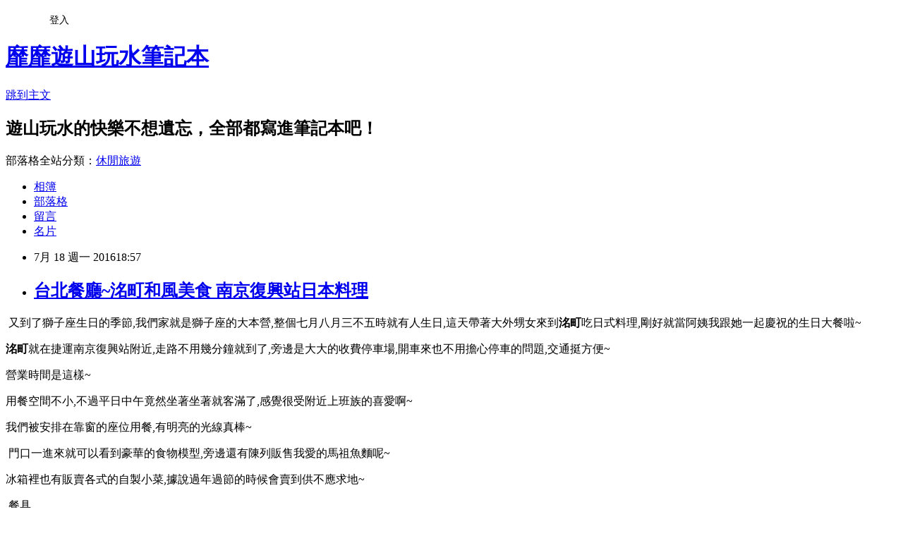

--- FILE ---
content_type: text/html; charset=utf-8
request_url: https://esther6lu.pixnet.net/blog/posts/7115355689
body_size: 45132
content:
<!DOCTYPE html><html lang="zh-TW"><head><meta charSet="utf-8"/><meta name="viewport" content="width=device-width, initial-scale=1"/><link rel="stylesheet" href="https://static.1px.tw/blog-next/_next/static/chunks/b1e52b495cc0137c.css" data-precedence="next"/><link rel="stylesheet" href="/fix.css?v=202601191533" type="text/css" data-precedence="medium"/><link rel="stylesheet" href="https://s3.1px.tw/blog/theme/choc/iframe-popup.css?v=202601191533" type="text/css" data-precedence="medium"/><link rel="stylesheet" href="https://s3.1px.tw/blog/theme/choc/plugins.min.css?v=202601191533" type="text/css" data-precedence="medium"/><link rel="stylesheet" href="https://s3.1px.tw/blog/theme/choc/openid-comment.css?v=202601191533" type="text/css" data-precedence="medium"/><link rel="stylesheet" href="https://s3.1px.tw/blog/theme/choc/style.min.css?v=202601191533" type="text/css" data-precedence="medium"/><link rel="stylesheet" href="https://s3.1px.tw/blog/theme/choc/main.min.css?v=202601191533" type="text/css" data-precedence="medium"/><link rel="stylesheet" href="https://pimg.1px.tw/esther6lu/assets/esther6lu.css?v=202601191533" type="text/css" data-precedence="medium"/><link rel="stylesheet" href="https://s3.1px.tw/blog/theme/choc/author-info.css?v=202601191533" type="text/css" data-precedence="medium"/><link rel="stylesheet" href="https://s3.1px.tw/blog/theme/choc/idlePop.min.css?v=202601191533" type="text/css" data-precedence="medium"/><link rel="preload" as="script" fetchPriority="low" href="https://static.1px.tw/blog-next/_next/static/chunks/94688e2baa9fea03.js"/><script src="https://static.1px.tw/blog-next/_next/static/chunks/41eaa5427c45ebcc.js" async=""></script><script src="https://static.1px.tw/blog-next/_next/static/chunks/e2c6231760bc85bd.js" async=""></script><script src="https://static.1px.tw/blog-next/_next/static/chunks/94bde6376cf279be.js" async=""></script><script src="https://static.1px.tw/blog-next/_next/static/chunks/426b9d9d938a9eb4.js" async=""></script><script src="https://static.1px.tw/blog-next/_next/static/chunks/turbopack-5021d21b4b170dda.js" async=""></script><script src="https://static.1px.tw/blog-next/_next/static/chunks/ff1a16fafef87110.js" async=""></script><script src="https://static.1px.tw/blog-next/_next/static/chunks/e308b2b9ce476a3e.js" async=""></script><script src="https://static.1px.tw/blog-next/_next/static/chunks/2bf79572a40338b7.js" async=""></script><script src="https://static.1px.tw/blog-next/_next/static/chunks/d3c6eed28c1dd8e2.js" async=""></script><script src="https://static.1px.tw/blog-next/_next/static/chunks/d4d39cfc2a072218.js" async=""></script><script src="https://static.1px.tw/blog-next/_next/static/chunks/6a5d72c05b9cd4ba.js" async=""></script><script src="https://static.1px.tw/blog-next/_next/static/chunks/8af6103cf1375f47.js" async=""></script><script src="https://static.1px.tw/blog-next/_next/static/chunks/60d08651d643cedc.js" async=""></script><script src="https://static.1px.tw/blog-next/_next/static/chunks/0ae21416dac1fa83.js" async=""></script><script src="https://static.1px.tw/blog-next/_next/static/chunks/6d1100e43ad18157.js" async=""></script><script src="https://static.1px.tw/blog-next/_next/static/chunks/87eeaf7a3b9005e8.js" async=""></script><script src="https://static.1px.tw/blog-next/_next/static/chunks/ed01c75076819ebd.js" async=""></script><script src="https://static.1px.tw/blog-next/_next/static/chunks/a4df8fc19a9a82e6.js" async=""></script><link rel="preload" href="https://pagead2.googlesyndication.com/pagead/js/adsbygoogle.js?client=ca-pub-3664164700236087" as="script" crossorigin=""/><title>台北餐廳~洺町和風美食 南京復興站日本料理</title><meta name="description" content=" 又到了獅子座生日的季節,我們家就是獅子座的大本營,整個七月八月三不五時就有人生日,這天帶著大外甥女來到洺町吃日式料理,剛好就當阿姨我跟她一起慶祝的生日大餐啦~ "/><meta name="author" content="靡靡遊山玩水筆記本"/><meta name="google-adsense-platform-account" content="pub-2647689032095179"/><meta name="google-adsense-account" content="pub-3664164700236087"/><meta name="fb:app_id" content="101730233200171"/><link rel="canonical" href="https://esther6lu.pixnet.net/blog/posts/7115355689"/><meta property="og:title" content="台北餐廳~洺町和風美食 南京復興站日本料理"/><meta property="og:description" content=" 又到了獅子座生日的季節,我們家就是獅子座的大本營,整個七月八月三不五時就有人生日,這天帶著大外甥女來到洺町吃日式料理,剛好就當阿姨我跟她一起慶祝的生日大餐啦~ "/><meta property="og:url" content="https://esther6lu.pixnet.net/blog/posts/7115355689"/><meta property="og:image" content="https://pimg.1px.tw/esther6lu/1468591185-743733162.jpg"/><meta property="og:type" content="article"/><meta name="twitter:card" content="summary_large_image"/><meta name="twitter:title" content="台北餐廳~洺町和風美食 南京復興站日本料理"/><meta name="twitter:description" content=" 又到了獅子座生日的季節,我們家就是獅子座的大本營,整個七月八月三不五時就有人生日,這天帶著大外甥女來到洺町吃日式料理,剛好就當阿姨我跟她一起慶祝的生日大餐啦~ "/><meta name="twitter:image" content="https://pimg.1px.tw/esther6lu/1468591185-743733162.jpg"/><link rel="icon" href="/favicon.ico?favicon.a62c60e0.ico" sizes="32x32" type="image/x-icon"/><script src="https://static.1px.tw/blog-next/_next/static/chunks/a6dad97d9634a72d.js" noModule=""></script></head><body><!--$--><!--/$--><!--$?--><template id="B:0"></template><!--/$--><script>requestAnimationFrame(function(){$RT=performance.now()});</script><script src="https://static.1px.tw/blog-next/_next/static/chunks/94688e2baa9fea03.js" id="_R_" async=""></script><div hidden id="S:0"><script id="pixnet-vars">
        window.PIXNET = {
          post_id: "7115355689",
          name: "esther6lu",
          user_id: 0,
          blog_id: "2854662",
          display_ads: true,
          ad_options: {"chictrip":false}
        };
      </script><script type="text/javascript" src="https://code.jquery.com/jquery-latest.min.js"></script><script id="json-ld-article-script" type="application/ld+json">{"@context":"https:\u002F\u002Fschema.org","@type":"BlogPosting","isAccessibleForFree":true,"mainEntityOfPage":{"@type":"WebPage","@id":"https:\u002F\u002Festher6lu.pixnet.net\u002Fblog\u002Fposts\u002F7115355689"},"headline":"台北餐廳~洺町和風美食 南京復興站日本料理","description":"\u003Cimg title=\"IMG_2798.JPG\" src=\"https:\u002F\u002Fpic.pimg.tw\u002Festher6lu\u002F1468591185-743733162_n.jpg?v=1468591623\" alt=\"IMG_2798.JPG\" border=\"0\"\u003E\u003Cbr \u002F\u003E 又到了獅子座生日的季節,我們家就是獅子座的大本營,整個七月八月三不五時就有人生日,這天帶著大外甥女來到洺町吃日式料理,剛好就當阿姨我跟她一起慶祝的生日大餐啦~\u003Cbr\u003E\u003C!-- esther_ROS_RWD --\u003E \u003Cins class=\"adsbygoogle\" style=\"display:block\" data-ad-client=\"ca-pub-3664164700236087\" data-ad_region=\"test\" data-refresh=\"false\" data-ad-host=\"ca-host-pub-7449992691305813\" data-ad-host-channel=\"1590234458\" data-ad-slot=\"5367613036\" data-ad-format=\"auto\"\u003E\u003C\u002Fins\u003E\u003Cbr\u003E","articleBody":"\u003Cp style=\"text-align: center;\"\u003E&nbsp;又到了獅子座生日的季節,我們家就是獅子座的大本營,整個七月八月三不五時就有人生日,這天帶著大外甥女來到\u003Cstrong\u003E洺町\u003C\u002Fstrong\u003E吃日式料理,剛好就當阿姨我跟她一起慶祝的生日大餐啦~\u003C\u002Fp\u003E\n\u003Cp style=\"text-align: center;\"\u003E\u003Ca href=\"http:\u002F\u002Festher6lu.pixnet.net\u002Falbum\u002Fphoto\u002F304574123\"\u003E\u003Cimg title=\"IMG_2798.JPG\" src=\"https:\u002F\u002Fpimg.1px.tw\u002Festher6lu\u002F1468591185-743733162.jpg\" alt=\"IMG_2798.JPG\" border=\"0\"\u003E\u003C\u002Fa\u003E\u003C\u002Fp\u003E\n\u003Cp\u003E\n\u003Cscript src=\"\u002F\u002Fpagead2.googlesyndication.com\u002Fpagead\u002Fjs\u002Fadsbygoogle.js\" type=\"text\u002Fjavascript\" async=\"\"\u003E\u003C\u002Fscript\u003E\n\u003C!-- esther_ROS_RWD --\u003E \u003Cins class=\"adsbygoogle\" style=\"display:block\" data-ad-client=\"ca-pub-3664164700236087\" data-ad_region=\"test\" data-refresh=\"false\" data-ad-host=\"ca-host-pub-7449992691305813\" data-ad-host-channel=\"1590234458\" data-ad-slot=\"5367613036\" data-ad-format=\"auto\"\u003E\u003C\u002Fins\u003E\n\u003Cscript type=\"text\u002Fjavascript\"\u003E\u002F\u002F \u003C![CDATA[\n(adsbygoogle = window.adsbygoogle || []).push({});\n\u002F\u002F ]]\u003E\u003C\u002Fscript\u003E\n\u003C\u002Fp\u003E\n\u003Cp style=\"text-align: center;\"\u003E\u003Cstrong\u003E洺町\u003C\u002Fstrong\u003E就在捷運南京復興站附近,走路不用幾分鐘就到了,旁邊是大大的收費停車場,開車來也不用擔心停車的問題,交通挺方便~\u003C\u002Fp\u003E\n\u003Cp style=\"text-align: center;\"\u003E\u003Ca href=\"http:\u002F\u002Festher6lu.pixnet.net\u002Falbum\u002Fphoto\u002F304574039\"\u003E\u003Cimg title=\"IMG_2708.JPG\" src=\"https:\u002F\u002Fpimg.1px.tw\u002Festher6lu\u002F1468591155-3422569652.jpg\" alt=\"IMG_2708.JPG\" border=\"0\"\u003E\u003C\u002Fa\u003E\u003C\u002Fp\u003E\n\u003Cp style=\"text-align: center;\"\u003E\u003Ca href=\"http:\u002F\u002Festher6lu.pixnet.net\u002Falbum\u002Fphoto\u002F304574042\"\u003E\u003Cimg title=\"IMG_2710.JPG\" src=\"https:\u002F\u002Fpimg.1px.tw\u002Festher6lu\u002F1468591156-2827501354.jpg\" alt=\"IMG_2710.JPG\" border=\"0\"\u003E\u003C\u002Fa\u003E\u003C\u002Fp\u003E\n\u003Cp style=\"text-align: center;\"\u003E營業時間是這樣~\u003C\u002Fp\u003E\n\u003Cp style=\"text-align: center;\"\u003E\u003Ca href=\"http:\u002F\u002Festher6lu.pixnet.net\u002Falbum\u002Fphoto\u002F304574045\"\u003E\u003Cimg title=\"IMG_2713.JPG\" src=\"https:\u002F\u002Fpimg.1px.tw\u002Festher6lu\u002F1468591156-1279987638.jpg\" alt=\"IMG_2713.JPG\" border=\"0\"\u003E\u003C\u002Fa\u003E\u003C\u002Fp\u003E\n\u003Cp style=\"text-align: center;\"\u003E用餐空間不小,不過平日中午竟然坐著坐著就客滿了,感覺很受附近上班族的喜愛啊~\u003C\u002Fp\u003E\n\u003Cp style=\"text-align: center;\"\u003E\u003Ca href=\"http:\u002F\u002Festher6lu.pixnet.net\u002Falbum\u002Fphoto\u002F304574060\"\u003E\u003Cimg title=\"IMG_2732.JPG\" src=\"https:\u002F\u002Fpimg.1px.tw\u002Festher6lu\u002F1468591160-2825477899.jpg\" alt=\"IMG_2732.JPG\" border=\"0\"\u003E\u003C\u002Fa\u003E\u003C\u002Fp\u003E\n\u003Cp style=\"text-align: center;\"\u003E我們被安排在靠窗的座位用餐,有明亮的光線真棒~\u003C\u002Fp\u003E\n\u003Cp style=\"text-align: center;\"\u003E\u003Ca href=\"http:\u002F\u002Festher6lu.pixnet.net\u002Falbum\u002Fphoto\u002F304574048\"\u003E\u003Cimg title=\"IMG_2717.JPG\" src=\"https:\u002F\u002Fpimg.1px.tw\u002Festher6lu\u002F1468591157-467329582.jpg\" alt=\"IMG_2717.JPG\" border=\"0\"\u003E\u003C\u002Fa\u003E\u003C\u002Fp\u003E\n\u003Cp style=\"text-align: center;\"\u003E&nbsp;門口一進來就可以看到豪華的食物模型,旁邊還有陳列販售我愛的馬祖魚麵呢~\u003C\u002Fp\u003E\n\u003Cp style=\"text-align: center;\"\u003E\u003Ca href=\"http:\u002F\u002Festher6lu.pixnet.net\u002Falbum\u002Fphoto\u002F304574195\"\u003E\u003Cimg title=\"IMG_2964.JPG\" src=\"https:\u002F\u002Fpimg.1px.tw\u002Festher6lu\u002F1468591209-499805245.jpg\" alt=\"IMG_2964.JPG\" border=\"0\"\u003E\u003C\u002Fa\u003E\u003C\u002Fp\u003E\n\u003Cp style=\"text-align: center;\"\u003E冰箱裡也有販賣各式的自製小菜,據說過年過節的時候會賣到供不應求地~\u003C\u002Fp\u003E\n\u003Cp style=\"text-align: center;\"\u003E\u003Ca href=\"http:\u002F\u002Festher6lu.pixnet.net\u002Falbum\u002Fphoto\u002F304574210\"\u003E\u003Cimg title=\"IMG_2968.JPG\" src=\"https:\u002F\u002Fpimg.1px.tw\u002Festher6lu\u002F1468591210-4229857212.jpg\" alt=\"IMG_2968.JPG\" border=\"0\"\u003E\u003C\u002Fa\u003E\u003C\u002Fp\u003E\n\u003Cp\u003E\n\u003Cscript src=\"\u002F\u002Fpagead2.googlesyndication.com\u002Fpagead\u002Fjs\u002Fadsbygoogle.js\" type=\"text\u002Fjavascript\" async=\"\"\u003E\u003C\u002Fscript\u003E\n\u003C!-- esther_ROS_RWD --\u003E \u003Cins class=\"adsbygoogle\" style=\"display:block\" data-ad-client=\"ca-pub-3664164700236087\" data-ad_region=\"test\" data-refresh=\"false\" data-ad-host=\"ca-host-pub-7449992691305813\" data-ad-host-channel=\"1590234458\" data-ad-slot=\"5367613036\" data-ad-format=\"auto\"\u003E\u003C\u002Fins\u003E\n\u003Cscript type=\"text\u002Fjavascript\"\u003E\u002F\u002F \u003C![CDATA[\n(adsbygoogle = window.adsbygoogle || []).push({});\n\u002F\u002F ]]\u003E\u003C\u002Fscript\u003E\n\u003C\u002Fp\u003E\n\u003Cp style=\"text-align: center;\"\u003E&nbsp;餐具\u003C\u002Fp\u003E\n\u003Cp style=\"text-align: center;\"\u003E\u003Ca href=\"http:\u002F\u002Festher6lu.pixnet.net\u002Falbum\u002Fphoto\u002F304574054\"\u003E\u003Cimg title=\"IMG_2719.JPG\" src=\"https:\u002F\u002Fpimg.1px.tw\u002Festher6lu\u002F1468591158-86476627.jpg\" alt=\"IMG_2719.JPG\" border=\"0\"\u003E\u003C\u002Fa\u003E\u003C\u002Fp\u003E\n\u003Cp style=\"text-align: center;\"\u003E在餐桌的抽屜裡可以找到餐巾紙~\u003C\u002Fp\u003E\n\u003Cp style=\"text-align: center;\"\u003E\u003Ca href=\"http:\u002F\u002Festher6lu.pixnet.net\u002Falbum\u002Fphoto\u002F304574174\"\u003E\u003Cimg title=\"IMG_2921.JPG\" src=\"https:\u002F\u002Fpimg.1px.tw\u002Festher6lu\u002F1468591201-717624731.jpg\" alt=\"IMG_2921.JPG\" border=\"0\"\u003E\u003C\u002Fa\u003E\u003C\u002Fp\u003E\n\u003Cp style=\"text-align: center;\"\u003E\u003Cstrong\u003E洺町菜單\u003C\u002Fstrong\u003E\u003C\u002Fp\u003E\n\u003Cp style=\"text-align: center;\"\u003E\u003Ca href=\"http:\u002F\u002Festher6lu.pixnet.net\u002Falbum\u002Fphoto\u002F304574063\"\u003E\u003Cimg title=\"IMG_2733.JPG\" src=\"https:\u002F\u002Fpimg.1px.tw\u002Festher6lu\u002F1468591160-1892334315.jpg\" alt=\"IMG_2733.JPG\" border=\"0\"\u003E\u003C\u002Fa\u003E\u003C\u002Fp\u003E\n\u003Cp style=\"text-align: center;\"\u003E\u003Ca href=\"http:\u002F\u002Festher6lu.pixnet.net\u002Falbum\u002Fphoto\u002F304574066\"\u003E\u003Cimg title=\"IMG_2736.JPG\" src=\"https:\u002F\u002Fpimg.1px.tw\u002Festher6lu\u002F1468591161-1320190613.jpg\" alt=\"IMG_2736.JPG\" border=\"0\"\u003E\u003C\u002Fa\u003E\u003C\u002Fp\u003E\n\u003Cp style=\"text-align: center;\"\u003E\u003Ca href=\"http:\u002F\u002Festher6lu.pixnet.net\u002Falbum\u002Fphoto\u002F304574069\"\u003E\u003Cimg title=\"IMG_2738.JPG\" src=\"https:\u002F\u002Fpimg.1px.tw\u002Festher6lu\u002F1468591163-3968573823.jpg\" alt=\"IMG_2738.JPG\" border=\"0\"\u003E\u003C\u002Fa\u003E\u003C\u002Fp\u003E\n\u003Cp style=\"text-align: center;\"\u003E\u003Ca href=\"http:\u002F\u002Festher6lu.pixnet.net\u002Falbum\u002Fphoto\u002F304574087\"\u003E\u003Cimg title=\"IMG_2740.JPG\" src=\"https:\u002F\u002Fpimg.1px.tw\u002Festher6lu\u002F1468591171-688852342.jpg\" alt=\"IMG_2740.JPG\" border=\"0\"\u003E\u003C\u002Fa\u003E\u003C\u002Fp\u003E\n\u003Cp style=\"text-align: center;\"\u003E\u003Ca href=\"http:\u002F\u002Festher6lu.pixnet.net\u002Falbum\u002Fphoto\u002F304574072\"\u003E\u003Cimg title=\"IMG_2744.JPG\" src=\"https:\u002F\u002Fpimg.1px.tw\u002Festher6lu\u002F1468591172-59649125.jpg\" alt=\"IMG_2744.JPG\" border=\"0\"\u003E\u003C\u002Fa\u003E\u003C\u002Fp\u003E\n\u003Cp style=\"text-align: center;\"\u003E\u003Ca href=\"http:\u002F\u002Festher6lu.pixnet.net\u002Falbum\u002Fphoto\u002F304574081\"\u003E\u003Cimg title=\"IMG_2746.JPG\" src=\"https:\u002F\u002Fpimg.1px.tw\u002Festher6lu\u002F1468591173-1484578202.jpg\" alt=\"IMG_2746.JPG\" border=\"0\"\u003E\u003C\u002Fa\u003E\u003C\u002Fp\u003E\n\u003Cp\u003E\n\u003Cscript src=\"\u002F\u002Fpagead2.googlesyndication.com\u002Fpagead\u002Fjs\u002Fadsbygoogle.js\" type=\"text\u002Fjavascript\" async=\"\"\u003E\u003C\u002Fscript\u003E\n\u003C!-- esther_ROS_RWD --\u003E \u003Cins class=\"adsbygoogle\" style=\"display:block\" data-ad-client=\"ca-pub-3664164700236087\" data-ad_region=\"test\" data-refresh=\"false\" data-ad-host=\"ca-host-pub-7449992691305813\" data-ad-host-channel=\"1590234458\" data-ad-slot=\"5367613036\" data-ad-format=\"auto\"\u003E\u003C\u002Fins\u003E\n\u003Cscript type=\"text\u002Fjavascript\"\u003E\u002F\u002F \u003C![CDATA[\n(adsbygoogle = window.adsbygoogle || []).push({});\n\u002F\u002F ]]\u003E\u003C\u002Fscript\u003E\n\u003C\u002Fp\u003E\n\u003Cp style=\"text-align: center;\"\u003E想吃豪華的跟平價的都有不少選擇,難怪生意這麼好~\u003C\u002Fp\u003E\n\u003Cp style=\"text-align: center;\"\u003E\u003Ca href=\"http:\u002F\u002Festher6lu.pixnet.net\u002Falbum\u002Fphoto\u002F304574084\"\u003E\u003Cimg title=\"IMG_2748.JPG\" src=\"https:\u002F\u002Fpimg.1px.tw\u002Festher6lu\u002F1468591174-2451404513.jpg\" alt=\"IMG_2748.JPG\" border=\"0\"\u003E\u003C\u002Fa\u003E\u003C\u002Fp\u003E\n\u003Cp style=\"text-align: center;\"\u003E\u003Ca href=\"http:\u002F\u002Festher6lu.pixnet.net\u002Falbum\u002Fphoto\u002F304574093\"\u003E\u003Cimg title=\"IMG_2751.JPG\" src=\"https:\u002F\u002Fpimg.1px.tw\u002Festher6lu\u002F1468591175-3414408767.jpg\" alt=\"IMG_2751.JPG\" border=\"0\"\u003E\u003C\u002Fa\u003E\u003C\u002Fp\u003E\n\u003Cp style=\"text-align: center;\"\u003E\u003Ca href=\"http:\u002F\u002Festher6lu.pixnet.net\u002Falbum\u002Fphoto\u002F304574096\"\u003E\u003Cimg title=\"IMG_2754.JPG\" src=\"https:\u002F\u002Fpimg.1px.tw\u002Festher6lu\u002F1468591176-735086686.jpg\" alt=\"IMG_2754.JPG\" border=\"0\"\u003E\u003C\u002Fa\u003E\u003C\u002Fp\u003E\n\u003Cp style=\"text-align: center;\"\u003E\u003Ca href=\"http:\u002F\u002Festher6lu.pixnet.net\u002Falbum\u002Fphoto\u002F304574099\"\u003E\u003Cimg title=\"IMG_2755.JPG\" src=\"https:\u002F\u002Fpimg.1px.tw\u002Festher6lu\u002F1468591177-2664203230.jpg\" alt=\"IMG_2755.JPG\" border=\"0\"\u003E\u003C\u002Fa\u003E\u003C\u002Fp\u003E\n\u003Cp style=\"text-align: center;\"\u003E我們這天要吃的就是新推出的花蟹火鍋套餐喔~\u003C\u002Fp\u003E\n\u003Cp style=\"text-align: center;\"\u003E\u003Ca href=\"http:\u002F\u002Festher6lu.pixnet.net\u002Falbum\u002Fphoto\u002F304574102\"\u003E\u003Cimg title=\"IMG_2757.JPG\" src=\"https:\u002F\u002Fpimg.1px.tw\u002Festher6lu\u002F1468591178-3013430654.jpg\" alt=\"IMG_2757.JPG\" border=\"0\"\u003E\u003C\u002Fa\u003E\u003C\u002Fp\u003E\n\u003Cp style=\"text-align: center;\"\u003E用餐招待的小菜毛豆~\u003C\u002Fp\u003E\n\u003Cp style=\"text-align: center;\"\u003E\u003Ca href=\"http:\u002F\u002Festher6lu.pixnet.net\u002Falbum\u002Fphoto\u002F304574057\"\u003E\u003Cimg title=\"IMG_2724.JPG\" src=\"https:\u002F\u002Fpimg.1px.tw\u002Festher6lu\u002F1468591159-1920508120.jpg\" alt=\"IMG_2724.JPG\" border=\"0\"\u003E\u003C\u002Fa\u003E\u003C\u002Fp\u003E\n\u003Cp style=\"text-align: center;\"\u003E另外又多招待的小菜醃蘿蔔~\u003C\u002Fp\u003E\n\u003Cp style=\"text-align: center;\"\u003E這個就是他們有在販賣的小菜,自己醃漬的白蘿蔔,不含防腐劑的,大大塊的脆脆的吃起來爽口又過癮,醃漬的微甜又不會太鹹,味道剛剛好很對我的味很好吃!\u003C\u002Fp\u003E\n\u003Cp style=\"text-align: center;\"\u003E\u003Ca href=\"http:\u002F\u002Festher6lu.pixnet.net\u002Falbum\u002Fphoto\u002F304574120\"\u003E\u003Cimg title=\"IMG_2764.JPG\" src=\"https:\u002F\u002Fpimg.1px.tw\u002Festher6lu\u002F1468591180-1307440950.jpg\" alt=\"IMG_2764.JPG\" border=\"0\"\u003E\u003C\u002Fa\u003E\u003C\u002Fp\u003E\n\u003Cp style=\"text-align: center;\"\u003E&nbsp;\u003C\u002Fp\u003E\n\u003Cp\u003E\n\u003Cscript src=\"\u002F\u002Fpagead2.googlesyndication.com\u002Fpagead\u002Fjs\u002Fadsbygoogle.js\" type=\"text\u002Fjavascript\" async=\"\"\u003E\u003C\u002Fscript\u003E\n\u003C!-- esther_ROS_RWD --\u003E \u003Cins class=\"adsbygoogle\" style=\"display:block\" data-ad-client=\"ca-pub-3664164700236087\" data-ad_region=\"test\" data-refresh=\"false\" data-ad-host=\"ca-host-pub-7449992691305813\" data-ad-host-channel=\"1590234458\" data-ad-slot=\"5367613036\" data-ad-format=\"auto\"\u003E\u003C\u002Fins\u003E\n\u003Cscript type=\"text\u002Fjavascript\"\u003E\u002F\u002F \u003C![CDATA[\n(adsbygoogle = window.adsbygoogle || []).push({});\n\u002F\u002F ]]\u003E\u003C\u002Fscript\u003E\n\u003C\u002Fp\u003E\n\u003Cp style=\"text-align: center;\"\u003E散壽司定食~250元\u003C\u002Fp\u003E\n\u003Cp style=\"text-align: center;\"\u003E\u003Ca href=\"http:\u002F\u002Festher6lu.pixnet.net\u002Falbum\u002Fphoto\u002F304574114\"\u003E\u003Cimg title=\"IMG_2789.JPG\" src=\"https:\u002F\u002Fpimg.1px.tw\u002Festher6lu\u002F1468591183-1450335502.jpg\" alt=\"IMG_2789.JPG\" border=\"0\"\u003E\u003C\u002Fa\u003E\u003C\u002Fp\u003E\n\u003Cp style=\"text-align: center;\"\u003E跟一般散壽司裡面都放生魚碎肉的不一樣,這裡面都是大塊厚實的生魚片,也太平價有誠意了吧~\u003C\u002Fp\u003E\n\u003Cp style=\"text-align: center;\"\u003E生魚片種類會依季節做更換,這天的內容有炙燒海鱺魚、鮭魚、旗魚、紅魽,還有一小塊的玉子跟豆皮,份量十足!\u003C\u002Fp\u003E\n\u003Cp style=\"text-align: center;\"\u003E\u003Ca href=\"http:\u002F\u002Festher6lu.pixnet.net\u002Falbum\u002Fphoto\u002F304574117\"\u003E\u003Cimg title=\"IMG_2794.JPG\" src=\"https:\u002F\u002Fpimg.1px.tw\u002Festher6lu\u002F1468591184-3389019198.jpg\" alt=\"IMG_2794.JPG\" border=\"0\"\u003E\u003C\u002Fa\u003E\u003C\u002Fp\u003E\n\u003Cp style=\"text-align: center;\"\u003E定食內不止有一碗蓋飯,內容還有前菜的馬鈴薯泥~\u003C\u002Fp\u003E\n\u003Cp style=\"text-align: center;\"\u003E\u003Ca href=\"http:\u002F\u002Festher6lu.pixnet.net\u002Falbum\u002Fphoto\u002F304574108\"\u003E\u003Cimg title=\"IMG_2772.JPG\" src=\"https:\u002F\u002Fpimg.1px.tw\u002Festher6lu\u002F1468591181-3583525201.jpg\" alt=\"IMG_2772.JPG\" border=\"0\"\u003E\u003C\u002Fa\u003E\u003C\u002Fp\u003E\n\u003Cp style=\"text-align: center;\"\u003E也包含季節烤魚,這天提供的是烤鯖魚,肥美多汁的烤鯖魚淋上檸檬汁以後味道更鮮美迷人,按季節也會更換成秋刀魚或午仔魚,季節美食好耶~\u003C\u002Fp\u003E\n\u003Cp style=\"text-align: center;\"\u003E\u003Ca href=\"http:\u002F\u002Festher6lu.pixnet.net\u002Falbum\u002Fphoto\u002F304574111\"\u003E\u003Cimg title=\"IMG_2779.JPG\" src=\"https:\u002F\u002Fpimg.1px.tw\u002Festher6lu\u002F1468591182-1431868197.jpg\" alt=\"IMG_2779.JPG\" border=\"0\"\u003E\u003C\u002Fa\u003E\u003C\u002Fp\u003E\n\u003Cp style=\"text-align: center;\"\u003E定食裡的味噌湯也好大心,裡面有不小塊的魚肉跟豆腐,整套定食吃下來感覺好滿足啊~\u003C\u002Fp\u003E\n\u003Cp style=\"text-align: center;\"\u003E\u003Ca href=\"http:\u002F\u002Festher6lu.pixnet.net\u002Falbum\u002Fphoto\u002F304574177\"\u003E\u003Cimg title=\"IMG_2929.JPG\" src=\"https:\u002F\u002Fpimg.1px.tw\u002Festher6lu\u002F1468591202-3678279012.jpg\" alt=\"IMG_2929.JPG\" border=\"0\"\u003E\u003C\u002Fa\u003E\u003C\u002Fp\u003E\n\u003Cp style=\"text-align: center;\"\u003E&nbsp;\u003C\u002Fp\u003E\n\u003Cp\u003E\n\u003Cscript src=\"\u002F\u002Fpagead2.googlesyndication.com\u002Fpagead\u002Fjs\u002Fadsbygoogle.js\" type=\"text\u002Fjavascript\" async=\"\"\u003E\u003C\u002Fscript\u003E\n\u003C!-- esther_ROS_RWD --\u003E \u003Cins class=\"adsbygoogle\" style=\"display:block\" data-ad-client=\"ca-pub-3664164700236087\" data-ad_region=\"test\" data-refresh=\"false\" data-ad-host=\"ca-host-pub-7449992691305813\" data-ad-host-channel=\"1590234458\" data-ad-slot=\"5367613036\" data-ad-format=\"auto\"\u003E\u003C\u002Fins\u003E\n\u003Cscript type=\"text\u002Fjavascript\"\u003E\u002F\u002F \u003C![CDATA[\n(adsbygoogle = window.adsbygoogle || []).push({});\n\u002F\u002F ]]\u003E\u003C\u002Fscript\u003E\n\u003C\u002Fp\u003E\n\u003Cp style=\"text-align: center;\"\u003E花蟹火鍋套餐~699元\u003C\u002Fp\u003E\n\u003Cp style=\"text-align: center;\"\u003E\u003Ca href=\"http:\u002F\u002Festher6lu.pixnet.net\u002Falbum\u002Fphoto\u002F304574144\"\u003E\u003Cimg title=\"IMG_2842.JPG\" src=\"https:\u002F\u002Fpimg.1px.tw\u002Festher6lu\u002F1468591192-4278474890.jpg\" alt=\"IMG_2842.JPG\" border=\"0\"\u003E\u003C\u002Fa\u003E\u003C\u002Fp\u003E\n\u003Cp style=\"text-align: center;\"\u003E&nbsp;花蟹套餐就更是澎派又豪華啦,裡面包括了這個綜合海鮮鍋~\u003C\u002Fp\u003E\n\u003Cp style=\"text-align: center;\"\u003E\u003Ca href=\"http:\u002F\u002Festher6lu.pixnet.net\u002Falbum\u002Fphoto\u002F304574138\"\u003E\u003Cimg title=\"IMG_2837.JPG\" src=\"https:\u002F\u002Fpimg.1px.tw\u002Festher6lu\u002F1468591190-3237334857.jpg\" alt=\"IMG_2837.JPG\" border=\"0\"\u003E\u003C\u002Fa\u003E\u003C\u002Fp\u003E\n\u003Cp style=\"text-align: center;\"\u003E內容有扇貝、軟絲、魚肉、蛤蜊、火鍋料、蔬菜們~\u003C\u002Fp\u003E\n\u003Cp style=\"text-align: center;\"\u003E\u003Ca href=\"http:\u002F\u002Festher6lu.pixnet.net\u002Falbum\u002Fphoto\u002F304574141\"\u003E\u003Cimg title=\"IMG_2839.JPG\" src=\"https:\u002F\u002Fpimg.1px.tw\u002Festher6lu\u002F1468591191-268553030.jpg\" alt=\"IMG_2839.JPG\" border=\"0\"\u003E\u003C\u002Fa\u003E\u003C\u002Fp\u003E\n\u003Cp style=\"text-align: center;\"\u003E附餐可以選擇白飯或魚麵,我當然要選馬祖魚麵啦,最喜歡魚麵的香氣了,每次去馬祖都一定要吃到才甘願~\u003C\u002Fp\u003E\n\u003Cp style=\"text-align: center;\"\u003E\u003Ca href=\"http:\u002F\u002Festher6lu.pixnet.net\u002Falbum\u002Fphoto\u002F304574135\"\u003E\u003Cimg title=\"IMG_2828.JPG\" src=\"https:\u002F\u002Fpimg.1px.tw\u002Festher6lu\u002F1468591189-814708730.jpg\" alt=\"IMG_2828.JPG\" border=\"0\"\u003E\u003C\u002Fa\u003E\u003C\u002Fp\u003E\n\u003Cp style=\"text-align: center;\"\u003E&nbsp;套餐內的生魚片~\u003C\u002Fp\u003E\n\u003Cp style=\"text-align: center;\"\u003E\u003Ca href=\"http:\u002F\u002Festher6lu.pixnet.net\u002Falbum\u002Fphoto\u002F304574132\"\u003E\u003Cimg title=\"IMG_2816.JPG\" src=\"https:\u002F\u002Fpimg.1px.tw\u002Festher6lu\u002F1468591187-3220581502.jpg\" alt=\"IMG_2816.JPG\" border=\"0\"\u003E\u003C\u002Fa\u003E\u003C\u002Fp\u003E\n\u003Cp style=\"text-align: center;\"\u003E套餐裡有這樣的內容真的很有誠意呢,有炙燒海鱺魚、鮭魚、紅魽、旗魚,每一塊都切的又厚又飽滿,光是生魚片就吃得好過癮了~\u003C\u002Fp\u003E\n\u003Cp style=\"text-align: center;\"\u003E\u003Ca href=\"http:\u002F\u002Festher6lu.pixnet.net\u002Falbum\u002Fphoto\u002F304574129\"\u003E\u003Cimg title=\"IMG_2811.JPG\" src=\"https:\u002F\u002Fpimg.1px.tw\u002Festher6lu\u002F1468591186-2157076564.jpg\" alt=\"IMG_2811.JPG\" border=\"0\"\u003E\u003C\u002Fa\u003E\u003C\u002Fp\u003E\n\u003Cp style=\"text-align: center;\"\u003E&nbsp;山藥鮭魚卵\u003C\u002Fp\u003E\n\u003Cp style=\"text-align: center;\"\u003E切成細絲的山藥吃起來就像滑溜溜的麵線,搭配鮭魚卵與和風醬汁口感清爽又特別~\u003C\u002Fp\u003E\n\u003Cp style=\"text-align: center;\"\u003E\u003Ca href=\"http:\u002F\u002Festher6lu.pixnet.net\u002Falbum\u002Fphoto\u002F304574147\"\u003E\u003Cimg title=\"IMG_2855.JPG\" src=\"https:\u002F\u002Fpimg.1px.tw\u002Festher6lu\u002F1468591193-244097418.jpg\" alt=\"IMG_2855.JPG\" border=\"0\"\u003E\u003C\u002Fa\u003E\u003C\u002Fp\u003E\n\u003Cp\u003E\n\u003Cscript src=\"\u002F\u002Fpagead2.googlesyndication.com\u002Fpagead\u002Fjs\u002Fadsbygoogle.js\" type=\"text\u002Fjavascript\" async=\"\"\u003E\u003C\u002Fscript\u003E\n\u003C!-- esther_ROS_RWD --\u003E \u003Cins class=\"adsbygoogle\" style=\"display:block\" data-ad-client=\"ca-pub-3664164700236087\" data-ad_region=\"test\" data-refresh=\"false\" data-ad-host=\"ca-host-pub-7449992691305813\" data-ad-host-channel=\"1590234458\" data-ad-slot=\"5367613036\" data-ad-format=\"auto\"\u003E\u003C\u002Fins\u003E\n\u003Cscript type=\"text\u002Fjavascript\"\u003E\u002F\u002F \u003C![CDATA[\n(adsbygoogle = window.adsbygoogle || []).push({});\n\u002F\u002F ]]\u003E\u003C\u002Fscript\u003E\n\u003C\u002Fp\u003E\n\u003Cp style=\"text-align: center;\"\u003E&nbsp;主角的花蟹和明蝦自己就裝滿一盤了,還附上薑醋汁搭配~\u003C\u002Fp\u003E\n\u003Cp style=\"text-align: center;\"\u003E\u003Ca href=\"http:\u002F\u002Festher6lu.pixnet.net\u002Falbum\u002Fphoto\u002F304574150\"\u003E\u003Cimg title=\"IMG_2864.JPG\" src=\"https:\u002F\u002Fpimg.1px.tw\u002Festher6lu\u002F1468591194-757469619.jpg\" alt=\"IMG_2864.JPG\" border=\"0\"\u003E\u003C\u002Fa\u003E\u003C\u002Fp\u003E\n\u003Cp style=\"text-align: center;\"\u003E大尾的明蝦跟飽滿的花蟹只要簡單小煮一下就可以享用囉~\u003C\u002Fp\u003E\n\u003Cp style=\"text-align: center;\"\u003E\u003Ca href=\"http:\u002F\u002Festher6lu.pixnet.net\u002Falbum\u002Fphoto\u002F304574153\"\u003E\u003Cimg title=\"IMG_2872.JPG\" src=\"https:\u002F\u002Fpimg.1px.tw\u002Festher6lu\u002F1468591195-2398288371.jpg\" alt=\"IMG_2872.JPG\" border=\"0\"\u003E\u003C\u002Fa\u003E\u003C\u002Fp\u003E\n\u003Cp style=\"text-align: center;\"\u003E\u003Ca href=\"http:\u002F\u002Festher6lu.pixnet.net\u002Falbum\u002Fphoto\u002F304574156\"\u003E\u003Cimg title=\"IMG_2876.JPG\" src=\"https:\u002F\u002Fpimg.1px.tw\u002Festher6lu\u002F1468591196-1424232914.jpg\" alt=\"IMG_2876.JPG\" border=\"0\"\u003E\u003C\u002Fa\u003E\u003C\u002Fp\u003E\n\u003Cp style=\"text-align: center;\"\u003E\u003Ca href=\"http:\u002F\u002Festher6lu.pixnet.net\u002Falbum\u002Fphoto\u002F304574159\"\u003E\u003Cimg title=\"IMG_2896.JPG\" src=\"https:\u002F\u002Fpimg.1px.tw\u002Festher6lu\u002F1468591198-3889545407.jpg\" alt=\"IMG_2896.JPG\" border=\"0\"\u003E\u003C\u002Fa\u003E\u003C\u002Fp\u003E\n\u003Cp style=\"text-align: center;\"\u003E吃花蟹不用傷腦筋,店家還貼心的準備了輔助的工具方便剝蟹喔~\u003C\u002Fp\u003E\n\u003Cp style=\"text-align: center;\"\u003E\u003Ca href=\"http:\u002F\u002Festher6lu.pixnet.net\u002Falbum\u002Fphoto\u002F304574165\"\u003E\u003Cimg title=\"IMG_2909.JPG\" src=\"https:\u002F\u002Fpimg.1px.tw\u002Festher6lu\u002F1468591199-575459964.jpg\" alt=\"IMG_2909.JPG\" border=\"0\"\u003E\u003C\u002Fa\u003E\u003C\u002Fp\u003E\n\u003Cp style=\"text-align: center;\"\u003E煮好火鍋就可以開動啦~\u003C\u002Fp\u003E\n\u003Cp style=\"text-align: center;\"\u003E\u003Ca href=\"http:\u002F\u002Festher6lu.pixnet.net\u002Falbum\u002Fphoto\u002F304574171\"\u003E\u003Cimg title=\"IMG_2917.JPG\" src=\"https:\u002F\u002Fpimg.1px.tw\u002Festher6lu\u002F1468591200-554579793.jpg\" alt=\"IMG_2917.JPG\" border=\"0\"\u003E\u003C\u002Fa\u003E\u003C\u002Fp\u003E\n\u003Cp style=\"text-align: center;\"\u003E\u003Ca href=\"http:\u002F\u002Festher6lu.pixnet.net\u002Falbum\u002Fphoto\u002F304574180\"\u003E\u003Cimg title=\"IMG_2943.JPG\" src=\"https:\u002F\u002Fpimg.1px.tw\u002Festher6lu\u002F1468591204-3785701867.jpg\" alt=\"IMG_2943.JPG\" border=\"0\"\u003E\u003C\u002Fa\u003E &nbsp;\u003C\u002Fp\u003E\n\u003Cp\u003E\n\u003Cscript src=\"\u002F\u002Fpagead2.googlesyndication.com\u002Fpagead\u002Fjs\u002Fadsbygoogle.js\" type=\"text\u002Fjavascript\" async=\"\"\u003E\u003C\u002Fscript\u003E\n\u003C!-- esther_ROS_RWD --\u003E \u003Cins class=\"adsbygoogle\" style=\"display:block\" data-ad-client=\"ca-pub-3664164700236087\" data-ad_region=\"test\" data-refresh=\"false\" data-ad-host=\"ca-host-pub-7449992691305813\" data-ad-host-channel=\"1590234458\" data-ad-slot=\"5367613036\" data-ad-format=\"auto\"\u003E\u003C\u002Fins\u003E\n\u003Cscript type=\"text\u002Fjavascript\"\u003E\u002F\u002F \u003C![CDATA[\n(adsbygoogle = window.adsbygoogle || []).push({});\n\u002F\u002F ]]\u003E\u003C\u002Fscript\u003E\n\u003C\u002Fp\u003E\n\u003Cp style=\"text-align: center;\"\u003E大隻的明蝦肉質Q彈飽滿,花蟹的肉也鮮美香甜,吃花蟹鍋好享受啊~\u003C\u002Fp\u003E\n\u003Cp style=\"text-align: center;\"\u003E\u003Ca href=\"http:\u002F\u002Festher6lu.pixnet.net\u002Falbum\u002Fphoto\u002F304574183\"\u003E\u003Cimg title=\"IMG_2948.JPG\" src=\"https:\u002F\u002Fpimg.1px.tw\u002Festher6lu\u002F1468591206-2640415005.jpg\" alt=\"IMG_2948.JPG\" border=\"0\"\u003E\u003C\u002Fa\u003E&nbsp;\u003C\u002Fp\u003E\n\u003Cp style=\"text-align: center;\"\u003E最後是餐後的水果與甜點~\u003C\u002Fp\u003E\n\u003Cp style=\"text-align: center;\"\u003E\u003Ca href=\"http:\u002F\u002Festher6lu.pixnet.net\u002Falbum\u002Fphoto\u002F304574186\"\u003E\u003Cimg title=\"IMG_2955.JPG\" src=\"https:\u002F\u002Fpimg.1px.tw\u002Festher6lu\u002F1468591207-3698101410.jpg\" alt=\"IMG_2955.JPG\" border=\"0\"\u003E\u003C\u002Fa\u003E\u003C\u002Fp\u003E\n\u003Cp style=\"text-align: center;\"\u003E炎熱的夏天喝綠豆湯最消暑啦~\u003C\u002Fp\u003E\n\u003Cp style=\"text-align: center;\"\u003E\u003Ca href=\"http:\u002F\u002Festher6lu.pixnet.net\u002Falbum\u002Fphoto\u002F304574189\"\u003E\u003Cimg title=\"IMG_2959.JPG\" src=\"https:\u002F\u002Fpimg.1px.tw\u002Festher6lu\u002F1468591208-430749530.jpg\" alt=\"IMG_2959.JPG\" border=\"0\"\u003E\u003C\u002Fa\u003E\u003C\u002Fp\u003E\n\u003Cp style=\"text-align: center;\"\u003E以上~\u003C\u002Fp\u003E\n\u003Cp style=\"text-align: center;\"\u003E&nbsp;我跟外甥女一號的生日慶祝大餐有滿滿的海鮮，吃的很豪華很飽喔～\u003C\u002Fp\u003E\n\u003Cp style=\"text-align: center;\"\u003E2016-7-13\u003C\u002Fp\u003E\n\u003Cp\u003E\n\u003Cscript src=\"\u002F\u002Fpagead2.googlesyndication.com\u002Fpagead\u002Fjs\u002Fadsbygoogle.js\" type=\"text\u002Fjavascript\" async=\"\"\u003E\u003C\u002Fscript\u003E\n\u003C!-- esther_ROS_RWD --\u003E \u003Cins class=\"adsbygoogle\" style=\"display:block\" data-ad-client=\"ca-pub-3664164700236087\" data-ad_region=\"test\" data-refresh=\"false\" data-ad-host=\"ca-host-pub-7449992691305813\" data-ad-host-channel=\"1590234458\" data-ad-slot=\"5367613036\" data-ad-format=\"auto\"\u003E\u003C\u002Fins\u003E\n\u003Cscript type=\"text\u002Fjavascript\"\u003E\u002F\u002F \u003C![CDATA[\n(adsbygoogle = window.adsbygoogle || []).push({});\n\u002F\u002F ]]\u003E\u003C\u002Fscript\u003E\n\u003C\u002Fp\u003E\n\u003Cp style=\"text-align: center;\"\u003E&nbsp;\u003C\u002Fp\u003E\n\u003Cp style=\"text-align: center;\"\u003E\u003Cstrong\u003E洺町和風美食\u003C\u002Fstrong\u003E\u003C\u002Fp\u003E\n\u003Cp style=\"text-align: center;\"\u003E地址 : 台北市龍江路110號\u003C\u002Fp\u003E\n\u003Cp style=\"text-align: center;\"\u003ETEL : 02-25032546\u003C\u002Fp\u003E\n\u003Cp style=\"text-align: center;\"\u003E&nbsp;\u003C\u002Fp\u003E\n\u003Cp style=\"text-align: center;\"\u003E相關文章\u003C\u002Fp\u003E\n\u003Cp style=\"text-align: center;\"\u003E\u003Ca title=\"靡靡的台北新北日本料理餐廳懶人包之文章整理\" href=\"http:\u002F\u002Festher6lu.pixnet.net\u002Fblog\u002Fpost\u002F116165686\" target=\"_blank\"\u003E靡靡的台北新北日本料理餐廳懶人包之文章整理\u003C\u002Fa\u003E&nbsp;\u003C\u002Fp\u003E\n\u003Cp style=\"text-align: center;\"\u003E\u003Ca title=\"台北餐廳~匠壽司 松江南京日式無菜單料理\" href=\"http:\u002F\u002Festher6lu.pixnet.net\u002Fblog\u002Fpost\u002F116480281\" target=\"_blank\"\u003E台北餐廳~匠壽司 松江南京日式無菜單料理\u003C\u002Fa\u003E&nbsp;\u003C\u002Fp\u003E\n\u003Cp style=\"text-align: center;\"\u003E\u003Ca title=\" 台北松江南京餐廳~水戶日本料理\" href=\"http:\u002F\u002Festher6lu.pixnet.net\u002Fblog\u002Fpost\u002F115652185\" target=\"_blank\"\u003E 台北松江南京餐廳~水戶日本料理\u003C\u002Fa\u003E&nbsp;\u003C\u002Fp\u003E\n\u003Cp style=\"text-align: center;\"\u003E\u003Ca title=\"板橋串燒餐廳~隱居 居酒屋 (府中店)\" href=\"http:\u002F\u002Festher6lu.pixnet.net\u002Fblog\u002Fpost\u002F115573225\" target=\"_blank\"\u003E板橋串燒餐廳~隱居 居酒屋 (府中店)\u003C\u002Fa\u003E&nbsp;\u003C\u002Fp\u003E\n\u003Cp style=\"text-align: center;\"\u003E\u003Ca title=\"士林天母餐廳~豚馬日本料理 三訪\" href=\"https:\u002F\u002Festher6lu.pixnet.net\u002Fblog\u002Fpost\u002F118344981\" target=\"_blank\"\u003E士林天母餐廳~豚馬日本料理 三訪\u003C\u002Fa\u003E&nbsp;\u003C\u002Fp\u003E\n\u003Cp style=\"text-align: center;\"\u003E\u003Cbr style=\"color: #777777; line-height: 26px; letter-spacing: 0px; font-family: Arial;\"\u003E\u003Ca style=\"color: #0568b2; text-decoration: none; line-height: 26px; font-family: Arial;\" title=\"靡靡與13姐的粉絲專頁\" href=\"http:\u002F\u002Fwww.facebook.com\u002Fmelonmilk\" target=\"_TOP\"\u003E\u003Cimg style=\"border-color: currentcolor; border-image-source: none; display: inline;\" src=\"http:\u002F\u002Fbadge.facebook.com\u002Fbadge\u002F187251968052201.878.453438375.png\" alt=\"\"\u003E\u003C\u002Fa\u003E\u003Cbr style=\"color: #777777; line-height: 26px; letter-spacing: 0px; font-family: Arial;\"\u003E\u003Ca style=\"color: #3b5998; text-decoration: none; top: 1px; position: relative; line-height: 26px; font-family: 'lucida grande', tahoma, verdana, arial, sans-serif; font-size: 11px;\" title=\"建立你的名片貼！\" href=\"http:\u002F\u002Fvlr.tynt.com\u002F?format=txt&amp;key=284d869ffe43382ebe88a02cabb697ab&amp;u=http%3A%2F%2Fwww.facebook.com%2Fbusiness%2Fdashboard%2F&amp;subId=w!htua019jw5ey&amp;txt=%E4%B9%9F%E5%8F%AF%E4%BB%A5%E5%AE%A3%E5%82%B3%E4%BD%A0%E7%9A%84%E7%B2%89%E7%B5%B2%E5%B0%88%E9%A0%81&amp;loc=http%3A%2F%2Festher6lu.pixnet.net%2Fblog%2Fpost%2F114482690&amp;ref=http%3A%2F%2Festher6lu.pixnet.net%2Fblog&amp;title=2016-3-05%20%E6%9D%BF%E6%A9%8B~%E6%B4%8B%E6%9C%B5%E7%BE%A9%E5%BC%8F%E5%BB%9A%E6%88%BF%20(%E6%8D%B7%E9%81%8B%E6%B1%9F%E5%AD%90%E7%BF%A0%E7%AB%99)%20%40%20%E9%9D%A1%E9%9D%A1%E9%81%8A%E5%B1%B1%E7%8E%A9%E6%B0%B4%E7%AD%86%E8%A8%98%E6%9C%AC%20%3A%3A%20%E7%97%9E%E5%AE%A2%E9%82%A6%20PIXNET%20%3A%3A\" target=\"_TOP\"\u003E\u003Cbr\u003E\u003C\u002Fa\u003E\u003C\u002Fp\u003E","image":["https:\u002F\u002Fpimg.1px.tw\u002Festher6lu\u002F1468591185-743733162.jpg"],"author":{"@type":"Person","name":"靡靡遊山玩水筆記本","url":"https:\u002F\u002Fwww.pixnet.net\u002Fpcard\u002Festher6lu"},"publisher":{"@type":"Organization","name":"靡靡遊山玩水筆記本","logo":{"@type":"ImageObject","url":"https:\u002F\u002Fs3.1px.tw\u002Fblog\u002Fcommon\u002Favatar\u002Fblog_cover_light.jpg"}},"datePublished":"2016-07-18T10:57:01.000Z","dateModified":"","keywords":[],"articleSection":"台北市食記"}</script><template id="P:1"></template><template id="P:2"></template><template id="P:3"></template><section aria-label="Notifications alt+T" tabindex="-1" aria-live="polite" aria-relevant="additions text" aria-atomic="false"></section></div><script>(self.__next_f=self.__next_f||[]).push([0])</script><script>self.__next_f.push([1,"1:\"$Sreact.fragment\"\n3:I[39756,[\"https://static.1px.tw/blog-next/_next/static/chunks/ff1a16fafef87110.js\",\"https://static.1px.tw/blog-next/_next/static/chunks/e308b2b9ce476a3e.js\"],\"default\"]\n4:I[53536,[\"https://static.1px.tw/blog-next/_next/static/chunks/ff1a16fafef87110.js\",\"https://static.1px.tw/blog-next/_next/static/chunks/e308b2b9ce476a3e.js\"],\"default\"]\n6:I[97367,[\"https://static.1px.tw/blog-next/_next/static/chunks/ff1a16fafef87110.js\",\"https://static.1px.tw/blog-next/_next/static/chunks/e308b2b9ce476a3e.js\"],\"OutletBoundary\"]\n8:I[97367,[\"https://static.1px.tw/blog-next/_next/static/chunks/ff1a16fafef87110.js\",\"https://static.1px.tw/blog-next/_next/static/chunks/e308b2b9ce476a3e.js\"],\"ViewportBoundary\"]\na:I[97367,[\"https://static.1px.tw/blog-next/_next/static/chunks/ff1a16fafef87110.js\",\"https://static.1px.tw/blog-next/_next/static/chunks/e308b2b9ce476a3e.js\"],\"MetadataBoundary\"]\nc:I[63491,[\"https://static.1px.tw/blog-next/_next/static/chunks/2bf79572a40338b7.js\",\"https://static.1px.tw/blog-next/_next/static/chunks/d3c6eed28c1dd8e2.js\"],\"default\"]\n:HL[\"https://static.1px.tw/blog-next/_next/static/chunks/b1e52b495cc0137c.css\",\"style\"]\n"])</script><script>self.__next_f.push([1,"0:{\"P\":null,\"b\":\"jLMCWaFgMfR_swzrVDvgI\",\"c\":[\"\",\"blog\",\"posts\",\"7115355689\"],\"q\":\"\",\"i\":false,\"f\":[[[\"\",{\"children\":[\"blog\",{\"children\":[\"posts\",{\"children\":[[\"id\",\"7115355689\",\"d\"],{\"children\":[\"__PAGE__\",{}]}]}]}]},\"$undefined\",\"$undefined\",true],[[\"$\",\"$1\",\"c\",{\"children\":[[[\"$\",\"script\",\"script-0\",{\"src\":\"https://static.1px.tw/blog-next/_next/static/chunks/d4d39cfc2a072218.js\",\"async\":true,\"nonce\":\"$undefined\"}],[\"$\",\"script\",\"script-1\",{\"src\":\"https://static.1px.tw/blog-next/_next/static/chunks/6a5d72c05b9cd4ba.js\",\"async\":true,\"nonce\":\"$undefined\"}],[\"$\",\"script\",\"script-2\",{\"src\":\"https://static.1px.tw/blog-next/_next/static/chunks/8af6103cf1375f47.js\",\"async\":true,\"nonce\":\"$undefined\"}]],\"$L2\"]}],{\"children\":[[\"$\",\"$1\",\"c\",{\"children\":[null,[\"$\",\"$L3\",null,{\"parallelRouterKey\":\"children\",\"error\":\"$undefined\",\"errorStyles\":\"$undefined\",\"errorScripts\":\"$undefined\",\"template\":[\"$\",\"$L4\",null,{}],\"templateStyles\":\"$undefined\",\"templateScripts\":\"$undefined\",\"notFound\":\"$undefined\",\"forbidden\":\"$undefined\",\"unauthorized\":\"$undefined\"}]]}],{\"children\":[[\"$\",\"$1\",\"c\",{\"children\":[null,[\"$\",\"$L3\",null,{\"parallelRouterKey\":\"children\",\"error\":\"$undefined\",\"errorStyles\":\"$undefined\",\"errorScripts\":\"$undefined\",\"template\":[\"$\",\"$L4\",null,{}],\"templateStyles\":\"$undefined\",\"templateScripts\":\"$undefined\",\"notFound\":\"$undefined\",\"forbidden\":\"$undefined\",\"unauthorized\":\"$undefined\"}]]}],{\"children\":[[\"$\",\"$1\",\"c\",{\"children\":[null,[\"$\",\"$L3\",null,{\"parallelRouterKey\":\"children\",\"error\":\"$undefined\",\"errorStyles\":\"$undefined\",\"errorScripts\":\"$undefined\",\"template\":[\"$\",\"$L4\",null,{}],\"templateStyles\":\"$undefined\",\"templateScripts\":\"$undefined\",\"notFound\":\"$undefined\",\"forbidden\":\"$undefined\",\"unauthorized\":\"$undefined\"}]]}],{\"children\":[[\"$\",\"$1\",\"c\",{\"children\":[\"$L5\",[[\"$\",\"link\",\"0\",{\"rel\":\"stylesheet\",\"href\":\"https://static.1px.tw/blog-next/_next/static/chunks/b1e52b495cc0137c.css\",\"precedence\":\"next\",\"crossOrigin\":\"$undefined\",\"nonce\":\"$undefined\"}],[\"$\",\"script\",\"script-0\",{\"src\":\"https://static.1px.tw/blog-next/_next/static/chunks/0ae21416dac1fa83.js\",\"async\":true,\"nonce\":\"$undefined\"}],[\"$\",\"script\",\"script-1\",{\"src\":\"https://static.1px.tw/blog-next/_next/static/chunks/6d1100e43ad18157.js\",\"async\":true,\"nonce\":\"$undefined\"}],[\"$\",\"script\",\"script-2\",{\"src\":\"https://static.1px.tw/blog-next/_next/static/chunks/87eeaf7a3b9005e8.js\",\"async\":true,\"nonce\":\"$undefined\"}],[\"$\",\"script\",\"script-3\",{\"src\":\"https://static.1px.tw/blog-next/_next/static/chunks/ed01c75076819ebd.js\",\"async\":true,\"nonce\":\"$undefined\"}],[\"$\",\"script\",\"script-4\",{\"src\":\"https://static.1px.tw/blog-next/_next/static/chunks/a4df8fc19a9a82e6.js\",\"async\":true,\"nonce\":\"$undefined\"}]],[\"$\",\"$L6\",null,{\"children\":\"$@7\"}]]}],{},null,false,false]},null,false,false]},null,false,false]},null,false,false]},null,false,false],[\"$\",\"$1\",\"h\",{\"children\":[null,[\"$\",\"$L8\",null,{\"children\":\"$@9\"}],[\"$\",\"$La\",null,{\"children\":\"$@b\"}],null]}],false]],\"m\":\"$undefined\",\"G\":[\"$c\",[]],\"S\":false}\n"])</script><script>self.__next_f.push([1,"9:[[\"$\",\"meta\",\"0\",{\"charSet\":\"utf-8\"}],[\"$\",\"meta\",\"1\",{\"name\":\"viewport\",\"content\":\"width=device-width, initial-scale=1\"}]]\n"])</script><script>self.__next_f.push([1,"d:I[79520,[\"https://static.1px.tw/blog-next/_next/static/chunks/d4d39cfc2a072218.js\",\"https://static.1px.tw/blog-next/_next/static/chunks/6a5d72c05b9cd4ba.js\",\"https://static.1px.tw/blog-next/_next/static/chunks/8af6103cf1375f47.js\"],\"\"]\n10:I[2352,[\"https://static.1px.tw/blog-next/_next/static/chunks/d4d39cfc2a072218.js\",\"https://static.1px.tw/blog-next/_next/static/chunks/6a5d72c05b9cd4ba.js\",\"https://static.1px.tw/blog-next/_next/static/chunks/8af6103cf1375f47.js\"],\"AdultWarningModal\"]\n11:I[69182,[\"https://static.1px.tw/blog-next/_next/static/chunks/d4d39cfc2a072218.js\",\"https://static.1px.tw/blog-next/_next/static/chunks/6a5d72c05b9cd4ba.js\",\"https://static.1px.tw/blog-next/_next/static/chunks/8af6103cf1375f47.js\"],\"HydrationComplete\"]\n12:I[12985,[\"https://static.1px.tw/blog-next/_next/static/chunks/d4d39cfc2a072218.js\",\"https://static.1px.tw/blog-next/_next/static/chunks/6a5d72c05b9cd4ba.js\",\"https://static.1px.tw/blog-next/_next/static/chunks/8af6103cf1375f47.js\"],\"NuqsAdapter\"]\n13:I[82782,[\"https://static.1px.tw/blog-next/_next/static/chunks/d4d39cfc2a072218.js\",\"https://static.1px.tw/blog-next/_next/static/chunks/6a5d72c05b9cd4ba.js\",\"https://static.1px.tw/blog-next/_next/static/chunks/8af6103cf1375f47.js\"],\"RefineContext\"]\n14:I[29306,[\"https://static.1px.tw/blog-next/_next/static/chunks/d4d39cfc2a072218.js\",\"https://static.1px.tw/blog-next/_next/static/chunks/6a5d72c05b9cd4ba.js\",\"https://static.1px.tw/blog-next/_next/static/chunks/8af6103cf1375f47.js\",\"https://static.1px.tw/blog-next/_next/static/chunks/60d08651d643cedc.js\",\"https://static.1px.tw/blog-next/_next/static/chunks/d3c6eed28c1dd8e2.js\"],\"default\"]\n2:[\"$\",\"html\",null,{\"lang\":\"zh-TW\",\"children\":[[\"$\",\"$Ld\",null,{\"id\":\"google-tag-manager\",\"strategy\":\"afterInteractive\",\"children\":\"\\n(function(w,d,s,l,i){w[l]=w[l]||[];w[l].push({'gtm.start':\\nnew Date().getTime(),event:'gtm.js'});var f=d.getElementsByTagName(s)[0],\\nj=d.createElement(s),dl=l!='dataLayer'?'\u0026l='+l:'';j.async=true;j.src=\\n'https://www.googletagmanager.com/gtm.js?id='+i+dl;f.parentNode.insertBefore(j,f);\\n})(window,document,'script','dataLayer','GTM-TRLQMPKX');\\n  \"}],\"$Le\",\"$Lf\",[\"$\",\"body\",null,{\"children\":[[\"$\",\"$L10\",null,{\"display\":false}],[\"$\",\"$L11\",null,{}],[\"$\",\"$L12\",null,{\"children\":[\"$\",\"$L13\",null,{\"children\":[\"$\",\"$L3\",null,{\"parallelRouterKey\":\"children\",\"error\":\"$undefined\",\"errorStyles\":\"$undefined\",\"errorScripts\":\"$undefined\",\"template\":[\"$\",\"$L4\",null,{}],\"templateStyles\":\"$undefined\",\"templateScripts\":\"$undefined\",\"notFound\":[[\"$\",\"$L14\",null,{}],[]],\"forbidden\":\"$undefined\",\"unauthorized\":\"$undefined\"}]}]}]]}]]}]\n"])</script><script>self.__next_f.push([1,"e:null\nf:[\"$\",\"$Ld\",null,{\"async\":true,\"src\":\"https://pagead2.googlesyndication.com/pagead/js/adsbygoogle.js?client=ca-pub-3664164700236087\",\"crossOrigin\":\"anonymous\",\"strategy\":\"afterInteractive\"}]\n"])</script><script>self.__next_f.push([1,"16:I[27201,[\"https://static.1px.tw/blog-next/_next/static/chunks/ff1a16fafef87110.js\",\"https://static.1px.tw/blog-next/_next/static/chunks/e308b2b9ce476a3e.js\"],\"IconMark\"]\n5:[[\"$\",\"script\",null,{\"id\":\"pixnet-vars\",\"children\":\"\\n        window.PIXNET = {\\n          post_id: \\\"7115355689\\\",\\n          name: \\\"esther6lu\\\",\\n          user_id: 0,\\n          blog_id: \\\"2854662\\\",\\n          display_ads: true,\\n          ad_options: {\\\"chictrip\\\":false}\\n        };\\n      \"}],\"$L15\"]\n"])</script><script>self.__next_f.push([1,"b:[[\"$\",\"title\",\"0\",{\"children\":\"台北餐廳~洺町和風美食 南京復興站日本料理\"}],[\"$\",\"meta\",\"1\",{\"name\":\"description\",\"content\":\" 又到了獅子座生日的季節,我們家就是獅子座的大本營,整個七月八月三不五時就有人生日,這天帶著大外甥女來到洺町吃日式料理,剛好就當阿姨我跟她一起慶祝的生日大餐啦~ \"}],[\"$\",\"meta\",\"2\",{\"name\":\"author\",\"content\":\"靡靡遊山玩水筆記本\"}],[\"$\",\"meta\",\"3\",{\"name\":\"google-adsense-platform-account\",\"content\":\"pub-2647689032095179\"}],[\"$\",\"meta\",\"4\",{\"name\":\"google-adsense-account\",\"content\":\"pub-3664164700236087\"}],[\"$\",\"meta\",\"5\",{\"name\":\"fb:app_id\",\"content\":\"101730233200171\"}],[\"$\",\"link\",\"6\",{\"rel\":\"canonical\",\"href\":\"https://esther6lu.pixnet.net/blog/posts/7115355689\"}],[\"$\",\"meta\",\"7\",{\"property\":\"og:title\",\"content\":\"台北餐廳~洺町和風美食 南京復興站日本料理\"}],[\"$\",\"meta\",\"8\",{\"property\":\"og:description\",\"content\":\" 又到了獅子座生日的季節,我們家就是獅子座的大本營,整個七月八月三不五時就有人生日,這天帶著大外甥女來到洺町吃日式料理,剛好就當阿姨我跟她一起慶祝的生日大餐啦~ \"}],[\"$\",\"meta\",\"9\",{\"property\":\"og:url\",\"content\":\"https://esther6lu.pixnet.net/blog/posts/7115355689\"}],[\"$\",\"meta\",\"10\",{\"property\":\"og:image\",\"content\":\"https://pimg.1px.tw/esther6lu/1468591185-743733162.jpg\"}],[\"$\",\"meta\",\"11\",{\"property\":\"og:type\",\"content\":\"article\"}],[\"$\",\"meta\",\"12\",{\"name\":\"twitter:card\",\"content\":\"summary_large_image\"}],[\"$\",\"meta\",\"13\",{\"name\":\"twitter:title\",\"content\":\"台北餐廳~洺町和風美食 南京復興站日本料理\"}],[\"$\",\"meta\",\"14\",{\"name\":\"twitter:description\",\"content\":\" 又到了獅子座生日的季節,我們家就是獅子座的大本營,整個七月八月三不五時就有人生日,這天帶著大外甥女來到洺町吃日式料理,剛好就當阿姨我跟她一起慶祝的生日大餐啦~ \"}],[\"$\",\"meta\",\"15\",{\"name\":\"twitter:image\",\"content\":\"https://pimg.1px.tw/esther6lu/1468591185-743733162.jpg\"}],[\"$\",\"link\",\"16\",{\"rel\":\"icon\",\"href\":\"/favicon.ico?favicon.a62c60e0.ico\",\"sizes\":\"32x32\",\"type\":\"image/x-icon\"}],[\"$\",\"$L16\",\"17\",{}]]\n"])</script><script>self.__next_f.push([1,"7:null\n"])</script><script>self.__next_f.push([1,":HL[\"/fix.css?v=202601191533\",\"style\",{\"type\":\"text/css\"}]\n:HL[\"https://s3.1px.tw/blog/theme/choc/iframe-popup.css?v=202601191533\",\"style\",{\"type\":\"text/css\"}]\n:HL[\"https://s3.1px.tw/blog/theme/choc/plugins.min.css?v=202601191533\",\"style\",{\"type\":\"text/css\"}]\n:HL[\"https://s3.1px.tw/blog/theme/choc/openid-comment.css?v=202601191533\",\"style\",{\"type\":\"text/css\"}]\n:HL[\"https://s3.1px.tw/blog/theme/choc/style.min.css?v=202601191533\",\"style\",{\"type\":\"text/css\"}]\n:HL[\"https://s3.1px.tw/blog/theme/choc/main.min.css?v=202601191533\",\"style\",{\"type\":\"text/css\"}]\n:HL[\"https://pimg.1px.tw/esther6lu/assets/esther6lu.css?v=202601191533\",\"style\",{\"type\":\"text/css\"}]\n:HL[\"https://s3.1px.tw/blog/theme/choc/author-info.css?v=202601191533\",\"style\",{\"type\":\"text/css\"}]\n:HL[\"https://s3.1px.tw/blog/theme/choc/idlePop.min.css?v=202601191533\",\"style\",{\"type\":\"text/css\"}]\n17:T7dca,"])</script><script>self.__next_f.push([1,"{\"@context\":\"https:\\u002F\\u002Fschema.org\",\"@type\":\"BlogPosting\",\"isAccessibleForFree\":true,\"mainEntityOfPage\":{\"@type\":\"WebPage\",\"@id\":\"https:\\u002F\\u002Festher6lu.pixnet.net\\u002Fblog\\u002Fposts\\u002F7115355689\"},\"headline\":\"台北餐廳~洺町和風美食 南京復興站日本料理\",\"description\":\"\\u003Cimg title=\\\"IMG_2798.JPG\\\" src=\\\"https:\\u002F\\u002Fpic.pimg.tw\\u002Festher6lu\\u002F1468591185-743733162_n.jpg?v=1468591623\\\" alt=\\\"IMG_2798.JPG\\\" border=\\\"0\\\"\\u003E\\u003Cbr \\u002F\\u003E 又到了獅子座生日的季節,我們家就是獅子座的大本營,整個七月八月三不五時就有人生日,這天帶著大外甥女來到洺町吃日式料理,剛好就當阿姨我跟她一起慶祝的生日大餐啦~\\u003Cbr\\u003E\\u003C!-- esther_ROS_RWD --\\u003E \\u003Cins class=\\\"adsbygoogle\\\" style=\\\"display:block\\\" data-ad-client=\\\"ca-pub-3664164700236087\\\" data-ad_region=\\\"test\\\" data-refresh=\\\"false\\\" data-ad-host=\\\"ca-host-pub-7449992691305813\\\" data-ad-host-channel=\\\"1590234458\\\" data-ad-slot=\\\"5367613036\\\" data-ad-format=\\\"auto\\\"\\u003E\\u003C\\u002Fins\\u003E\\u003Cbr\\u003E\",\"articleBody\":\"\\u003Cp style=\\\"text-align: center;\\\"\\u003E\u0026nbsp;又到了獅子座生日的季節,我們家就是獅子座的大本營,整個七月八月三不五時就有人生日,這天帶著大外甥女來到\\u003Cstrong\\u003E洺町\\u003C\\u002Fstrong\\u003E吃日式料理,剛好就當阿姨我跟她一起慶祝的生日大餐啦~\\u003C\\u002Fp\\u003E\\n\\u003Cp style=\\\"text-align: center;\\\"\\u003E\\u003Ca href=\\\"http:\\u002F\\u002Festher6lu.pixnet.net\\u002Falbum\\u002Fphoto\\u002F304574123\\\"\\u003E\\u003Cimg title=\\\"IMG_2798.JPG\\\" src=\\\"https:\\u002F\\u002Fpimg.1px.tw\\u002Festher6lu\\u002F1468591185-743733162.jpg\\\" alt=\\\"IMG_2798.JPG\\\" border=\\\"0\\\"\\u003E\\u003C\\u002Fa\\u003E\\u003C\\u002Fp\\u003E\\n\\u003Cp\\u003E\\n\\u003Cscript src=\\\"\\u002F\\u002Fpagead2.googlesyndication.com\\u002Fpagead\\u002Fjs\\u002Fadsbygoogle.js\\\" type=\\\"text\\u002Fjavascript\\\" async=\\\"\\\"\\u003E\\u003C\\u002Fscript\\u003E\\n\\u003C!-- esther_ROS_RWD --\\u003E \\u003Cins class=\\\"adsbygoogle\\\" style=\\\"display:block\\\" data-ad-client=\\\"ca-pub-3664164700236087\\\" data-ad_region=\\\"test\\\" data-refresh=\\\"false\\\" data-ad-host=\\\"ca-host-pub-7449992691305813\\\" data-ad-host-channel=\\\"1590234458\\\" data-ad-slot=\\\"5367613036\\\" data-ad-format=\\\"auto\\\"\\u003E\\u003C\\u002Fins\\u003E\\n\\u003Cscript type=\\\"text\\u002Fjavascript\\\"\\u003E\\u002F\\u002F \\u003C![CDATA[\\n(adsbygoogle = window.adsbygoogle || []).push({});\\n\\u002F\\u002F ]]\\u003E\\u003C\\u002Fscript\\u003E\\n\\u003C\\u002Fp\\u003E\\n\\u003Cp style=\\\"text-align: center;\\\"\\u003E\\u003Cstrong\\u003E洺町\\u003C\\u002Fstrong\\u003E就在捷運南京復興站附近,走路不用幾分鐘就到了,旁邊是大大的收費停車場,開車來也不用擔心停車的問題,交通挺方便~\\u003C\\u002Fp\\u003E\\n\\u003Cp style=\\\"text-align: center;\\\"\\u003E\\u003Ca href=\\\"http:\\u002F\\u002Festher6lu.pixnet.net\\u002Falbum\\u002Fphoto\\u002F304574039\\\"\\u003E\\u003Cimg title=\\\"IMG_2708.JPG\\\" src=\\\"https:\\u002F\\u002Fpimg.1px.tw\\u002Festher6lu\\u002F1468591155-3422569652.jpg\\\" alt=\\\"IMG_2708.JPG\\\" border=\\\"0\\\"\\u003E\\u003C\\u002Fa\\u003E\\u003C\\u002Fp\\u003E\\n\\u003Cp style=\\\"text-align: center;\\\"\\u003E\\u003Ca href=\\\"http:\\u002F\\u002Festher6lu.pixnet.net\\u002Falbum\\u002Fphoto\\u002F304574042\\\"\\u003E\\u003Cimg title=\\\"IMG_2710.JPG\\\" src=\\\"https:\\u002F\\u002Fpimg.1px.tw\\u002Festher6lu\\u002F1468591156-2827501354.jpg\\\" alt=\\\"IMG_2710.JPG\\\" border=\\\"0\\\"\\u003E\\u003C\\u002Fa\\u003E\\u003C\\u002Fp\\u003E\\n\\u003Cp style=\\\"text-align: center;\\\"\\u003E營業時間是這樣~\\u003C\\u002Fp\\u003E\\n\\u003Cp style=\\\"text-align: center;\\\"\\u003E\\u003Ca href=\\\"http:\\u002F\\u002Festher6lu.pixnet.net\\u002Falbum\\u002Fphoto\\u002F304574045\\\"\\u003E\\u003Cimg title=\\\"IMG_2713.JPG\\\" src=\\\"https:\\u002F\\u002Fpimg.1px.tw\\u002Festher6lu\\u002F1468591156-1279987638.jpg\\\" alt=\\\"IMG_2713.JPG\\\" border=\\\"0\\\"\\u003E\\u003C\\u002Fa\\u003E\\u003C\\u002Fp\\u003E\\n\\u003Cp style=\\\"text-align: center;\\\"\\u003E用餐空間不小,不過平日中午竟然坐著坐著就客滿了,感覺很受附近上班族的喜愛啊~\\u003C\\u002Fp\\u003E\\n\\u003Cp style=\\\"text-align: center;\\\"\\u003E\\u003Ca href=\\\"http:\\u002F\\u002Festher6lu.pixnet.net\\u002Falbum\\u002Fphoto\\u002F304574060\\\"\\u003E\\u003Cimg title=\\\"IMG_2732.JPG\\\" src=\\\"https:\\u002F\\u002Fpimg.1px.tw\\u002Festher6lu\\u002F1468591160-2825477899.jpg\\\" alt=\\\"IMG_2732.JPG\\\" border=\\\"0\\\"\\u003E\\u003C\\u002Fa\\u003E\\u003C\\u002Fp\\u003E\\n\\u003Cp style=\\\"text-align: center;\\\"\\u003E我們被安排在靠窗的座位用餐,有明亮的光線真棒~\\u003C\\u002Fp\\u003E\\n\\u003Cp style=\\\"text-align: center;\\\"\\u003E\\u003Ca href=\\\"http:\\u002F\\u002Festher6lu.pixnet.net\\u002Falbum\\u002Fphoto\\u002F304574048\\\"\\u003E\\u003Cimg title=\\\"IMG_2717.JPG\\\" src=\\\"https:\\u002F\\u002Fpimg.1px.tw\\u002Festher6lu\\u002F1468591157-467329582.jpg\\\" alt=\\\"IMG_2717.JPG\\\" border=\\\"0\\\"\\u003E\\u003C\\u002Fa\\u003E\\u003C\\u002Fp\\u003E\\n\\u003Cp style=\\\"text-align: center;\\\"\\u003E\u0026nbsp;門口一進來就可以看到豪華的食物模型,旁邊還有陳列販售我愛的馬祖魚麵呢~\\u003C\\u002Fp\\u003E\\n\\u003Cp style=\\\"text-align: center;\\\"\\u003E\\u003Ca href=\\\"http:\\u002F\\u002Festher6lu.pixnet.net\\u002Falbum\\u002Fphoto\\u002F304574195\\\"\\u003E\\u003Cimg title=\\\"IMG_2964.JPG\\\" src=\\\"https:\\u002F\\u002Fpimg.1px.tw\\u002Festher6lu\\u002F1468591209-499805245.jpg\\\" alt=\\\"IMG_2964.JPG\\\" border=\\\"0\\\"\\u003E\\u003C\\u002Fa\\u003E\\u003C\\u002Fp\\u003E\\n\\u003Cp style=\\\"text-align: center;\\\"\\u003E冰箱裡也有販賣各式的自製小菜,據說過年過節的時候會賣到供不應求地~\\u003C\\u002Fp\\u003E\\n\\u003Cp style=\\\"text-align: center;\\\"\\u003E\\u003Ca href=\\\"http:\\u002F\\u002Festher6lu.pixnet.net\\u002Falbum\\u002Fphoto\\u002F304574210\\\"\\u003E\\u003Cimg title=\\\"IMG_2968.JPG\\\" src=\\\"https:\\u002F\\u002Fpimg.1px.tw\\u002Festher6lu\\u002F1468591210-4229857212.jpg\\\" alt=\\\"IMG_2968.JPG\\\" border=\\\"0\\\"\\u003E\\u003C\\u002Fa\\u003E\\u003C\\u002Fp\\u003E\\n\\u003Cp\\u003E\\n\\u003Cscript src=\\\"\\u002F\\u002Fpagead2.googlesyndication.com\\u002Fpagead\\u002Fjs\\u002Fadsbygoogle.js\\\" type=\\\"text\\u002Fjavascript\\\" async=\\\"\\\"\\u003E\\u003C\\u002Fscript\\u003E\\n\\u003C!-- esther_ROS_RWD --\\u003E \\u003Cins class=\\\"adsbygoogle\\\" style=\\\"display:block\\\" data-ad-client=\\\"ca-pub-3664164700236087\\\" data-ad_region=\\\"test\\\" data-refresh=\\\"false\\\" data-ad-host=\\\"ca-host-pub-7449992691305813\\\" data-ad-host-channel=\\\"1590234458\\\" data-ad-slot=\\\"5367613036\\\" data-ad-format=\\\"auto\\\"\\u003E\\u003C\\u002Fins\\u003E\\n\\u003Cscript type=\\\"text\\u002Fjavascript\\\"\\u003E\\u002F\\u002F \\u003C![CDATA[\\n(adsbygoogle = window.adsbygoogle || []).push({});\\n\\u002F\\u002F ]]\\u003E\\u003C\\u002Fscript\\u003E\\n\\u003C\\u002Fp\\u003E\\n\\u003Cp style=\\\"text-align: center;\\\"\\u003E\u0026nbsp;餐具\\u003C\\u002Fp\\u003E\\n\\u003Cp style=\\\"text-align: center;\\\"\\u003E\\u003Ca href=\\\"http:\\u002F\\u002Festher6lu.pixnet.net\\u002Falbum\\u002Fphoto\\u002F304574054\\\"\\u003E\\u003Cimg title=\\\"IMG_2719.JPG\\\" src=\\\"https:\\u002F\\u002Fpimg.1px.tw\\u002Festher6lu\\u002F1468591158-86476627.jpg\\\" alt=\\\"IMG_2719.JPG\\\" border=\\\"0\\\"\\u003E\\u003C\\u002Fa\\u003E\\u003C\\u002Fp\\u003E\\n\\u003Cp style=\\\"text-align: center;\\\"\\u003E在餐桌的抽屜裡可以找到餐巾紙~\\u003C\\u002Fp\\u003E\\n\\u003Cp style=\\\"text-align: center;\\\"\\u003E\\u003Ca href=\\\"http:\\u002F\\u002Festher6lu.pixnet.net\\u002Falbum\\u002Fphoto\\u002F304574174\\\"\\u003E\\u003Cimg title=\\\"IMG_2921.JPG\\\" src=\\\"https:\\u002F\\u002Fpimg.1px.tw\\u002Festher6lu\\u002F1468591201-717624731.jpg\\\" alt=\\\"IMG_2921.JPG\\\" border=\\\"0\\\"\\u003E\\u003C\\u002Fa\\u003E\\u003C\\u002Fp\\u003E\\n\\u003Cp style=\\\"text-align: center;\\\"\\u003E\\u003Cstrong\\u003E洺町菜單\\u003C\\u002Fstrong\\u003E\\u003C\\u002Fp\\u003E\\n\\u003Cp style=\\\"text-align: center;\\\"\\u003E\\u003Ca href=\\\"http:\\u002F\\u002Festher6lu.pixnet.net\\u002Falbum\\u002Fphoto\\u002F304574063\\\"\\u003E\\u003Cimg title=\\\"IMG_2733.JPG\\\" src=\\\"https:\\u002F\\u002Fpimg.1px.tw\\u002Festher6lu\\u002F1468591160-1892334315.jpg\\\" alt=\\\"IMG_2733.JPG\\\" border=\\\"0\\\"\\u003E\\u003C\\u002Fa\\u003E\\u003C\\u002Fp\\u003E\\n\\u003Cp style=\\\"text-align: center;\\\"\\u003E\\u003Ca href=\\\"http:\\u002F\\u002Festher6lu.pixnet.net\\u002Falbum\\u002Fphoto\\u002F304574066\\\"\\u003E\\u003Cimg title=\\\"IMG_2736.JPG\\\" src=\\\"https:\\u002F\\u002Fpimg.1px.tw\\u002Festher6lu\\u002F1468591161-1320190613.jpg\\\" alt=\\\"IMG_2736.JPG\\\" border=\\\"0\\\"\\u003E\\u003C\\u002Fa\\u003E\\u003C\\u002Fp\\u003E\\n\\u003Cp style=\\\"text-align: center;\\\"\\u003E\\u003Ca href=\\\"http:\\u002F\\u002Festher6lu.pixnet.net\\u002Falbum\\u002Fphoto\\u002F304574069\\\"\\u003E\\u003Cimg title=\\\"IMG_2738.JPG\\\" src=\\\"https:\\u002F\\u002Fpimg.1px.tw\\u002Festher6lu\\u002F1468591163-3968573823.jpg\\\" alt=\\\"IMG_2738.JPG\\\" border=\\\"0\\\"\\u003E\\u003C\\u002Fa\\u003E\\u003C\\u002Fp\\u003E\\n\\u003Cp style=\\\"text-align: center;\\\"\\u003E\\u003Ca href=\\\"http:\\u002F\\u002Festher6lu.pixnet.net\\u002Falbum\\u002Fphoto\\u002F304574087\\\"\\u003E\\u003Cimg title=\\\"IMG_2740.JPG\\\" src=\\\"https:\\u002F\\u002Fpimg.1px.tw\\u002Festher6lu\\u002F1468591171-688852342.jpg\\\" alt=\\\"IMG_2740.JPG\\\" border=\\\"0\\\"\\u003E\\u003C\\u002Fa\\u003E\\u003C\\u002Fp\\u003E\\n\\u003Cp style=\\\"text-align: center;\\\"\\u003E\\u003Ca href=\\\"http:\\u002F\\u002Festher6lu.pixnet.net\\u002Falbum\\u002Fphoto\\u002F304574072\\\"\\u003E\\u003Cimg title=\\\"IMG_2744.JPG\\\" src=\\\"https:\\u002F\\u002Fpimg.1px.tw\\u002Festher6lu\\u002F1468591172-59649125.jpg\\\" alt=\\\"IMG_2744.JPG\\\" border=\\\"0\\\"\\u003E\\u003C\\u002Fa\\u003E\\u003C\\u002Fp\\u003E\\n\\u003Cp style=\\\"text-align: center;\\\"\\u003E\\u003Ca href=\\\"http:\\u002F\\u002Festher6lu.pixnet.net\\u002Falbum\\u002Fphoto\\u002F304574081\\\"\\u003E\\u003Cimg title=\\\"IMG_2746.JPG\\\" src=\\\"https:\\u002F\\u002Fpimg.1px.tw\\u002Festher6lu\\u002F1468591173-1484578202.jpg\\\" alt=\\\"IMG_2746.JPG\\\" border=\\\"0\\\"\\u003E\\u003C\\u002Fa\\u003E\\u003C\\u002Fp\\u003E\\n\\u003Cp\\u003E\\n\\u003Cscript src=\\\"\\u002F\\u002Fpagead2.googlesyndication.com\\u002Fpagead\\u002Fjs\\u002Fadsbygoogle.js\\\" type=\\\"text\\u002Fjavascript\\\" async=\\\"\\\"\\u003E\\u003C\\u002Fscript\\u003E\\n\\u003C!-- esther_ROS_RWD --\\u003E \\u003Cins class=\\\"adsbygoogle\\\" style=\\\"display:block\\\" data-ad-client=\\\"ca-pub-3664164700236087\\\" data-ad_region=\\\"test\\\" data-refresh=\\\"false\\\" data-ad-host=\\\"ca-host-pub-7449992691305813\\\" data-ad-host-channel=\\\"1590234458\\\" data-ad-slot=\\\"5367613036\\\" data-ad-format=\\\"auto\\\"\\u003E\\u003C\\u002Fins\\u003E\\n\\u003Cscript type=\\\"text\\u002Fjavascript\\\"\\u003E\\u002F\\u002F \\u003C![CDATA[\\n(adsbygoogle = window.adsbygoogle || []).push({});\\n\\u002F\\u002F ]]\\u003E\\u003C\\u002Fscript\\u003E\\n\\u003C\\u002Fp\\u003E\\n\\u003Cp style=\\\"text-align: center;\\\"\\u003E想吃豪華的跟平價的都有不少選擇,難怪生意這麼好~\\u003C\\u002Fp\\u003E\\n\\u003Cp style=\\\"text-align: center;\\\"\\u003E\\u003Ca href=\\\"http:\\u002F\\u002Festher6lu.pixnet.net\\u002Falbum\\u002Fphoto\\u002F304574084\\\"\\u003E\\u003Cimg title=\\\"IMG_2748.JPG\\\" src=\\\"https:\\u002F\\u002Fpimg.1px.tw\\u002Festher6lu\\u002F1468591174-2451404513.jpg\\\" alt=\\\"IMG_2748.JPG\\\" border=\\\"0\\\"\\u003E\\u003C\\u002Fa\\u003E\\u003C\\u002Fp\\u003E\\n\\u003Cp style=\\\"text-align: center;\\\"\\u003E\\u003Ca href=\\\"http:\\u002F\\u002Festher6lu.pixnet.net\\u002Falbum\\u002Fphoto\\u002F304574093\\\"\\u003E\\u003Cimg title=\\\"IMG_2751.JPG\\\" src=\\\"https:\\u002F\\u002Fpimg.1px.tw\\u002Festher6lu\\u002F1468591175-3414408767.jpg\\\" alt=\\\"IMG_2751.JPG\\\" border=\\\"0\\\"\\u003E\\u003C\\u002Fa\\u003E\\u003C\\u002Fp\\u003E\\n\\u003Cp style=\\\"text-align: center;\\\"\\u003E\\u003Ca href=\\\"http:\\u002F\\u002Festher6lu.pixnet.net\\u002Falbum\\u002Fphoto\\u002F304574096\\\"\\u003E\\u003Cimg title=\\\"IMG_2754.JPG\\\" src=\\\"https:\\u002F\\u002Fpimg.1px.tw\\u002Festher6lu\\u002F1468591176-735086686.jpg\\\" alt=\\\"IMG_2754.JPG\\\" border=\\\"0\\\"\\u003E\\u003C\\u002Fa\\u003E\\u003C\\u002Fp\\u003E\\n\\u003Cp style=\\\"text-align: center;\\\"\\u003E\\u003Ca href=\\\"http:\\u002F\\u002Festher6lu.pixnet.net\\u002Falbum\\u002Fphoto\\u002F304574099\\\"\\u003E\\u003Cimg title=\\\"IMG_2755.JPG\\\" src=\\\"https:\\u002F\\u002Fpimg.1px.tw\\u002Festher6lu\\u002F1468591177-2664203230.jpg\\\" alt=\\\"IMG_2755.JPG\\\" border=\\\"0\\\"\\u003E\\u003C\\u002Fa\\u003E\\u003C\\u002Fp\\u003E\\n\\u003Cp style=\\\"text-align: center;\\\"\\u003E我們這天要吃的就是新推出的花蟹火鍋套餐喔~\\u003C\\u002Fp\\u003E\\n\\u003Cp style=\\\"text-align: center;\\\"\\u003E\\u003Ca href=\\\"http:\\u002F\\u002Festher6lu.pixnet.net\\u002Falbum\\u002Fphoto\\u002F304574102\\\"\\u003E\\u003Cimg title=\\\"IMG_2757.JPG\\\" src=\\\"https:\\u002F\\u002Fpimg.1px.tw\\u002Festher6lu\\u002F1468591178-3013430654.jpg\\\" alt=\\\"IMG_2757.JPG\\\" border=\\\"0\\\"\\u003E\\u003C\\u002Fa\\u003E\\u003C\\u002Fp\\u003E\\n\\u003Cp style=\\\"text-align: center;\\\"\\u003E用餐招待的小菜毛豆~\\u003C\\u002Fp\\u003E\\n\\u003Cp style=\\\"text-align: center;\\\"\\u003E\\u003Ca href=\\\"http:\\u002F\\u002Festher6lu.pixnet.net\\u002Falbum\\u002Fphoto\\u002F304574057\\\"\\u003E\\u003Cimg title=\\\"IMG_2724.JPG\\\" src=\\\"https:\\u002F\\u002Fpimg.1px.tw\\u002Festher6lu\\u002F1468591159-1920508120.jpg\\\" alt=\\\"IMG_2724.JPG\\\" border=\\\"0\\\"\\u003E\\u003C\\u002Fa\\u003E\\u003C\\u002Fp\\u003E\\n\\u003Cp style=\\\"text-align: center;\\\"\\u003E另外又多招待的小菜醃蘿蔔~\\u003C\\u002Fp\\u003E\\n\\u003Cp style=\\\"text-align: center;\\\"\\u003E這個就是他們有在販賣的小菜,自己醃漬的白蘿蔔,不含防腐劑的,大大塊的脆脆的吃起來爽口又過癮,醃漬的微甜又不會太鹹,味道剛剛好很對我的味很好吃!\\u003C\\u002Fp\\u003E\\n\\u003Cp style=\\\"text-align: center;\\\"\\u003E\\u003Ca href=\\\"http:\\u002F\\u002Festher6lu.pixnet.net\\u002Falbum\\u002Fphoto\\u002F304574120\\\"\\u003E\\u003Cimg title=\\\"IMG_2764.JPG\\\" src=\\\"https:\\u002F\\u002Fpimg.1px.tw\\u002Festher6lu\\u002F1468591180-1307440950.jpg\\\" alt=\\\"IMG_2764.JPG\\\" border=\\\"0\\\"\\u003E\\u003C\\u002Fa\\u003E\\u003C\\u002Fp\\u003E\\n\\u003Cp style=\\\"text-align: center;\\\"\\u003E\u0026nbsp;\\u003C\\u002Fp\\u003E\\n\\u003Cp\\u003E\\n\\u003Cscript src=\\\"\\u002F\\u002Fpagead2.googlesyndication.com\\u002Fpagead\\u002Fjs\\u002Fadsbygoogle.js\\\" type=\\\"text\\u002Fjavascript\\\" async=\\\"\\\"\\u003E\\u003C\\u002Fscript\\u003E\\n\\u003C!-- esther_ROS_RWD --\\u003E \\u003Cins class=\\\"adsbygoogle\\\" style=\\\"display:block\\\" data-ad-client=\\\"ca-pub-3664164700236087\\\" data-ad_region=\\\"test\\\" data-refresh=\\\"false\\\" data-ad-host=\\\"ca-host-pub-7449992691305813\\\" data-ad-host-channel=\\\"1590234458\\\" data-ad-slot=\\\"5367613036\\\" data-ad-format=\\\"auto\\\"\\u003E\\u003C\\u002Fins\\u003E\\n\\u003Cscript type=\\\"text\\u002Fjavascript\\\"\\u003E\\u002F\\u002F \\u003C![CDATA[\\n(adsbygoogle = window.adsbygoogle || []).push({});\\n\\u002F\\u002F ]]\\u003E\\u003C\\u002Fscript\\u003E\\n\\u003C\\u002Fp\\u003E\\n\\u003Cp style=\\\"text-align: center;\\\"\\u003E散壽司定食~250元\\u003C\\u002Fp\\u003E\\n\\u003Cp style=\\\"text-align: center;\\\"\\u003E\\u003Ca href=\\\"http:\\u002F\\u002Festher6lu.pixnet.net\\u002Falbum\\u002Fphoto\\u002F304574114\\\"\\u003E\\u003Cimg title=\\\"IMG_2789.JPG\\\" src=\\\"https:\\u002F\\u002Fpimg.1px.tw\\u002Festher6lu\\u002F1468591183-1450335502.jpg\\\" alt=\\\"IMG_2789.JPG\\\" border=\\\"0\\\"\\u003E\\u003C\\u002Fa\\u003E\\u003C\\u002Fp\\u003E\\n\\u003Cp style=\\\"text-align: center;\\\"\\u003E跟一般散壽司裡面都放生魚碎肉的不一樣,這裡面都是大塊厚實的生魚片,也太平價有誠意了吧~\\u003C\\u002Fp\\u003E\\n\\u003Cp style=\\\"text-align: center;\\\"\\u003E生魚片種類會依季節做更換,這天的內容有炙燒海鱺魚、鮭魚、旗魚、紅魽,還有一小塊的玉子跟豆皮,份量十足!\\u003C\\u002Fp\\u003E\\n\\u003Cp style=\\\"text-align: center;\\\"\\u003E\\u003Ca href=\\\"http:\\u002F\\u002Festher6lu.pixnet.net\\u002Falbum\\u002Fphoto\\u002F304574117\\\"\\u003E\\u003Cimg title=\\\"IMG_2794.JPG\\\" src=\\\"https:\\u002F\\u002Fpimg.1px.tw\\u002Festher6lu\\u002F1468591184-3389019198.jpg\\\" alt=\\\"IMG_2794.JPG\\\" border=\\\"0\\\"\\u003E\\u003C\\u002Fa\\u003E\\u003C\\u002Fp\\u003E\\n\\u003Cp style=\\\"text-align: center;\\\"\\u003E定食內不止有一碗蓋飯,內容還有前菜的馬鈴薯泥~\\u003C\\u002Fp\\u003E\\n\\u003Cp style=\\\"text-align: center;\\\"\\u003E\\u003Ca href=\\\"http:\\u002F\\u002Festher6lu.pixnet.net\\u002Falbum\\u002Fphoto\\u002F304574108\\\"\\u003E\\u003Cimg title=\\\"IMG_2772.JPG\\\" src=\\\"https:\\u002F\\u002Fpimg.1px.tw\\u002Festher6lu\\u002F1468591181-3583525201.jpg\\\" alt=\\\"IMG_2772.JPG\\\" border=\\\"0\\\"\\u003E\\u003C\\u002Fa\\u003E\\u003C\\u002Fp\\u003E\\n\\u003Cp style=\\\"text-align: center;\\\"\\u003E也包含季節烤魚,這天提供的是烤鯖魚,肥美多汁的烤鯖魚淋上檸檬汁以後味道更鮮美迷人,按季節也會更換成秋刀魚或午仔魚,季節美食好耶~\\u003C\\u002Fp\\u003E\\n\\u003Cp style=\\\"text-align: center;\\\"\\u003E\\u003Ca href=\\\"http:\\u002F\\u002Festher6lu.pixnet.net\\u002Falbum\\u002Fphoto\\u002F304574111\\\"\\u003E\\u003Cimg title=\\\"IMG_2779.JPG\\\" src=\\\"https:\\u002F\\u002Fpimg.1px.tw\\u002Festher6lu\\u002F1468591182-1431868197.jpg\\\" alt=\\\"IMG_2779.JPG\\\" border=\\\"0\\\"\\u003E\\u003C\\u002Fa\\u003E\\u003C\\u002Fp\\u003E\\n\\u003Cp style=\\\"text-align: center;\\\"\\u003E定食裡的味噌湯也好大心,裡面有不小塊的魚肉跟豆腐,整套定食吃下來感覺好滿足啊~\\u003C\\u002Fp\\u003E\\n\\u003Cp style=\\\"text-align: center;\\\"\\u003E\\u003Ca href=\\\"http:\\u002F\\u002Festher6lu.pixnet.net\\u002Falbum\\u002Fphoto\\u002F304574177\\\"\\u003E\\u003Cimg title=\\\"IMG_2929.JPG\\\" src=\\\"https:\\u002F\\u002Fpimg.1px.tw\\u002Festher6lu\\u002F1468591202-3678279012.jpg\\\" alt=\\\"IMG_2929.JPG\\\" border=\\\"0\\\"\\u003E\\u003C\\u002Fa\\u003E\\u003C\\u002Fp\\u003E\\n\\u003Cp style=\\\"text-align: center;\\\"\\u003E\u0026nbsp;\\u003C\\u002Fp\\u003E\\n\\u003Cp\\u003E\\n\\u003Cscript src=\\\"\\u002F\\u002Fpagead2.googlesyndication.com\\u002Fpagead\\u002Fjs\\u002Fadsbygoogle.js\\\" type=\\\"text\\u002Fjavascript\\\" async=\\\"\\\"\\u003E\\u003C\\u002Fscript\\u003E\\n\\u003C!-- esther_ROS_RWD --\\u003E \\u003Cins class=\\\"adsbygoogle\\\" style=\\\"display:block\\\" data-ad-client=\\\"ca-pub-3664164700236087\\\" data-ad_region=\\\"test\\\" data-refresh=\\\"false\\\" data-ad-host=\\\"ca-host-pub-7449992691305813\\\" data-ad-host-channel=\\\"1590234458\\\" data-ad-slot=\\\"5367613036\\\" data-ad-format=\\\"auto\\\"\\u003E\\u003C\\u002Fins\\u003E\\n\\u003Cscript type=\\\"text\\u002Fjavascript\\\"\\u003E\\u002F\\u002F \\u003C![CDATA[\\n(adsbygoogle = window.adsbygoogle || []).push({});\\n\\u002F\\u002F ]]\\u003E\\u003C\\u002Fscript\\u003E\\n\\u003C\\u002Fp\\u003E\\n\\u003Cp style=\\\"text-align: center;\\\"\\u003E花蟹火鍋套餐~699元\\u003C\\u002Fp\\u003E\\n\\u003Cp style=\\\"text-align: center;\\\"\\u003E\\u003Ca href=\\\"http:\\u002F\\u002Festher6lu.pixnet.net\\u002Falbum\\u002Fphoto\\u002F304574144\\\"\\u003E\\u003Cimg title=\\\"IMG_2842.JPG\\\" src=\\\"https:\\u002F\\u002Fpimg.1px.tw\\u002Festher6lu\\u002F1468591192-4278474890.jpg\\\" alt=\\\"IMG_2842.JPG\\\" border=\\\"0\\\"\\u003E\\u003C\\u002Fa\\u003E\\u003C\\u002Fp\\u003E\\n\\u003Cp style=\\\"text-align: center;\\\"\\u003E\u0026nbsp;花蟹套餐就更是澎派又豪華啦,裡面包括了這個綜合海鮮鍋~\\u003C\\u002Fp\\u003E\\n\\u003Cp style=\\\"text-align: center;\\\"\\u003E\\u003Ca href=\\\"http:\\u002F\\u002Festher6lu.pixnet.net\\u002Falbum\\u002Fphoto\\u002F304574138\\\"\\u003E\\u003Cimg title=\\\"IMG_2837.JPG\\\" src=\\\"https:\\u002F\\u002Fpimg.1px.tw\\u002Festher6lu\\u002F1468591190-3237334857.jpg\\\" alt=\\\"IMG_2837.JPG\\\" border=\\\"0\\\"\\u003E\\u003C\\u002Fa\\u003E\\u003C\\u002Fp\\u003E\\n\\u003Cp style=\\\"text-align: center;\\\"\\u003E內容有扇貝、軟絲、魚肉、蛤蜊、火鍋料、蔬菜們~\\u003C\\u002Fp\\u003E\\n\\u003Cp style=\\\"text-align: center;\\\"\\u003E\\u003Ca href=\\\"http:\\u002F\\u002Festher6lu.pixnet.net\\u002Falbum\\u002Fphoto\\u002F304574141\\\"\\u003E\\u003Cimg title=\\\"IMG_2839.JPG\\\" src=\\\"https:\\u002F\\u002Fpimg.1px.tw\\u002Festher6lu\\u002F1468591191-268553030.jpg\\\" alt=\\\"IMG_2839.JPG\\\" border=\\\"0\\\"\\u003E\\u003C\\u002Fa\\u003E\\u003C\\u002Fp\\u003E\\n\\u003Cp style=\\\"text-align: center;\\\"\\u003E附餐可以選擇白飯或魚麵,我當然要選馬祖魚麵啦,最喜歡魚麵的香氣了,每次去馬祖都一定要吃到才甘願~\\u003C\\u002Fp\\u003E\\n\\u003Cp style=\\\"text-align: center;\\\"\\u003E\\u003Ca href=\\\"http:\\u002F\\u002Festher6lu.pixnet.net\\u002Falbum\\u002Fphoto\\u002F304574135\\\"\\u003E\\u003Cimg title=\\\"IMG_2828.JPG\\\" src=\\\"https:\\u002F\\u002Fpimg.1px.tw\\u002Festher6lu\\u002F1468591189-814708730.jpg\\\" alt=\\\"IMG_2828.JPG\\\" border=\\\"0\\\"\\u003E\\u003C\\u002Fa\\u003E\\u003C\\u002Fp\\u003E\\n\\u003Cp style=\\\"text-align: center;\\\"\\u003E\u0026nbsp;套餐內的生魚片~\\u003C\\u002Fp\\u003E\\n\\u003Cp style=\\\"text-align: center;\\\"\\u003E\\u003Ca href=\\\"http:\\u002F\\u002Festher6lu.pixnet.net\\u002Falbum\\u002Fphoto\\u002F304574132\\\"\\u003E\\u003Cimg title=\\\"IMG_2816.JPG\\\" src=\\\"https:\\u002F\\u002Fpimg.1px.tw\\u002Festher6lu\\u002F1468591187-3220581502.jpg\\\" alt=\\\"IMG_2816.JPG\\\" border=\\\"0\\\"\\u003E\\u003C\\u002Fa\\u003E\\u003C\\u002Fp\\u003E\\n\\u003Cp style=\\\"text-align: center;\\\"\\u003E套餐裡有這樣的內容真的很有誠意呢,有炙燒海鱺魚、鮭魚、紅魽、旗魚,每一塊都切的又厚又飽滿,光是生魚片就吃得好過癮了~\\u003C\\u002Fp\\u003E\\n\\u003Cp style=\\\"text-align: center;\\\"\\u003E\\u003Ca href=\\\"http:\\u002F\\u002Festher6lu.pixnet.net\\u002Falbum\\u002Fphoto\\u002F304574129\\\"\\u003E\\u003Cimg title=\\\"IMG_2811.JPG\\\" src=\\\"https:\\u002F\\u002Fpimg.1px.tw\\u002Festher6lu\\u002F1468591186-2157076564.jpg\\\" alt=\\\"IMG_2811.JPG\\\" border=\\\"0\\\"\\u003E\\u003C\\u002Fa\\u003E\\u003C\\u002Fp\\u003E\\n\\u003Cp style=\\\"text-align: center;\\\"\\u003E\u0026nbsp;山藥鮭魚卵\\u003C\\u002Fp\\u003E\\n\\u003Cp style=\\\"text-align: center;\\\"\\u003E切成細絲的山藥吃起來就像滑溜溜的麵線,搭配鮭魚卵與和風醬汁口感清爽又特別~\\u003C\\u002Fp\\u003E\\n\\u003Cp style=\\\"text-align: center;\\\"\\u003E\\u003Ca href=\\\"http:\\u002F\\u002Festher6lu.pixnet.net\\u002Falbum\\u002Fphoto\\u002F304574147\\\"\\u003E\\u003Cimg title=\\\"IMG_2855.JPG\\\" src=\\\"https:\\u002F\\u002Fpimg.1px.tw\\u002Festher6lu\\u002F1468591193-244097418.jpg\\\" alt=\\\"IMG_2855.JPG\\\" border=\\\"0\\\"\\u003E\\u003C\\u002Fa\\u003E\\u003C\\u002Fp\\u003E\\n\\u003Cp\\u003E\\n\\u003Cscript src=\\\"\\u002F\\u002Fpagead2.googlesyndication.com\\u002Fpagead\\u002Fjs\\u002Fadsbygoogle.js\\\" type=\\\"text\\u002Fjavascript\\\" async=\\\"\\\"\\u003E\\u003C\\u002Fscript\\u003E\\n\\u003C!-- esther_ROS_RWD --\\u003E \\u003Cins class=\\\"adsbygoogle\\\" style=\\\"display:block\\\" data-ad-client=\\\"ca-pub-3664164700236087\\\" data-ad_region=\\\"test\\\" data-refresh=\\\"false\\\" data-ad-host=\\\"ca-host-pub-7449992691305813\\\" data-ad-host-channel=\\\"1590234458\\\" data-ad-slot=\\\"5367613036\\\" data-ad-format=\\\"auto\\\"\\u003E\\u003C\\u002Fins\\u003E\\n\\u003Cscript type=\\\"text\\u002Fjavascript\\\"\\u003E\\u002F\\u002F \\u003C![CDATA[\\n(adsbygoogle = window.adsbygoogle || []).push({});\\n\\u002F\\u002F ]]\\u003E\\u003C\\u002Fscript\\u003E\\n\\u003C\\u002Fp\\u003E\\n\\u003Cp style=\\\"text-align: center;\\\"\\u003E\u0026nbsp;主角的花蟹和明蝦自己就裝滿一盤了,還附上薑醋汁搭配~\\u003C\\u002Fp\\u003E\\n\\u003Cp style=\\\"text-align: center;\\\"\\u003E\\u003Ca href=\\\"http:\\u002F\\u002Festher6lu.pixnet.net\\u002Falbum\\u002Fphoto\\u002F304574150\\\"\\u003E\\u003Cimg title=\\\"IMG_2864.JPG\\\" src=\\\"https:\\u002F\\u002Fpimg.1px.tw\\u002Festher6lu\\u002F1468591194-757469619.jpg\\\" alt=\\\"IMG_2864.JPG\\\" border=\\\"0\\\"\\u003E\\u003C\\u002Fa\\u003E\\u003C\\u002Fp\\u003E\\n\\u003Cp style=\\\"text-align: center;\\\"\\u003E大尾的明蝦跟飽滿的花蟹只要簡單小煮一下就可以享用囉~\\u003C\\u002Fp\\u003E\\n\\u003Cp style=\\\"text-align: center;\\\"\\u003E\\u003Ca href=\\\"http:\\u002F\\u002Festher6lu.pixnet.net\\u002Falbum\\u002Fphoto\\u002F304574153\\\"\\u003E\\u003Cimg title=\\\"IMG_2872.JPG\\\" src=\\\"https:\\u002F\\u002Fpimg.1px.tw\\u002Festher6lu\\u002F1468591195-2398288371.jpg\\\" alt=\\\"IMG_2872.JPG\\\" border=\\\"0\\\"\\u003E\\u003C\\u002Fa\\u003E\\u003C\\u002Fp\\u003E\\n\\u003Cp style=\\\"text-align: center;\\\"\\u003E\\u003Ca href=\\\"http:\\u002F\\u002Festher6lu.pixnet.net\\u002Falbum\\u002Fphoto\\u002F304574156\\\"\\u003E\\u003Cimg title=\\\"IMG_2876.JPG\\\" src=\\\"https:\\u002F\\u002Fpimg.1px.tw\\u002Festher6lu\\u002F1468591196-1424232914.jpg\\\" alt=\\\"IMG_2876.JPG\\\" border=\\\"0\\\"\\u003E\\u003C\\u002Fa\\u003E\\u003C\\u002Fp\\u003E\\n\\u003Cp style=\\\"text-align: center;\\\"\\u003E\\u003Ca href=\\\"http:\\u002F\\u002Festher6lu.pixnet.net\\u002Falbum\\u002Fphoto\\u002F304574159\\\"\\u003E\\u003Cimg title=\\\"IMG_2896.JPG\\\" src=\\\"https:\\u002F\\u002Fpimg.1px.tw\\u002Festher6lu\\u002F1468591198-3889545407.jpg\\\" alt=\\\"IMG_2896.JPG\\\" border=\\\"0\\\"\\u003E\\u003C\\u002Fa\\u003E\\u003C\\u002Fp\\u003E\\n\\u003Cp style=\\\"text-align: center;\\\"\\u003E吃花蟹不用傷腦筋,店家還貼心的準備了輔助的工具方便剝蟹喔~\\u003C\\u002Fp\\u003E\\n\\u003Cp style=\\\"text-align: center;\\\"\\u003E\\u003Ca href=\\\"http:\\u002F\\u002Festher6lu.pixnet.net\\u002Falbum\\u002Fphoto\\u002F304574165\\\"\\u003E\\u003Cimg title=\\\"IMG_2909.JPG\\\" src=\\\"https:\\u002F\\u002Fpimg.1px.tw\\u002Festher6lu\\u002F1468591199-575459964.jpg\\\" alt=\\\"IMG_2909.JPG\\\" border=\\\"0\\\"\\u003E\\u003C\\u002Fa\\u003E\\u003C\\u002Fp\\u003E\\n\\u003Cp style=\\\"text-align: center;\\\"\\u003E煮好火鍋就可以開動啦~\\u003C\\u002Fp\\u003E\\n\\u003Cp style=\\\"text-align: center;\\\"\\u003E\\u003Ca href=\\\"http:\\u002F\\u002Festher6lu.pixnet.net\\u002Falbum\\u002Fphoto\\u002F304574171\\\"\\u003E\\u003Cimg title=\\\"IMG_2917.JPG\\\" src=\\\"https:\\u002F\\u002Fpimg.1px.tw\\u002Festher6lu\\u002F1468591200-554579793.jpg\\\" alt=\\\"IMG_2917.JPG\\\" border=\\\"0\\\"\\u003E\\u003C\\u002Fa\\u003E\\u003C\\u002Fp\\u003E\\n\\u003Cp style=\\\"text-align: center;\\\"\\u003E\\u003Ca href=\\\"http:\\u002F\\u002Festher6lu.pixnet.net\\u002Falbum\\u002Fphoto\\u002F304574180\\\"\\u003E\\u003Cimg title=\\\"IMG_2943.JPG\\\" src=\\\"https:\\u002F\\u002Fpimg.1px.tw\\u002Festher6lu\\u002F1468591204-3785701867.jpg\\\" alt=\\\"IMG_2943.JPG\\\" border=\\\"0\\\"\\u003E\\u003C\\u002Fa\\u003E \u0026nbsp;\\u003C\\u002Fp\\u003E\\n\\u003Cp\\u003E\\n\\u003Cscript src=\\\"\\u002F\\u002Fpagead2.googlesyndication.com\\u002Fpagead\\u002Fjs\\u002Fadsbygoogle.js\\\" type=\\\"text\\u002Fjavascript\\\" async=\\\"\\\"\\u003E\\u003C\\u002Fscript\\u003E\\n\\u003C!-- esther_ROS_RWD --\\u003E \\u003Cins class=\\\"adsbygoogle\\\" style=\\\"display:block\\\" data-ad-client=\\\"ca-pub-3664164700236087\\\" data-ad_region=\\\"test\\\" data-refresh=\\\"false\\\" data-ad-host=\\\"ca-host-pub-7449992691305813\\\" data-ad-host-channel=\\\"1590234458\\\" data-ad-slot=\\\"5367613036\\\" data-ad-format=\\\"auto\\\"\\u003E\\u003C\\u002Fins\\u003E\\n\\u003Cscript type=\\\"text\\u002Fjavascript\\\"\\u003E\\u002F\\u002F \\u003C![CDATA[\\n(adsbygoogle = window.adsbygoogle || []).push({});\\n\\u002F\\u002F ]]\\u003E\\u003C\\u002Fscript\\u003E\\n\\u003C\\u002Fp\\u003E\\n\\u003Cp style=\\\"text-align: center;\\\"\\u003E大隻的明蝦肉質Q彈飽滿,花蟹的肉也鮮美香甜,吃花蟹鍋好享受啊~\\u003C\\u002Fp\\u003E\\n\\u003Cp style=\\\"text-align: center;\\\"\\u003E\\u003Ca href=\\\"http:\\u002F\\u002Festher6lu.pixnet.net\\u002Falbum\\u002Fphoto\\u002F304574183\\\"\\u003E\\u003Cimg title=\\\"IMG_2948.JPG\\\" src=\\\"https:\\u002F\\u002Fpimg.1px.tw\\u002Festher6lu\\u002F1468591206-2640415005.jpg\\\" alt=\\\"IMG_2948.JPG\\\" border=\\\"0\\\"\\u003E\\u003C\\u002Fa\\u003E\u0026nbsp;\\u003C\\u002Fp\\u003E\\n\\u003Cp style=\\\"text-align: center;\\\"\\u003E最後是餐後的水果與甜點~\\u003C\\u002Fp\\u003E\\n\\u003Cp style=\\\"text-align: center;\\\"\\u003E\\u003Ca href=\\\"http:\\u002F\\u002Festher6lu.pixnet.net\\u002Falbum\\u002Fphoto\\u002F304574186\\\"\\u003E\\u003Cimg title=\\\"IMG_2955.JPG\\\" src=\\\"https:\\u002F\\u002Fpimg.1px.tw\\u002Festher6lu\\u002F1468591207-3698101410.jpg\\\" alt=\\\"IMG_2955.JPG\\\" border=\\\"0\\\"\\u003E\\u003C\\u002Fa\\u003E\\u003C\\u002Fp\\u003E\\n\\u003Cp style=\\\"text-align: center;\\\"\\u003E炎熱的夏天喝綠豆湯最消暑啦~\\u003C\\u002Fp\\u003E\\n\\u003Cp style=\\\"text-align: center;\\\"\\u003E\\u003Ca href=\\\"http:\\u002F\\u002Festher6lu.pixnet.net\\u002Falbum\\u002Fphoto\\u002F304574189\\\"\\u003E\\u003Cimg title=\\\"IMG_2959.JPG\\\" src=\\\"https:\\u002F\\u002Fpimg.1px.tw\\u002Festher6lu\\u002F1468591208-430749530.jpg\\\" alt=\\\"IMG_2959.JPG\\\" border=\\\"0\\\"\\u003E\\u003C\\u002Fa\\u003E\\u003C\\u002Fp\\u003E\\n\\u003Cp style=\\\"text-align: center;\\\"\\u003E以上~\\u003C\\u002Fp\\u003E\\n\\u003Cp style=\\\"text-align: center;\\\"\\u003E\u0026nbsp;我跟外甥女一號的生日慶祝大餐有滿滿的海鮮，吃的很豪華很飽喔～\\u003C\\u002Fp\\u003E\\n\\u003Cp style=\\\"text-align: center;\\\"\\u003E2016-7-13\\u003C\\u002Fp\\u003E\\n\\u003Cp\\u003E\\n\\u003Cscript src=\\\"\\u002F\\u002Fpagead2.googlesyndication.com\\u002Fpagead\\u002Fjs\\u002Fadsbygoogle.js\\\" type=\\\"text\\u002Fjavascript\\\" async=\\\"\\\"\\u003E\\u003C\\u002Fscript\\u003E\\n\\u003C!-- esther_ROS_RWD --\\u003E \\u003Cins class=\\\"adsbygoogle\\\" style=\\\"display:block\\\" data-ad-client=\\\"ca-pub-3664164700236087\\\" data-ad_region=\\\"test\\\" data-refresh=\\\"false\\\" data-ad-host=\\\"ca-host-pub-7449992691305813\\\" data-ad-host-channel=\\\"1590234458\\\" data-ad-slot=\\\"5367613036\\\" data-ad-format=\\\"auto\\\"\\u003E\\u003C\\u002Fins\\u003E\\n\\u003Cscript type=\\\"text\\u002Fjavascript\\\"\\u003E\\u002F\\u002F \\u003C![CDATA[\\n(adsbygoogle = window.adsbygoogle || []).push({});\\n\\u002F\\u002F ]]\\u003E\\u003C\\u002Fscript\\u003E\\n\\u003C\\u002Fp\\u003E\\n\\u003Cp style=\\\"text-align: center;\\\"\\u003E\u0026nbsp;\\u003C\\u002Fp\\u003E\\n\\u003Cp style=\\\"text-align: center;\\\"\\u003E\\u003Cstrong\\u003E洺町和風美食\\u003C\\u002Fstrong\\u003E\\u003C\\u002Fp\\u003E\\n\\u003Cp style=\\\"text-align: center;\\\"\\u003E地址 : 台北市龍江路110號\\u003C\\u002Fp\\u003E\\n\\u003Cp style=\\\"text-align: center;\\\"\\u003ETEL : 02-25032546\\u003C\\u002Fp\\u003E\\n\\u003Cp style=\\\"text-align: center;\\\"\\u003E\u0026nbsp;\\u003C\\u002Fp\\u003E\\n\\u003Cp style=\\\"text-align: center;\\\"\\u003E相關文章\\u003C\\u002Fp\\u003E\\n\\u003Cp style=\\\"text-align: center;\\\"\\u003E\\u003Ca title=\\\"靡靡的台北新北日本料理餐廳懶人包之文章整理\\\" href=\\\"http:\\u002F\\u002Festher6lu.pixnet.net\\u002Fblog\\u002Fpost\\u002F116165686\\\" target=\\\"_blank\\\"\\u003E靡靡的台北新北日本料理餐廳懶人包之文章整理\\u003C\\u002Fa\\u003E\u0026nbsp;\\u003C\\u002Fp\\u003E\\n\\u003Cp style=\\\"text-align: center;\\\"\\u003E\\u003Ca title=\\\"台北餐廳~匠壽司 松江南京日式無菜單料理\\\" href=\\\"http:\\u002F\\u002Festher6lu.pixnet.net\\u002Fblog\\u002Fpost\\u002F116480281\\\" target=\\\"_blank\\\"\\u003E台北餐廳~匠壽司 松江南京日式無菜單料理\\u003C\\u002Fa\\u003E\u0026nbsp;\\u003C\\u002Fp\\u003E\\n\\u003Cp style=\\\"text-align: center;\\\"\\u003E\\u003Ca title=\\\" 台北松江南京餐廳~水戶日本料理\\\" href=\\\"http:\\u002F\\u002Festher6lu.pixnet.net\\u002Fblog\\u002Fpost\\u002F115652185\\\" target=\\\"_blank\\\"\\u003E 台北松江南京餐廳~水戶日本料理\\u003C\\u002Fa\\u003E\u0026nbsp;\\u003C\\u002Fp\\u003E\\n\\u003Cp style=\\\"text-align: center;\\\"\\u003E\\u003Ca title=\\\"板橋串燒餐廳~隱居 居酒屋 (府中店)\\\" href=\\\"http:\\u002F\\u002Festher6lu.pixnet.net\\u002Fblog\\u002Fpost\\u002F115573225\\\" target=\\\"_blank\\\"\\u003E板橋串燒餐廳~隱居 居酒屋 (府中店)\\u003C\\u002Fa\\u003E\u0026nbsp;\\u003C\\u002Fp\\u003E\\n\\u003Cp style=\\\"text-align: center;\\\"\\u003E\\u003Ca title=\\\"士林天母餐廳~豚馬日本料理 三訪\\\" href=\\\"https:\\u002F\\u002Festher6lu.pixnet.net\\u002Fblog\\u002Fpost\\u002F118344981\\\" target=\\\"_blank\\\"\\u003E士林天母餐廳~豚馬日本料理 三訪\\u003C\\u002Fa\\u003E\u0026nbsp;\\u003C\\u002Fp\\u003E\\n\\u003Cp style=\\\"text-align: center;\\\"\\u003E\\u003Cbr style=\\\"color: #777777; line-height: 26px; letter-spacing: 0px; font-family: Arial;\\\"\\u003E\\u003Ca style=\\\"color: #0568b2; text-decoration: none; line-height: 26px; font-family: Arial;\\\" title=\\\"靡靡與13姐的粉絲專頁\\\" href=\\\"http:\\u002F\\u002Fwww.facebook.com\\u002Fmelonmilk\\\" target=\\\"_TOP\\\"\\u003E\\u003Cimg style=\\\"border-color: currentcolor; border-image-source: none; display: inline;\\\" src=\\\"http:\\u002F\\u002Fbadge.facebook.com\\u002Fbadge\\u002F187251968052201.878.453438375.png\\\" alt=\\\"\\\"\\u003E\\u003C\\u002Fa\\u003E\\u003Cbr style=\\\"color: #777777; line-height: 26px; letter-spacing: 0px; font-family: Arial;\\\"\\u003E\\u003Ca style=\\\"color: #3b5998; text-decoration: none; top: 1px; position: relative; line-height: 26px; font-family: 'lucida grande', tahoma, verdana, arial, sans-serif; font-size: 11px;\\\" title=\\\"建立你的名片貼！\\\" href=\\\"http:\\u002F\\u002Fvlr.tynt.com\\u002F?format=txt\u0026amp;key=284d869ffe43382ebe88a02cabb697ab\u0026amp;u=http%3A%2F%2Fwww.facebook.com%2Fbusiness%2Fdashboard%2F\u0026amp;subId=w!htua019jw5ey\u0026amp;txt=%E4%B9%9F%E5%8F%AF%E4%BB%A5%E5%AE%A3%E5%82%B3%E4%BD%A0%E7%9A%84%E7%B2%89%E7%B5%B2%E5%B0%88%E9%A0%81\u0026amp;loc=http%3A%2F%2Festher6lu.pixnet.net%2Fblog%2Fpost%2F114482690\u0026amp;ref=http%3A%2F%2Festher6lu.pixnet.net%2Fblog\u0026amp;title=2016-3-05%20%E6%9D%BF%E6%A9%8B~%E6%B4%8B%E6%9C%B5%E7%BE%A9%E5%BC%8F%E5%BB%9A%E6%88%BF%20(%E6%8D%B7%E9%81%8B%E6%B1%9F%E5%AD%90%E7%BF%A0%E7%AB%99)%20%40%20%E9%9D%A1%E9%9D%A1%E9%81%8A%E5%B1%B1%E7%8E%A9%E6%B0%B4%E7%AD%86%E8%A8%98%E6%9C%AC%20%3A%3A%20%E7%97%9E%E5%AE%A2%E9%82%A6%20PIXNET%20%3A%3A\\\" target=\\\"_TOP\\\"\\u003E\\u003Cbr\\u003E\\u003C\\u002Fa\\u003E\\u003C\\u002Fp\\u003E\",\"image\":[\"https:\\u002F\\u002Fpimg.1px.tw\\u002Festher6lu\\u002F1468591185-743733162.jpg\"],\"author\":{\"@type\":\"Person\",\"name\":\"靡靡遊山玩水筆記本\",\"url\":\"https:\\u002F\\u002Fwww.pixnet.net\\u002Fpcard\\u002Festher6lu\"},\"publisher\":{\"@type\":\"Organization\",\"name\":\"靡靡遊山玩水筆記本\",\"logo\":{\"@type\":\"ImageObject\",\"url\":\"https:\\u002F\\u002Fs3.1px.tw\\u002Fblog\\u002Fcommon\\u002Favatar\\u002Fblog_cover_light.jpg\"}},\"datePublished\":\"2016-07-18T10:57:01.000Z\",\"dateModified\":\"\",\"keywords\":[],\"articleSection\":\"台北市食記\"}"])</script><script>self.__next_f.push([1,"15:[[[[\"$\",\"link\",\"/fix.css?v=202601191533\",{\"rel\":\"stylesheet\",\"href\":\"/fix.css?v=202601191533\",\"type\":\"text/css\",\"precedence\":\"medium\"}],[\"$\",\"link\",\"https://s3.1px.tw/blog/theme/choc/iframe-popup.css?v=202601191533\",{\"rel\":\"stylesheet\",\"href\":\"https://s3.1px.tw/blog/theme/choc/iframe-popup.css?v=202601191533\",\"type\":\"text/css\",\"precedence\":\"medium\"}],[\"$\",\"link\",\"https://s3.1px.tw/blog/theme/choc/plugins.min.css?v=202601191533\",{\"rel\":\"stylesheet\",\"href\":\"https://s3.1px.tw/blog/theme/choc/plugins.min.css?v=202601191533\",\"type\":\"text/css\",\"precedence\":\"medium\"}],[\"$\",\"link\",\"https://s3.1px.tw/blog/theme/choc/openid-comment.css?v=202601191533\",{\"rel\":\"stylesheet\",\"href\":\"https://s3.1px.tw/blog/theme/choc/openid-comment.css?v=202601191533\",\"type\":\"text/css\",\"precedence\":\"medium\"}],[\"$\",\"link\",\"https://s3.1px.tw/blog/theme/choc/style.min.css?v=202601191533\",{\"rel\":\"stylesheet\",\"href\":\"https://s3.1px.tw/blog/theme/choc/style.min.css?v=202601191533\",\"type\":\"text/css\",\"precedence\":\"medium\"}],[\"$\",\"link\",\"https://s3.1px.tw/blog/theme/choc/main.min.css?v=202601191533\",{\"rel\":\"stylesheet\",\"href\":\"https://s3.1px.tw/blog/theme/choc/main.min.css?v=202601191533\",\"type\":\"text/css\",\"precedence\":\"medium\"}],[\"$\",\"link\",\"https://pimg.1px.tw/esther6lu/assets/esther6lu.css?v=202601191533\",{\"rel\":\"stylesheet\",\"href\":\"https://pimg.1px.tw/esther6lu/assets/esther6lu.css?v=202601191533\",\"type\":\"text/css\",\"precedence\":\"medium\"}],[\"$\",\"link\",\"https://s3.1px.tw/blog/theme/choc/author-info.css?v=202601191533\",{\"rel\":\"stylesheet\",\"href\":\"https://s3.1px.tw/blog/theme/choc/author-info.css?v=202601191533\",\"type\":\"text/css\",\"precedence\":\"medium\"}],[\"$\",\"link\",\"https://s3.1px.tw/blog/theme/choc/idlePop.min.css?v=202601191533\",{\"rel\":\"stylesheet\",\"href\":\"https://s3.1px.tw/blog/theme/choc/idlePop.min.css?v=202601191533\",\"type\":\"text/css\",\"precedence\":\"medium\"}]],[\"$\",\"script\",null,{\"type\":\"text/javascript\",\"src\":\"https://code.jquery.com/jquery-latest.min.js\"}]],[[\"$\",\"script\",null,{\"id\":\"json-ld-article-script\",\"type\":\"application/ld+json\",\"dangerouslySetInnerHTML\":{\"__html\":\"$17\"}}],\"$L18\"],\"$L19\",\"$L1a\"]\n"])</script><script>self.__next_f.push([1,"1b:I[5479,[\"https://static.1px.tw/blog-next/_next/static/chunks/d4d39cfc2a072218.js\",\"https://static.1px.tw/blog-next/_next/static/chunks/6a5d72c05b9cd4ba.js\",\"https://static.1px.tw/blog-next/_next/static/chunks/8af6103cf1375f47.js\",\"https://static.1px.tw/blog-next/_next/static/chunks/0ae21416dac1fa83.js\",\"https://static.1px.tw/blog-next/_next/static/chunks/6d1100e43ad18157.js\",\"https://static.1px.tw/blog-next/_next/static/chunks/87eeaf7a3b9005e8.js\",\"https://static.1px.tw/blog-next/_next/static/chunks/ed01c75076819ebd.js\",\"https://static.1px.tw/blog-next/_next/static/chunks/a4df8fc19a9a82e6.js\"],\"default\"]\n1c:I[38045,[\"https://static.1px.tw/blog-next/_next/static/chunks/d4d39cfc2a072218.js\",\"https://static.1px.tw/blog-next/_next/static/chunks/6a5d72c05b9cd4ba.js\",\"https://static.1px.tw/blog-next/_next/static/chunks/8af6103cf1375f47.js\",\"https://static.1px.tw/blog-next/_next/static/chunks/0ae21416dac1fa83.js\",\"https://static.1px.tw/blog-next/_next/static/chunks/6d1100e43ad18157.js\",\"https://static.1px.tw/blog-next/_next/static/chunks/87eeaf7a3b9005e8.js\",\"https://static.1px.tw/blog-next/_next/static/chunks/ed01c75076819ebd.js\",\"https://static.1px.tw/blog-next/_next/static/chunks/a4df8fc19a9a82e6.js\"],\"ArticleHead\"]\n18:[\"$\",\"script\",null,{\"id\":\"json-ld-breadcrumb-script\",\"type\":\"application/ld+json\",\"dangerouslySetInnerHTML\":{\"__html\":\"{\\\"@context\\\":\\\"https:\\\\u002F\\\\u002Fschema.org\\\",\\\"@type\\\":\\\"BreadcrumbList\\\",\\\"itemListElement\\\":[{\\\"@type\\\":\\\"ListItem\\\",\\\"position\\\":1,\\\"name\\\":\\\"首頁\\\",\\\"item\\\":\\\"https:\\\\u002F\\\\u002Festher6lu.pixnet.net\\\"},{\\\"@type\\\":\\\"ListItem\\\",\\\"position\\\":2,\\\"name\\\":\\\"部落格\\\",\\\"item\\\":\\\"https:\\\\u002F\\\\u002Festher6lu.pixnet.net\\\\u002Fblog\\\"},{\\\"@type\\\":\\\"ListItem\\\",\\\"position\\\":3,\\\"name\\\":\\\"文章\\\",\\\"item\\\":\\\"https:\\\\u002F\\\\u002Festher6lu.pixnet.net\\\\u002Fblog\\\\u002Fposts\\\"},{\\\"@type\\\":\\\"ListItem\\\",\\\"position\\\":4,\\\"name\\\":\\\"台北餐廳~洺町和風美食 南京復興站日本料理\\\",\\\"item\\\":\\\"https:\\\\u002F\\\\u002Festher6lu.pixnet.net\\\\u002Fblog\\\\u002Fposts\\\\u002F7115355689\\\"}]}\"}}]\n1d:T5437,"])</script><script>self.__next_f.push([1,"\u003cp style=\"text-align: center;\"\u003e\u0026nbsp;又到了獅子座生日的季節,我們家就是獅子座的大本營,整個七月八月三不五時就有人生日,這天帶著大外甥女來到\u003cstrong\u003e洺町\u003c/strong\u003e吃日式料理,剛好就當阿姨我跟她一起慶祝的生日大餐啦~\u003c/p\u003e\n\u003cp style=\"text-align: center;\"\u003e\u003ca href=\"http://esther6lu.pixnet.net/album/photo/304574123\"\u003e\u003cimg title=\"IMG_2798.JPG\" src=\"https://pimg.1px.tw/esther6lu/1468591185-743733162.jpg\" alt=\"IMG_2798.JPG\" border=\"0\"\u003e\u003c/a\u003e\u003c/p\u003e\n\u003cp\u003e\n\u003cscript src=\"//pagead2.googlesyndication.com/pagead/js/adsbygoogle.js\" type=\"text/javascript\" async=\"\"\u003e\u003c/script\u003e\n\u003c!-- esther_ROS_RWD --\u003e \u003cins class=\"adsbygoogle\" style=\"display:block\" data-ad-client=\"ca-pub-3664164700236087\" data-ad_region=\"test\" data-refresh=\"false\" data-ad-host=\"ca-host-pub-7449992691305813\" data-ad-host-channel=\"1590234458\" data-ad-slot=\"5367613036\" data-ad-format=\"auto\"\u003e\u003c/ins\u003e\n\u003cscript type=\"text/javascript\"\u003e// \u003c![CDATA[\n(adsbygoogle = window.adsbygoogle || []).push({});\n// ]]\u003e\u003c/script\u003e\n\u003c/p\u003e\n\u003cp style=\"text-align: center;\"\u003e\u003cstrong\u003e洺町\u003c/strong\u003e就在捷運南京復興站附近,走路不用幾分鐘就到了,旁邊是大大的收費停車場,開車來也不用擔心停車的問題,交通挺方便~\u003c/p\u003e\n\u003cp style=\"text-align: center;\"\u003e\u003ca href=\"http://esther6lu.pixnet.net/album/photo/304574039\"\u003e\u003cimg title=\"IMG_2708.JPG\" src=\"https://pimg.1px.tw/esther6lu/1468591155-3422569652.jpg\" alt=\"IMG_2708.JPG\" border=\"0\"\u003e\u003c/a\u003e\u003c/p\u003e\n\u003cp style=\"text-align: center;\"\u003e\u003ca href=\"http://esther6lu.pixnet.net/album/photo/304574042\"\u003e\u003cimg title=\"IMG_2710.JPG\" src=\"https://pimg.1px.tw/esther6lu/1468591156-2827501354.jpg\" alt=\"IMG_2710.JPG\" border=\"0\"\u003e\u003c/a\u003e\u003c/p\u003e\n\u003cp style=\"text-align: center;\"\u003e營業時間是這樣~\u003c/p\u003e\n\u003cp style=\"text-align: center;\"\u003e\u003ca href=\"http://esther6lu.pixnet.net/album/photo/304574045\"\u003e\u003cimg title=\"IMG_2713.JPG\" src=\"https://pimg.1px.tw/esther6lu/1468591156-1279987638.jpg\" alt=\"IMG_2713.JPG\" border=\"0\"\u003e\u003c/a\u003e\u003c/p\u003e\n\u003cp style=\"text-align: center;\"\u003e用餐空間不小,不過平日中午竟然坐著坐著就客滿了,感覺很受附近上班族的喜愛啊~\u003c/p\u003e\n\u003cp style=\"text-align: center;\"\u003e\u003ca href=\"http://esther6lu.pixnet.net/album/photo/304574060\"\u003e\u003cimg title=\"IMG_2732.JPG\" src=\"https://pimg.1px.tw/esther6lu/1468591160-2825477899.jpg\" alt=\"IMG_2732.JPG\" border=\"0\"\u003e\u003c/a\u003e\u003c/p\u003e\n\u003cp style=\"text-align: center;\"\u003e我們被安排在靠窗的座位用餐,有明亮的光線真棒~\u003c/p\u003e\n\u003cp style=\"text-align: center;\"\u003e\u003ca href=\"http://esther6lu.pixnet.net/album/photo/304574048\"\u003e\u003cimg title=\"IMG_2717.JPG\" src=\"https://pimg.1px.tw/esther6lu/1468591157-467329582.jpg\" alt=\"IMG_2717.JPG\" border=\"0\"\u003e\u003c/a\u003e\u003c/p\u003e\n\u003cp style=\"text-align: center;\"\u003e\u0026nbsp;門口一進來就可以看到豪華的食物模型,旁邊還有陳列販售我愛的馬祖魚麵呢~\u003c/p\u003e\n\u003cp style=\"text-align: center;\"\u003e\u003ca href=\"http://esther6lu.pixnet.net/album/photo/304574195\"\u003e\u003cimg title=\"IMG_2964.JPG\" src=\"https://pimg.1px.tw/esther6lu/1468591209-499805245.jpg\" alt=\"IMG_2964.JPG\" border=\"0\"\u003e\u003c/a\u003e\u003c/p\u003e\n\u003cp style=\"text-align: center;\"\u003e冰箱裡也有販賣各式的自製小菜,據說過年過節的時候會賣到供不應求地~\u003c/p\u003e\n\u003cp style=\"text-align: center;\"\u003e\u003ca href=\"http://esther6lu.pixnet.net/album/photo/304574210\"\u003e\u003cimg title=\"IMG_2968.JPG\" src=\"https://pimg.1px.tw/esther6lu/1468591210-4229857212.jpg\" alt=\"IMG_2968.JPG\" border=\"0\"\u003e\u003c/a\u003e\u003c/p\u003e\n\u003cp\u003e\n\u003cscript src=\"//pagead2.googlesyndication.com/pagead/js/adsbygoogle.js\" type=\"text/javascript\" async=\"\"\u003e\u003c/script\u003e\n\u003c!-- esther_ROS_RWD --\u003e \u003cins class=\"adsbygoogle\" style=\"display:block\" data-ad-client=\"ca-pub-3664164700236087\" data-ad_region=\"test\" data-refresh=\"false\" data-ad-host=\"ca-host-pub-7449992691305813\" data-ad-host-channel=\"1590234458\" data-ad-slot=\"5367613036\" data-ad-format=\"auto\"\u003e\u003c/ins\u003e\n\u003cscript type=\"text/javascript\"\u003e// \u003c![CDATA[\n(adsbygoogle = window.adsbygoogle || []).push({});\n// ]]\u003e\u003c/script\u003e\n\u003c/p\u003e\n\u003cp style=\"text-align: center;\"\u003e\u0026nbsp;餐具\u003c/p\u003e\n\u003cp style=\"text-align: center;\"\u003e\u003ca href=\"http://esther6lu.pixnet.net/album/photo/304574054\"\u003e\u003cimg title=\"IMG_2719.JPG\" src=\"https://pimg.1px.tw/esther6lu/1468591158-86476627.jpg\" alt=\"IMG_2719.JPG\" border=\"0\"\u003e\u003c/a\u003e\u003c/p\u003e\n\u003cp style=\"text-align: center;\"\u003e在餐桌的抽屜裡可以找到餐巾紙~\u003c/p\u003e\n\u003cp style=\"text-align: center;\"\u003e\u003ca href=\"http://esther6lu.pixnet.net/album/photo/304574174\"\u003e\u003cimg title=\"IMG_2921.JPG\" src=\"https://pimg.1px.tw/esther6lu/1468591201-717624731.jpg\" alt=\"IMG_2921.JPG\" border=\"0\"\u003e\u003c/a\u003e\u003c/p\u003e\n\u003cp style=\"text-align: center;\"\u003e\u003cstrong\u003e洺町菜單\u003c/strong\u003e\u003c/p\u003e\n\u003cp style=\"text-align: center;\"\u003e\u003ca href=\"http://esther6lu.pixnet.net/album/photo/304574063\"\u003e\u003cimg title=\"IMG_2733.JPG\" src=\"https://pimg.1px.tw/esther6lu/1468591160-1892334315.jpg\" alt=\"IMG_2733.JPG\" border=\"0\"\u003e\u003c/a\u003e\u003c/p\u003e\n\u003cp style=\"text-align: center;\"\u003e\u003ca href=\"http://esther6lu.pixnet.net/album/photo/304574066\"\u003e\u003cimg title=\"IMG_2736.JPG\" src=\"https://pimg.1px.tw/esther6lu/1468591161-1320190613.jpg\" alt=\"IMG_2736.JPG\" border=\"0\"\u003e\u003c/a\u003e\u003c/p\u003e\n\u003cp style=\"text-align: center;\"\u003e\u003ca href=\"http://esther6lu.pixnet.net/album/photo/304574069\"\u003e\u003cimg title=\"IMG_2738.JPG\" src=\"https://pimg.1px.tw/esther6lu/1468591163-3968573823.jpg\" alt=\"IMG_2738.JPG\" border=\"0\"\u003e\u003c/a\u003e\u003c/p\u003e\n\u003cp style=\"text-align: center;\"\u003e\u003ca href=\"http://esther6lu.pixnet.net/album/photo/304574087\"\u003e\u003cimg title=\"IMG_2740.JPG\" src=\"https://pimg.1px.tw/esther6lu/1468591171-688852342.jpg\" alt=\"IMG_2740.JPG\" border=\"0\"\u003e\u003c/a\u003e\u003c/p\u003e\n\u003cp style=\"text-align: center;\"\u003e\u003ca href=\"http://esther6lu.pixnet.net/album/photo/304574072\"\u003e\u003cimg title=\"IMG_2744.JPG\" src=\"https://pimg.1px.tw/esther6lu/1468591172-59649125.jpg\" alt=\"IMG_2744.JPG\" border=\"0\"\u003e\u003c/a\u003e\u003c/p\u003e\n\u003cp style=\"text-align: center;\"\u003e\u003ca href=\"http://esther6lu.pixnet.net/album/photo/304574081\"\u003e\u003cimg title=\"IMG_2746.JPG\" src=\"https://pimg.1px.tw/esther6lu/1468591173-1484578202.jpg\" alt=\"IMG_2746.JPG\" border=\"0\"\u003e\u003c/a\u003e\u003c/p\u003e\n\u003cp\u003e\n\u003cscript src=\"//pagead2.googlesyndication.com/pagead/js/adsbygoogle.js\" type=\"text/javascript\" async=\"\"\u003e\u003c/script\u003e\n\u003c!-- esther_ROS_RWD --\u003e \u003cins class=\"adsbygoogle\" style=\"display:block\" data-ad-client=\"ca-pub-3664164700236087\" data-ad_region=\"test\" data-refresh=\"false\" data-ad-host=\"ca-host-pub-7449992691305813\" data-ad-host-channel=\"1590234458\" data-ad-slot=\"5367613036\" data-ad-format=\"auto\"\u003e\u003c/ins\u003e\n\u003cscript type=\"text/javascript\"\u003e// \u003c![CDATA[\n(adsbygoogle = window.adsbygoogle || []).push({});\n// ]]\u003e\u003c/script\u003e\n\u003c/p\u003e\n\u003cp style=\"text-align: center;\"\u003e想吃豪華的跟平價的都有不少選擇,難怪生意這麼好~\u003c/p\u003e\n\u003cp style=\"text-align: center;\"\u003e\u003ca href=\"http://esther6lu.pixnet.net/album/photo/304574084\"\u003e\u003cimg title=\"IMG_2748.JPG\" src=\"https://pimg.1px.tw/esther6lu/1468591174-2451404513.jpg\" alt=\"IMG_2748.JPG\" border=\"0\"\u003e\u003c/a\u003e\u003c/p\u003e\n\u003cp style=\"text-align: center;\"\u003e\u003ca href=\"http://esther6lu.pixnet.net/album/photo/304574093\"\u003e\u003cimg title=\"IMG_2751.JPG\" src=\"https://pimg.1px.tw/esther6lu/1468591175-3414408767.jpg\" alt=\"IMG_2751.JPG\" border=\"0\"\u003e\u003c/a\u003e\u003c/p\u003e\n\u003cp style=\"text-align: center;\"\u003e\u003ca href=\"http://esther6lu.pixnet.net/album/photo/304574096\"\u003e\u003cimg title=\"IMG_2754.JPG\" src=\"https://pimg.1px.tw/esther6lu/1468591176-735086686.jpg\" alt=\"IMG_2754.JPG\" border=\"0\"\u003e\u003c/a\u003e\u003c/p\u003e\n\u003cp style=\"text-align: center;\"\u003e\u003ca href=\"http://esther6lu.pixnet.net/album/photo/304574099\"\u003e\u003cimg title=\"IMG_2755.JPG\" src=\"https://pimg.1px.tw/esther6lu/1468591177-2664203230.jpg\" alt=\"IMG_2755.JPG\" border=\"0\"\u003e\u003c/a\u003e\u003c/p\u003e\n\u003cp style=\"text-align: center;\"\u003e我們這天要吃的就是新推出的花蟹火鍋套餐喔~\u003c/p\u003e\n\u003cp style=\"text-align: center;\"\u003e\u003ca href=\"http://esther6lu.pixnet.net/album/photo/304574102\"\u003e\u003cimg title=\"IMG_2757.JPG\" src=\"https://pimg.1px.tw/esther6lu/1468591178-3013430654.jpg\" alt=\"IMG_2757.JPG\" border=\"0\"\u003e\u003c/a\u003e\u003c/p\u003e\n\u003cp style=\"text-align: center;\"\u003e用餐招待的小菜毛豆~\u003c/p\u003e\n\u003cp style=\"text-align: center;\"\u003e\u003ca href=\"http://esther6lu.pixnet.net/album/photo/304574057\"\u003e\u003cimg title=\"IMG_2724.JPG\" src=\"https://pimg.1px.tw/esther6lu/1468591159-1920508120.jpg\" alt=\"IMG_2724.JPG\" border=\"0\"\u003e\u003c/a\u003e\u003c/p\u003e\n\u003cp style=\"text-align: center;\"\u003e另外又多招待的小菜醃蘿蔔~\u003c/p\u003e\n\u003cp style=\"text-align: center;\"\u003e這個就是他們有在販賣的小菜,自己醃漬的白蘿蔔,不含防腐劑的,大大塊的脆脆的吃起來爽口又過癮,醃漬的微甜又不會太鹹,味道剛剛好很對我的味很好吃!\u003c/p\u003e\n\u003cp style=\"text-align: center;\"\u003e\u003ca href=\"http://esther6lu.pixnet.net/album/photo/304574120\"\u003e\u003cimg title=\"IMG_2764.JPG\" src=\"https://pimg.1px.tw/esther6lu/1468591180-1307440950.jpg\" alt=\"IMG_2764.JPG\" border=\"0\"\u003e\u003c/a\u003e\u003c/p\u003e\n\u003cp style=\"text-align: center;\"\u003e\u0026nbsp;\u003c/p\u003e\n\u003cp\u003e\n\u003cscript src=\"//pagead2.googlesyndication.com/pagead/js/adsbygoogle.js\" type=\"text/javascript\" async=\"\"\u003e\u003c/script\u003e\n\u003c!-- esther_ROS_RWD --\u003e \u003cins class=\"adsbygoogle\" style=\"display:block\" data-ad-client=\"ca-pub-3664164700236087\" data-ad_region=\"test\" data-refresh=\"false\" data-ad-host=\"ca-host-pub-7449992691305813\" data-ad-host-channel=\"1590234458\" data-ad-slot=\"5367613036\" data-ad-format=\"auto\"\u003e\u003c/ins\u003e\n\u003cscript type=\"text/javascript\"\u003e// \u003c![CDATA[\n(adsbygoogle = window.adsbygoogle || []).push({});\n// ]]\u003e\u003c/script\u003e\n\u003c/p\u003e\n\u003cp style=\"text-align: center;\"\u003e散壽司定食~250元\u003c/p\u003e\n\u003cp style=\"text-align: center;\"\u003e\u003ca href=\"http://esther6lu.pixnet.net/album/photo/304574114\"\u003e\u003cimg title=\"IMG_2789.JPG\" src=\"https://pimg.1px.tw/esther6lu/1468591183-1450335502.jpg\" alt=\"IMG_2789.JPG\" border=\"0\"\u003e\u003c/a\u003e\u003c/p\u003e\n\u003cp style=\"text-align: center;\"\u003e跟一般散壽司裡面都放生魚碎肉的不一樣,這裡面都是大塊厚實的生魚片,也太平價有誠意了吧~\u003c/p\u003e\n\u003cp style=\"text-align: center;\"\u003e生魚片種類會依季節做更換,這天的內容有炙燒海鱺魚、鮭魚、旗魚、紅魽,還有一小塊的玉子跟豆皮,份量十足!\u003c/p\u003e\n\u003cp style=\"text-align: center;\"\u003e\u003ca href=\"http://esther6lu.pixnet.net/album/photo/304574117\"\u003e\u003cimg title=\"IMG_2794.JPG\" src=\"https://pimg.1px.tw/esther6lu/1468591184-3389019198.jpg\" alt=\"IMG_2794.JPG\" border=\"0\"\u003e\u003c/a\u003e\u003c/p\u003e\n\u003cp style=\"text-align: center;\"\u003e定食內不止有一碗蓋飯,內容還有前菜的馬鈴薯泥~\u003c/p\u003e\n\u003cp style=\"text-align: center;\"\u003e\u003ca href=\"http://esther6lu.pixnet.net/album/photo/304574108\"\u003e\u003cimg title=\"IMG_2772.JPG\" src=\"https://pimg.1px.tw/esther6lu/1468591181-3583525201.jpg\" alt=\"IMG_2772.JPG\" border=\"0\"\u003e\u003c/a\u003e\u003c/p\u003e\n\u003cp style=\"text-align: center;\"\u003e也包含季節烤魚,這天提供的是烤鯖魚,肥美多汁的烤鯖魚淋上檸檬汁以後味道更鮮美迷人,按季節也會更換成秋刀魚或午仔魚,季節美食好耶~\u003c/p\u003e\n\u003cp style=\"text-align: center;\"\u003e\u003ca href=\"http://esther6lu.pixnet.net/album/photo/304574111\"\u003e\u003cimg title=\"IMG_2779.JPG\" src=\"https://pimg.1px.tw/esther6lu/1468591182-1431868197.jpg\" alt=\"IMG_2779.JPG\" border=\"0\"\u003e\u003c/a\u003e\u003c/p\u003e\n\u003cp style=\"text-align: center;\"\u003e定食裡的味噌湯也好大心,裡面有不小塊的魚肉跟豆腐,整套定食吃下來感覺好滿足啊~\u003c/p\u003e\n\u003cp style=\"text-align: center;\"\u003e\u003ca href=\"http://esther6lu.pixnet.net/album/photo/304574177\"\u003e\u003cimg title=\"IMG_2929.JPG\" src=\"https://pimg.1px.tw/esther6lu/1468591202-3678279012.jpg\" alt=\"IMG_2929.JPG\" border=\"0\"\u003e\u003c/a\u003e\u003c/p\u003e\n\u003cp style=\"text-align: center;\"\u003e\u0026nbsp;\u003c/p\u003e\n\u003cp\u003e\n\u003cscript src=\"//pagead2.googlesyndication.com/pagead/js/adsbygoogle.js\" type=\"text/javascript\" async=\"\"\u003e\u003c/script\u003e\n\u003c!-- esther_ROS_RWD --\u003e \u003cins class=\"adsbygoogle\" style=\"display:block\" data-ad-client=\"ca-pub-3664164700236087\" data-ad_region=\"test\" data-refresh=\"false\" data-ad-host=\"ca-host-pub-7449992691305813\" data-ad-host-channel=\"1590234458\" data-ad-slot=\"5367613036\" data-ad-format=\"auto\"\u003e\u003c/ins\u003e\n\u003cscript type=\"text/javascript\"\u003e// \u003c![CDATA[\n(adsbygoogle = window.adsbygoogle || []).push({});\n// ]]\u003e\u003c/script\u003e\n\u003c/p\u003e\n\u003cp style=\"text-align: center;\"\u003e花蟹火鍋套餐~699元\u003c/p\u003e\n\u003cp style=\"text-align: center;\"\u003e\u003ca href=\"http://esther6lu.pixnet.net/album/photo/304574144\"\u003e\u003cimg title=\"IMG_2842.JPG\" src=\"https://pimg.1px.tw/esther6lu/1468591192-4278474890.jpg\" alt=\"IMG_2842.JPG\" border=\"0\"\u003e\u003c/a\u003e\u003c/p\u003e\n\u003cp style=\"text-align: center;\"\u003e\u0026nbsp;花蟹套餐就更是澎派又豪華啦,裡面包括了這個綜合海鮮鍋~\u003c/p\u003e\n\u003cp style=\"text-align: center;\"\u003e\u003ca href=\"http://esther6lu.pixnet.net/album/photo/304574138\"\u003e\u003cimg title=\"IMG_2837.JPG\" src=\"https://pimg.1px.tw/esther6lu/1468591190-3237334857.jpg\" alt=\"IMG_2837.JPG\" border=\"0\"\u003e\u003c/a\u003e\u003c/p\u003e\n\u003cp style=\"text-align: center;\"\u003e內容有扇貝、軟絲、魚肉、蛤蜊、火鍋料、蔬菜們~\u003c/p\u003e\n\u003cp style=\"text-align: center;\"\u003e\u003ca href=\"http://esther6lu.pixnet.net/album/photo/304574141\"\u003e\u003cimg title=\"IMG_2839.JPG\" src=\"https://pimg.1px.tw/esther6lu/1468591191-268553030.jpg\" alt=\"IMG_2839.JPG\" border=\"0\"\u003e\u003c/a\u003e\u003c/p\u003e\n\u003cp style=\"text-align: center;\"\u003e附餐可以選擇白飯或魚麵,我當然要選馬祖魚麵啦,最喜歡魚麵的香氣了,每次去馬祖都一定要吃到才甘願~\u003c/p\u003e\n\u003cp style=\"text-align: center;\"\u003e\u003ca href=\"http://esther6lu.pixnet.net/album/photo/304574135\"\u003e\u003cimg title=\"IMG_2828.JPG\" src=\"https://pimg.1px.tw/esther6lu/1468591189-814708730.jpg\" alt=\"IMG_2828.JPG\" border=\"0\"\u003e\u003c/a\u003e\u003c/p\u003e\n\u003cp style=\"text-align: center;\"\u003e\u0026nbsp;套餐內的生魚片~\u003c/p\u003e\n\u003cp style=\"text-align: center;\"\u003e\u003ca href=\"http://esther6lu.pixnet.net/album/photo/304574132\"\u003e\u003cimg title=\"IMG_2816.JPG\" src=\"https://pimg.1px.tw/esther6lu/1468591187-3220581502.jpg\" alt=\"IMG_2816.JPG\" border=\"0\"\u003e\u003c/a\u003e\u003c/p\u003e\n\u003cp style=\"text-align: center;\"\u003e套餐裡有這樣的內容真的很有誠意呢,有炙燒海鱺魚、鮭魚、紅魽、旗魚,每一塊都切的又厚又飽滿,光是生魚片就吃得好過癮了~\u003c/p\u003e\n\u003cp style=\"text-align: center;\"\u003e\u003ca href=\"http://esther6lu.pixnet.net/album/photo/304574129\"\u003e\u003cimg title=\"IMG_2811.JPG\" src=\"https://pimg.1px.tw/esther6lu/1468591186-2157076564.jpg\" alt=\"IMG_2811.JPG\" border=\"0\"\u003e\u003c/a\u003e\u003c/p\u003e\n\u003cp style=\"text-align: center;\"\u003e\u0026nbsp;山藥鮭魚卵\u003c/p\u003e\n\u003cp style=\"text-align: center;\"\u003e切成細絲的山藥吃起來就像滑溜溜的麵線,搭配鮭魚卵與和風醬汁口感清爽又特別~\u003c/p\u003e\n\u003cp style=\"text-align: center;\"\u003e\u003ca href=\"http://esther6lu.pixnet.net/album/photo/304574147\"\u003e\u003cimg title=\"IMG_2855.JPG\" src=\"https://pimg.1px.tw/esther6lu/1468591193-244097418.jpg\" alt=\"IMG_2855.JPG\" border=\"0\"\u003e\u003c/a\u003e\u003c/p\u003e\n\u003cp\u003e\n\u003cscript src=\"//pagead2.googlesyndication.com/pagead/js/adsbygoogle.js\" type=\"text/javascript\" async=\"\"\u003e\u003c/script\u003e\n\u003c!-- esther_ROS_RWD --\u003e \u003cins class=\"adsbygoogle\" style=\"display:block\" data-ad-client=\"ca-pub-3664164700236087\" data-ad_region=\"test\" data-refresh=\"false\" data-ad-host=\"ca-host-pub-7449992691305813\" data-ad-host-channel=\"1590234458\" data-ad-slot=\"5367613036\" data-ad-format=\"auto\"\u003e\u003c/ins\u003e\n\u003cscript type=\"text/javascript\"\u003e// \u003c![CDATA[\n(adsbygoogle = window.adsbygoogle || []).push({});\n// ]]\u003e\u003c/script\u003e\n\u003c/p\u003e\n\u003cp style=\"text-align: center;\"\u003e\u0026nbsp;主角的花蟹和明蝦自己就裝滿一盤了,還附上薑醋汁搭配~\u003c/p\u003e\n\u003cp style=\"text-align: center;\"\u003e\u003ca href=\"http://esther6lu.pixnet.net/album/photo/304574150\"\u003e\u003cimg title=\"IMG_2864.JPG\" src=\"https://pimg.1px.tw/esther6lu/1468591194-757469619.jpg\" alt=\"IMG_2864.JPG\" border=\"0\"\u003e\u003c/a\u003e\u003c/p\u003e\n\u003cp style=\"text-align: center;\"\u003e大尾的明蝦跟飽滿的花蟹只要簡單小煮一下就可以享用囉~\u003c/p\u003e\n\u003cp style=\"text-align: center;\"\u003e\u003ca href=\"http://esther6lu.pixnet.net/album/photo/304574153\"\u003e\u003cimg title=\"IMG_2872.JPG\" src=\"https://pimg.1px.tw/esther6lu/1468591195-2398288371.jpg\" alt=\"IMG_2872.JPG\" border=\"0\"\u003e\u003c/a\u003e\u003c/p\u003e\n\u003cp style=\"text-align: center;\"\u003e\u003ca href=\"http://esther6lu.pixnet.net/album/photo/304574156\"\u003e\u003cimg title=\"IMG_2876.JPG\" src=\"https://pimg.1px.tw/esther6lu/1468591196-1424232914.jpg\" alt=\"IMG_2876.JPG\" border=\"0\"\u003e\u003c/a\u003e\u003c/p\u003e\n\u003cp style=\"text-align: center;\"\u003e\u003ca href=\"http://esther6lu.pixnet.net/album/photo/304574159\"\u003e\u003cimg title=\"IMG_2896.JPG\" src=\"https://pimg.1px.tw/esther6lu/1468591198-3889545407.jpg\" alt=\"IMG_2896.JPG\" border=\"0\"\u003e\u003c/a\u003e\u003c/p\u003e\n\u003cp style=\"text-align: center;\"\u003e吃花蟹不用傷腦筋,店家還貼心的準備了輔助的工具方便剝蟹喔~\u003c/p\u003e\n\u003cp style=\"text-align: center;\"\u003e\u003ca href=\"http://esther6lu.pixnet.net/album/photo/304574165\"\u003e\u003cimg title=\"IMG_2909.JPG\" src=\"https://pimg.1px.tw/esther6lu/1468591199-575459964.jpg\" alt=\"IMG_2909.JPG\" border=\"0\"\u003e\u003c/a\u003e\u003c/p\u003e\n\u003cp style=\"text-align: center;\"\u003e煮好火鍋就可以開動啦~\u003c/p\u003e\n\u003cp style=\"text-align: center;\"\u003e\u003ca href=\"http://esther6lu.pixnet.net/album/photo/304574171\"\u003e\u003cimg title=\"IMG_2917.JPG\" src=\"https://pimg.1px.tw/esther6lu/1468591200-554579793.jpg\" alt=\"IMG_2917.JPG\" border=\"0\"\u003e\u003c/a\u003e\u003c/p\u003e\n\u003cp style=\"text-align: center;\"\u003e\u003ca href=\"http://esther6lu.pixnet.net/album/photo/304574180\"\u003e\u003cimg title=\"IMG_2943.JPG\" src=\"https://pimg.1px.tw/esther6lu/1468591204-3785701867.jpg\" alt=\"IMG_2943.JPG\" border=\"0\"\u003e\u003c/a\u003e \u0026nbsp;\u003c/p\u003e\n\u003cp\u003e\n\u003cscript src=\"//pagead2.googlesyndication.com/pagead/js/adsbygoogle.js\" type=\"text/javascript\" async=\"\"\u003e\u003c/script\u003e\n\u003c!-- esther_ROS_RWD --\u003e \u003cins class=\"adsbygoogle\" style=\"display:block\" data-ad-client=\"ca-pub-3664164700236087\" data-ad_region=\"test\" data-refresh=\"false\" data-ad-host=\"ca-host-pub-7449992691305813\" data-ad-host-channel=\"1590234458\" data-ad-slot=\"5367613036\" data-ad-format=\"auto\"\u003e\u003c/ins\u003e\n\u003cscript type=\"text/javascript\"\u003e// \u003c![CDATA[\n(adsbygoogle = window.adsbygoogle || []).push({});\n// ]]\u003e\u003c/script\u003e\n\u003c/p\u003e\n\u003cp style=\"text-align: center;\"\u003e大隻的明蝦肉質Q彈飽滿,花蟹的肉也鮮美香甜,吃花蟹鍋好享受啊~\u003c/p\u003e\n\u003cp style=\"text-align: center;\"\u003e\u003ca href=\"http://esther6lu.pixnet.net/album/photo/304574183\"\u003e\u003cimg title=\"IMG_2948.JPG\" src=\"https://pimg.1px.tw/esther6lu/1468591206-2640415005.jpg\" alt=\"IMG_2948.JPG\" border=\"0\"\u003e\u003c/a\u003e\u0026nbsp;\u003c/p\u003e\n\u003cp style=\"text-align: center;\"\u003e最後是餐後的水果與甜點~\u003c/p\u003e\n\u003cp style=\"text-align: center;\"\u003e\u003ca href=\"http://esther6lu.pixnet.net/album/photo/304574186\"\u003e\u003cimg title=\"IMG_2955.JPG\" src=\"https://pimg.1px.tw/esther6lu/1468591207-3698101410.jpg\" alt=\"IMG_2955.JPG\" border=\"0\"\u003e\u003c/a\u003e\u003c/p\u003e\n\u003cp style=\"text-align: center;\"\u003e炎熱的夏天喝綠豆湯最消暑啦~\u003c/p\u003e\n\u003cp style=\"text-align: center;\"\u003e\u003ca href=\"http://esther6lu.pixnet.net/album/photo/304574189\"\u003e\u003cimg title=\"IMG_2959.JPG\" src=\"https://pimg.1px.tw/esther6lu/1468591208-430749530.jpg\" alt=\"IMG_2959.JPG\" border=\"0\"\u003e\u003c/a\u003e\u003c/p\u003e\n\u003cp style=\"text-align: center;\"\u003e以上~\u003c/p\u003e\n\u003cp style=\"text-align: center;\"\u003e\u0026nbsp;我跟外甥女一號的生日慶祝大餐有滿滿的海鮮，吃的很豪華很飽喔～\u003c/p\u003e\n\u003cp style=\"text-align: center;\"\u003e2016-7-13\u003c/p\u003e\n\u003cp\u003e\n\u003cscript src=\"//pagead2.googlesyndication.com/pagead/js/adsbygoogle.js\" type=\"text/javascript\" async=\"\"\u003e\u003c/script\u003e\n\u003c!-- esther_ROS_RWD --\u003e \u003cins class=\"adsbygoogle\" style=\"display:block\" data-ad-client=\"ca-pub-3664164700236087\" data-ad_region=\"test\" data-refresh=\"false\" data-ad-host=\"ca-host-pub-7449992691305813\" data-ad-host-channel=\"1590234458\" data-ad-slot=\"5367613036\" data-ad-format=\"auto\"\u003e\u003c/ins\u003e\n\u003cscript type=\"text/javascript\"\u003e// \u003c![CDATA[\n(adsbygoogle = window.adsbygoogle || []).push({});\n// ]]\u003e\u003c/script\u003e\n\u003c/p\u003e\n\u003cp style=\"text-align: center;\"\u003e\u0026nbsp;\u003c/p\u003e\n\u003cp style=\"text-align: center;\"\u003e\u003cstrong\u003e洺町和風美食\u003c/strong\u003e\u003c/p\u003e\n\u003cp style=\"text-align: center;\"\u003e地址 : 台北市龍江路110號\u003c/p\u003e\n\u003cp style=\"text-align: center;\"\u003eTEL : 02-25032546\u003c/p\u003e\n\u003cp style=\"text-align: center;\"\u003e\u0026nbsp;\u003c/p\u003e\n\u003cp style=\"text-align: center;\"\u003e相關文章\u003c/p\u003e\n\u003cp style=\"text-align: center;\"\u003e\u003ca title=\"靡靡的台北新北日本料理餐廳懶人包之文章整理\" href=\"http://esther6lu.pixnet.net/blog/post/116165686\" target=\"_blank\"\u003e靡靡的台北新北日本料理餐廳懶人包之文章整理\u003c/a\u003e\u0026nbsp;\u003c/p\u003e\n\u003cp style=\"text-align: center;\"\u003e\u003ca title=\"台北餐廳~匠壽司 松江南京日式無菜單料理\" href=\"http://esther6lu.pixnet.net/blog/post/116480281\" target=\"_blank\"\u003e台北餐廳~匠壽司 松江南京日式無菜單料理\u003c/a\u003e\u0026nbsp;\u003c/p\u003e\n\u003cp style=\"text-align: center;\"\u003e\u003ca title=\" 台北松江南京餐廳~水戶日本料理\" href=\"http://esther6lu.pixnet.net/blog/post/115652185\" target=\"_blank\"\u003e 台北松江南京餐廳~水戶日本料理\u003c/a\u003e\u0026nbsp;\u003c/p\u003e\n\u003cp style=\"text-align: center;\"\u003e\u003ca title=\"板橋串燒餐廳~隱居 居酒屋 (府中店)\" href=\"http://esther6lu.pixnet.net/blog/post/115573225\" target=\"_blank\"\u003e板橋串燒餐廳~隱居 居酒屋 (府中店)\u003c/a\u003e\u0026nbsp;\u003c/p\u003e\n\u003cp style=\"text-align: center;\"\u003e\u003ca title=\"士林天母餐廳~豚馬日本料理 三訪\" href=\"https://esther6lu.pixnet.net/blog/post/118344981\" target=\"_blank\"\u003e士林天母餐廳~豚馬日本料理 三訪\u003c/a\u003e\u0026nbsp;\u003c/p\u003e\n\u003cp style=\"text-align: center;\"\u003e\u003cbr style=\"color: #777777; line-height: 26px; letter-spacing: 0px; font-family: Arial;\"\u003e\u003ca style=\"color: #0568b2; text-decoration: none; line-height: 26px; font-family: Arial;\" title=\"靡靡與13姐的粉絲專頁\" href=\"http://www.facebook.com/melonmilk\" target=\"_TOP\"\u003e\u003cimg style=\"border-color: currentcolor; border-image-source: none; display: inline;\" src=\"http://badge.facebook.com/badge/187251968052201.878.453438375.png\" alt=\"\"\u003e\u003c/a\u003e\u003cbr style=\"color: #777777; line-height: 26px; letter-spacing: 0px; font-family: Arial;\"\u003e\u003ca style=\"color: #3b5998; text-decoration: none; top: 1px; position: relative; line-height: 26px; font-family: 'lucida grande', tahoma, verdana, arial, sans-serif; font-size: 11px;\" title=\"建立你的名片貼！\" href=\"http://vlr.tynt.com/?format=txt\u0026amp;key=284d869ffe43382ebe88a02cabb697ab\u0026amp;u=http%3A%2F%2Fwww.facebook.com%2Fbusiness%2Fdashboard%2F\u0026amp;subId=w!htua019jw5ey\u0026amp;txt=%E4%B9%9F%E5%8F%AF%E4%BB%A5%E5%AE%A3%E5%82%B3%E4%BD%A0%E7%9A%84%E7%B2%89%E7%B5%B2%E5%B0%88%E9%A0%81\u0026amp;loc=http%3A%2F%2Festher6lu.pixnet.net%2Fblog%2Fpost%2F114482690\u0026amp;ref=http%3A%2F%2Festher6lu.pixnet.net%2Fblog\u0026amp;title=2016-3-05%20%E6%9D%BF%E6%A9%8B~%E6%B4%8B%E6%9C%B5%E7%BE%A9%E5%BC%8F%E5%BB%9A%E6%88%BF%20(%E6%8D%B7%E9%81%8B%E6%B1%9F%E5%AD%90%E7%BF%A0%E7%AB%99)%20%40%20%E9%9D%A1%E9%9D%A1%E9%81%8A%E5%B1%B1%E7%8E%A9%E6%B0%B4%E7%AD%86%E8%A8%98%E6%9C%AC%20%3A%3A%20%E7%97%9E%E5%AE%A2%E9%82%A6%20PIXNET%20%3A%3A\" target=\"_TOP\"\u003e\u003cbr\u003e\u003c/a\u003e\u003c/p\u003e"])</script><script>self.__next_f.push([1,"1e:T444f,"])</script><script>self.__next_f.push([1,"\u003cp style=\"text-align: center;\"\u003e\u0026nbsp;又到了獅子座生日的季節,我們家就是獅子座的大本營,整個七月八月三不五時就有人生日,這天帶著大外甥女來到\u003cstrong\u003e洺町\u003c/strong\u003e吃日式料理,剛好就當阿姨我跟她一起慶祝的生日大餐啦~\u003c/p\u003e \u003cp style=\"text-align: center;\"\u003e\u003ca href=\"http://esther6lu.pixnet.net/album/photo/304574123\"\u003e\u003cimg title=\"IMG_2798.JPG\" src=\"https://pimg.1px.tw/esther6lu/1468591185-743733162.jpg\" alt=\"IMG_2798.JPG\" border=\"0\"\u003e\u003c/a\u003e\u003c/p\u003e \u003cp\u003e // \u003c/p\u003e \u003cp style=\"text-align: center;\"\u003e\u003cstrong\u003e洺町\u003c/strong\u003e就在捷運南京復興站附近,走路不用幾分鐘就到了,旁邊是大大的收費停車場,開車來也不用擔心停車的問題,交通挺方便~\u003c/p\u003e \u003cp style=\"text-align: center;\"\u003e\u003ca href=\"http://esther6lu.pixnet.net/album/photo/304574039\"\u003e\u003cimg title=\"IMG_2708.JPG\" src=\"https://pimg.1px.tw/esther6lu/1468591155-3422569652.jpg\" alt=\"IMG_2708.JPG\" border=\"0\"\u003e\u003c/a\u003e\u003c/p\u003e \u003cp style=\"text-align: center;\"\u003e\u003ca href=\"http://esther6lu.pixnet.net/album/photo/304574042\"\u003e\u003cimg title=\"IMG_2710.JPG\" src=\"https://pimg.1px.tw/esther6lu/1468591156-2827501354.jpg\" alt=\"IMG_2710.JPG\" border=\"0\"\u003e\u003c/a\u003e\u003c/p\u003e \u003cp style=\"text-align: center;\"\u003e營業時間是這樣~\u003c/p\u003e \u003cp style=\"text-align: center;\"\u003e\u003ca href=\"http://esther6lu.pixnet.net/album/photo/304574045\"\u003e\u003cimg title=\"IMG_2713.JPG\" src=\"https://pimg.1px.tw/esther6lu/1468591156-1279987638.jpg\" alt=\"IMG_2713.JPG\" border=\"0\"\u003e\u003c/a\u003e\u003c/p\u003e \u003cp style=\"text-align: center;\"\u003e用餐空間不小,不過平日中午竟然坐著坐著就客滿了,感覺很受附近上班族的喜愛啊~\u003c/p\u003e \u003cp style=\"text-align: center;\"\u003e\u003ca href=\"http://esther6lu.pixnet.net/album/photo/304574060\"\u003e\u003cimg title=\"IMG_2732.JPG\" src=\"https://pimg.1px.tw/esther6lu/1468591160-2825477899.jpg\" alt=\"IMG_2732.JPG\" border=\"0\"\u003e\u003c/a\u003e\u003c/p\u003e \u003cp style=\"text-align: center;\"\u003e我們被安排在靠窗的座位用餐,有明亮的光線真棒~\u003c/p\u003e \u003cp style=\"text-align: center;\"\u003e\u003ca href=\"http://esther6lu.pixnet.net/album/photo/304574048\"\u003e\u003cimg title=\"IMG_2717.JPG\" src=\"https://pimg.1px.tw/esther6lu/1468591157-467329582.jpg\" alt=\"IMG_2717.JPG\" border=\"0\"\u003e\u003c/a\u003e\u003c/p\u003e \u003cp style=\"text-align: center;\"\u003e\u0026nbsp;門口一進來就可以看到豪華的食物模型,旁邊還有陳列販售我愛的馬祖魚麵呢~\u003c/p\u003e \u003cp style=\"text-align: center;\"\u003e\u003ca href=\"http://esther6lu.pixnet.net/album/photo/304574195\"\u003e\u003cimg title=\"IMG_2964.JPG\" src=\"https://pimg.1px.tw/esther6lu/1468591209-499805245.jpg\" alt=\"IMG_2964.JPG\" border=\"0\"\u003e\u003c/a\u003e\u003c/p\u003e \u003cp style=\"text-align: center;\"\u003e冰箱裡也有販賣各式的自製小菜,據說過年過節的時候會賣到供不應求地~\u003c/p\u003e \u003cp style=\"text-align: center;\"\u003e\u003ca href=\"http://esther6lu.pixnet.net/album/photo/304574210\"\u003e\u003cimg title=\"IMG_2968.JPG\" src=\"https://pimg.1px.tw/esther6lu/1468591210-4229857212.jpg\" alt=\"IMG_2968.JPG\" border=\"0\"\u003e\u003c/a\u003e\u003c/p\u003e \u003cp\u003e // \u003c/p\u003e \u003cp style=\"text-align: center;\"\u003e\u0026nbsp;餐具\u003c/p\u003e \u003cp style=\"text-align: center;\"\u003e\u003ca href=\"http://esther6lu.pixnet.net/album/photo/304574054\"\u003e\u003cimg title=\"IMG_2719.JPG\" src=\"https://pimg.1px.tw/esther6lu/1468591158-86476627.jpg\" alt=\"IMG_2719.JPG\" border=\"0\"\u003e\u003c/a\u003e\u003c/p\u003e \u003cp style=\"text-align: center;\"\u003e在餐桌的抽屜裡可以找到餐巾紙~\u003c/p\u003e \u003cp style=\"text-align: center;\"\u003e\u003ca href=\"http://esther6lu.pixnet.net/album/photo/304574174\"\u003e\u003cimg title=\"IMG_2921.JPG\" src=\"https://pimg.1px.tw/esther6lu/1468591201-717624731.jpg\" alt=\"IMG_2921.JPG\" border=\"0\"\u003e\u003c/a\u003e\u003c/p\u003e \u003cp style=\"text-align: center;\"\u003e\u003cstrong\u003e洺町菜單\u003c/strong\u003e\u003c/p\u003e \u003cp style=\"text-align: center;\"\u003e\u003ca href=\"http://esther6lu.pixnet.net/album/photo/304574063\"\u003e\u003cimg title=\"IMG_2733.JPG\" src=\"https://pimg.1px.tw/esther6lu/1468591160-1892334315.jpg\" alt=\"IMG_2733.JPG\" border=\"0\"\u003e\u003c/a\u003e\u003c/p\u003e \u003cp style=\"text-align: center;\"\u003e\u003ca href=\"http://esther6lu.pixnet.net/album/photo/304574066\"\u003e\u003cimg title=\"IMG_2736.JPG\" src=\"https://pimg.1px.tw/esther6lu/1468591161-1320190613.jpg\" alt=\"IMG_2736.JPG\" border=\"0\"\u003e\u003c/a\u003e\u003c/p\u003e \u003cp style=\"text-align: center;\"\u003e\u003ca href=\"http://esther6lu.pixnet.net/album/photo/304574069\"\u003e\u003cimg title=\"IMG_2738.JPG\" src=\"https://pimg.1px.tw/esther6lu/1468591163-3968573823.jpg\" alt=\"IMG_2738.JPG\" border=\"0\"\u003e\u003c/a\u003e\u003c/p\u003e \u003cp style=\"text-align: center;\"\u003e\u003ca href=\"http://esther6lu.pixnet.net/album/photo/304574087\"\u003e\u003cimg title=\"IMG_2740.JPG\" src=\"https://pimg.1px.tw/esther6lu/1468591171-688852342.jpg\" alt=\"IMG_2740.JPG\" border=\"0\"\u003e\u003c/a\u003e\u003c/p\u003e \u003cp style=\"text-align: center;\"\u003e\u003ca href=\"http://esther6lu.pixnet.net/album/photo/304574072\"\u003e\u003cimg title=\"IMG_2744.JPG\" src=\"https://pimg.1px.tw/esther6lu/1468591172-59649125.jpg\" alt=\"IMG_2744.JPG\" border=\"0\"\u003e\u003c/a\u003e\u003c/p\u003e \u003cp style=\"text-align: center;\"\u003e\u003ca href=\"http://esther6lu.pixnet.net/album/photo/304574081\"\u003e\u003cimg title=\"IMG_2746.JPG\" src=\"https://pimg.1px.tw/esther6lu/1468591173-1484578202.jpg\" alt=\"IMG_2746.JPG\" border=\"0\"\u003e\u003c/a\u003e\u003c/p\u003e \u003cp\u003e // \u003c/p\u003e \u003cp style=\"text-align: center;\"\u003e想吃豪華的跟平價的都有不少選擇,難怪生意這麼好~\u003c/p\u003e \u003cp style=\"text-align: center;\"\u003e\u003ca href=\"http://esther6lu.pixnet.net/album/photo/304574084\"\u003e\u003cimg title=\"IMG_2748.JPG\" src=\"https://pimg.1px.tw/esther6lu/1468591174-2451404513.jpg\" alt=\"IMG_2748.JPG\" border=\"0\"\u003e\u003c/a\u003e\u003c/p\u003e \u003cp style=\"text-align: center;\"\u003e\u003ca href=\"http://esther6lu.pixnet.net/album/photo/304574093\"\u003e\u003cimg title=\"IMG_2751.JPG\" src=\"https://pimg.1px.tw/esther6lu/1468591175-3414408767.jpg\" alt=\"IMG_2751.JPG\" border=\"0\"\u003e\u003c/a\u003e\u003c/p\u003e \u003cp style=\"text-align: center;\"\u003e\u003ca href=\"http://esther6lu.pixnet.net/album/photo/304574096\"\u003e\u003cimg title=\"IMG_2754.JPG\" src=\"https://pimg.1px.tw/esther6lu/1468591176-735086686.jpg\" alt=\"IMG_2754.JPG\" border=\"0\"\u003e\u003c/a\u003e\u003c/p\u003e \u003cp style=\"text-align: center;\"\u003e\u003ca href=\"http://esther6lu.pixnet.net/album/photo/304574099\"\u003e\u003cimg title=\"IMG_2755.JPG\" src=\"https://pimg.1px.tw/esther6lu/1468591177-2664203230.jpg\" alt=\"IMG_2755.JPG\" border=\"0\"\u003e\u003c/a\u003e\u003c/p\u003e \u003cp style=\"text-align: center;\"\u003e我們這天要吃的就是新推出的花蟹火鍋套餐喔~\u003c/p\u003e \u003cp style=\"text-align: center;\"\u003e\u003ca href=\"http://esther6lu.pixnet.net/album/photo/304574102\"\u003e\u003cimg title=\"IMG_2757.JPG\" src=\"https://pimg.1px.tw/esther6lu/1468591178-3013430654.jpg\" alt=\"IMG_2757.JPG\" border=\"0\"\u003e\u003c/a\u003e\u003c/p\u003e \u003cp style=\"text-align: center;\"\u003e用餐招待的小菜毛豆~\u003c/p\u003e \u003cp style=\"text-align: center;\"\u003e\u003ca href=\"http://esther6lu.pixnet.net/album/photo/304574057\"\u003e\u003cimg title=\"IMG_2724.JPG\" src=\"https://pimg.1px.tw/esther6lu/1468591159-1920508120.jpg\" alt=\"IMG_2724.JPG\" border=\"0\"\u003e\u003c/a\u003e\u003c/p\u003e \u003cp style=\"text-align: center;\"\u003e另外又多招待的小菜醃蘿蔔~\u003c/p\u003e \u003cp style=\"text-align: center;\"\u003e這個就是他們有在販賣的小菜,自己醃漬的白蘿蔔,不含防腐劑的,大大塊的脆脆的吃起來爽口又過癮,醃漬的微甜又不會太鹹,味道剛剛好很對我的味很好吃!\u003c/p\u003e \u003cp style=\"text-align: center;\"\u003e\u003ca href=\"http://esther6lu.pixnet.net/album/photo/304574120\"\u003e\u003cimg title=\"IMG_2764.JPG\" src=\"https://pimg.1px.tw/esther6lu/1468591180-1307440950.jpg\" alt=\"IMG_2764.JPG\" border=\"0\"\u003e\u003c/a\u003e\u003c/p\u003e \u003cp style=\"text-align: center;\"\u003e\u0026nbsp;\u003c/p\u003e \u003cp\u003e // \u003c/p\u003e \u003cp style=\"text-align: center;\"\u003e散壽司定食~250元\u003c/p\u003e \u003cp style=\"text-align: center;\"\u003e\u003ca href=\"http://esther6lu.pixnet.net/album/photo/304574114\"\u003e\u003cimg title=\"IMG_2789.JPG\" src=\"https://pimg.1px.tw/esther6lu/1468591183-1450335502.jpg\" alt=\"IMG_2789.JPG\" border=\"0\"\u003e\u003c/a\u003e\u003c/p\u003e \u003cp style=\"text-align: center;\"\u003e跟一般散壽司裡面都放生魚碎肉的不一樣,這裡面都是大塊厚實的生魚片,也太平價有誠意了吧~\u003c/p\u003e \u003cp style=\"text-align: center;\"\u003e生魚片種類會依季節做更換,這天的內容有炙燒海鱺魚、鮭魚、旗魚、紅魽,還有一小塊的玉子跟豆皮,份量十足!\u003c/p\u003e \u003cp style=\"text-align: center;\"\u003e\u003ca href=\"http://esther6lu.pixnet.net/album/photo/304574117\"\u003e\u003cimg title=\"IMG_2794.JPG\" src=\"https://pimg.1px.tw/esther6lu/1468591184-3389019198.jpg\" alt=\"IMG_2794.JPG\" border=\"0\"\u003e\u003c/a\u003e\u003c/p\u003e \u003cp style=\"text-align: center;\"\u003e定食內不止有一碗蓋飯,內容還有前菜的馬鈴薯泥~\u003c/p\u003e \u003cp style=\"text-align: center;\"\u003e\u003ca href=\"http://esther6lu.pixnet.net/album/photo/304574108\"\u003e\u003cimg title=\"IMG_2772.JPG\" src=\"https://pimg.1px.tw/esther6lu/1468591181-3583525201.jpg\" alt=\"IMG_2772.JPG\" border=\"0\"\u003e\u003c/a\u003e\u003c/p\u003e \u003cp style=\"text-align: center;\"\u003e也包含季節烤魚,這天提供的是烤鯖魚,肥美多汁的烤鯖魚淋上檸檬汁以後味道更鮮美迷人,按季節也會更換成秋刀魚或午仔魚,季節美食好耶~\u003c/p\u003e \u003cp style=\"text-align: center;\"\u003e\u003ca href=\"http://esther6lu.pixnet.net/album/photo/304574111\"\u003e\u003cimg title=\"IMG_2779.JPG\" src=\"https://pimg.1px.tw/esther6lu/1468591182-1431868197.jpg\" alt=\"IMG_2779.JPG\" border=\"0\"\u003e\u003c/a\u003e\u003c/p\u003e \u003cp style=\"text-align: center;\"\u003e定食裡的味噌湯也好大心,裡面有不小塊的魚肉跟豆腐,整套定食吃下來感覺好滿足啊~\u003c/p\u003e \u003cp style=\"text-align: center;\"\u003e\u003ca href=\"http://esther6lu.pixnet.net/album/photo/304574177\"\u003e\u003cimg title=\"IMG_2929.JPG\" src=\"https://pimg.1px.tw/esther6lu/1468591202-3678279012.jpg\" alt=\"IMG_2929.JPG\" border=\"0\"\u003e\u003c/a\u003e\u003c/p\u003e \u003cp style=\"text-align: center;\"\u003e\u0026nbsp;\u003c/p\u003e \u003cp\u003e // \u003c/p\u003e \u003cp style=\"text-align: center;\"\u003e花蟹火鍋套餐~699元\u003c/p\u003e \u003cp style=\"text-align: center;\"\u003e\u003ca href=\"http://esther6lu.pixnet.net/album/photo/304574144\"\u003e\u003cimg title=\"IMG_2842.JPG\" src=\"https://pimg.1px.tw/esther6lu/1468591192-4278474890.jpg\" alt=\"IMG_2842.JPG\" border=\"0\"\u003e\u003c/a\u003e\u003c/p\u003e \u003cp style=\"text-align: center;\"\u003e\u0026nbsp;花蟹套餐就更是澎派又豪華啦,裡面包括了這個綜合海鮮鍋~\u003c/p\u003e \u003cp style=\"text-align: center;\"\u003e\u003ca href=\"http://esther6lu.pixnet.net/album/photo/304574138\"\u003e\u003cimg title=\"IMG_2837.JPG\" src=\"https://pimg.1px.tw/esther6lu/1468591190-3237334857.jpg\" alt=\"IMG_2837.JPG\" border=\"0\"\u003e\u003c/a\u003e\u003c/p\u003e \u003cp style=\"text-align: center;\"\u003e內容有扇貝、軟絲、魚肉、蛤蜊、火鍋料、蔬菜們~\u003c/p\u003e \u003cp style=\"text-align: center;\"\u003e\u003ca href=\"http://esther6lu.pixnet.net/album/photo/304574141\"\u003e\u003cimg title=\"IMG_2839.JPG\" src=\"https://pimg.1px.tw/esther6lu/1468591191-268553030.jpg\" alt=\"IMG_2839.JPG\" border=\"0\"\u003e\u003c/a\u003e\u003c/p\u003e \u003cp style=\"text-align: center;\"\u003e附餐可以選擇白飯或魚麵,我當然要選馬祖魚麵啦,最喜歡魚麵的香氣了,每次去馬祖都一定要吃到才甘願~\u003c/p\u003e \u003cp style=\"text-align: center;\"\u003e\u003ca href=\"http://esther6lu.pixnet.net/album/photo/304574135\"\u003e\u003cimg title=\"IMG_2828.JPG\" src=\"https://pimg.1px.tw/esther6lu/1468591189-814708730.jpg\" alt=\"IMG_2828.JPG\" border=\"0\"\u003e\u003c/a\u003e\u003c/p\u003e \u003cp style=\"text-align: center;\"\u003e\u0026nbsp;套餐內的生魚片~\u003c/p\u003e \u003cp style=\"text-align: center;\"\u003e\u003ca href=\"http://esther6lu.pixnet.net/album/photo/304574132\"\u003e\u003cimg title=\"IMG_2816.JPG\" src=\"https://pimg.1px.tw/esther6lu/1468591187-3220581502.jpg\" alt=\"IMG_2816.JPG\" border=\"0\"\u003e\u003c/a\u003e\u003c/p\u003e \u003cp style=\"text-align: center;\"\u003e套餐裡有這樣的內容真的很有誠意呢,有炙燒海鱺魚、鮭魚、紅魽、旗魚,每一塊都切的又厚又飽滿,光是生魚片就吃得好過癮了~\u003c/p\u003e \u003cp style=\"text-align: center;\"\u003e\u003ca href=\"http://esther6lu.pixnet.net/album/photo/304574129\"\u003e\u003cimg title=\"IMG_2811.JPG\" src=\"https://pimg.1px.tw/esther6lu/1468591186-2157076564.jpg\" alt=\"IMG_2811.JPG\" border=\"0\"\u003e\u003c/a\u003e\u003c/p\u003e \u003cp style=\"text-align: center;\"\u003e\u0026nbsp;山藥鮭魚卵\u003c/p\u003e \u003cp style=\"text-align: center;\"\u003e切成細絲的山藥吃起來就像滑溜溜的麵線,搭配鮭魚卵與和風醬汁口感清爽又特別~\u003c/p\u003e \u003cp style=\"text-align: center;\"\u003e\u003ca href=\"http://esther6lu.pixnet.net/album/photo/304574147\"\u003e\u003cimg title=\"IMG_2855.JPG\" src=\"https://pimg.1px.tw/esther6lu/1468591193-244097418.jpg\" alt=\"IMG_2855.JPG\" border=\"0\"\u003e\u003c/a\u003e\u003c/p\u003e \u003cp\u003e // \u003c/p\u003e \u003cp style=\"text-align: center;\"\u003e\u0026nbsp;主角的花蟹和明蝦自己就裝滿一盤了,還附上薑醋汁搭配~\u003c/p\u003e \u003cp style=\"text-align: center;\"\u003e\u003ca href=\"http://esther6lu.pixnet.net/album/photo/304574150\"\u003e\u003cimg title=\"IMG_2864.JPG\" src=\"https://pimg.1px.tw/esther6lu/1468591194-757469619.jpg\" alt=\"IMG_2864.JPG\" border=\"0\"\u003e\u003c/a\u003e\u003c/p\u003e \u003cp style=\"text-align: center;\"\u003e大尾的明蝦跟飽滿的花蟹只要簡單小煮一下就可以享用囉~\u003c/p\u003e \u003cp style=\"text-align: center;\"\u003e\u003ca href=\"http://esther6lu.pixnet.net/album/photo/304574153\"\u003e\u003cimg title=\"IMG_2872.JPG\" src=\"https://pimg.1px.tw/esther6lu/1468591195-2398288371.jpg\" alt=\"IMG_2872.JPG\" border=\"0\"\u003e\u003c/a\u003e\u003c/p\u003e \u003cp style=\"text-align: center;\"\u003e\u003ca href=\"http://esther6lu.pixnet.net/album/photo/304574156\"\u003e\u003cimg title=\"IMG_2876.JPG\" src=\"https://pimg.1px.tw/esther6lu/1468591196-1424232914.jpg\" alt=\"IMG_2876.JPG\" border=\"0\"\u003e\u003c/a\u003e\u003c/p\u003e \u003cp style=\"text-align: center;\"\u003e\u003ca href=\"http://esther6lu.pixnet.net/album/photo/304574159\"\u003e\u003cimg title=\"IMG_2896.JPG\" src=\"https://pimg.1px.tw/esther6lu/1468591198-3889545407.jpg\" alt=\"IMG_2896.JPG\" border=\"0\"\u003e\u003c/a\u003e\u003c/p\u003e \u003cp style=\"text-align: center;\"\u003e吃花蟹不用傷腦筋,店家還貼心的準備了輔助的工具方便剝蟹喔~\u003c/p\u003e \u003cp style=\"text-align: center;\"\u003e\u003ca href=\"http://esther6lu.pixnet.net/album/photo/304574165\"\u003e\u003cimg title=\"IMG_2909.JPG\" src=\"https://pimg.1px.tw/esther6lu/1468591199-575459964.jpg\" alt=\"IMG_2909.JPG\" border=\"0\"\u003e\u003c/a\u003e\u003c/p\u003e \u003cp style=\"text-align: center;\"\u003e煮好火鍋就可以開動啦~\u003c/p\u003e \u003cp style=\"text-align: center;\"\u003e\u003ca href=\"http://esther6lu.pixnet.net/album/photo/304574171\"\u003e\u003cimg title=\"IMG_2917.JPG\" src=\"https://pimg.1px.tw/esther6lu/1468591200-554579793.jpg\" alt=\"IMG_2917.JPG\" border=\"0\"\u003e\u003c/a\u003e\u003c/p\u003e \u003cp style=\"text-align: center;\"\u003e\u003ca href=\"http://esther6lu.pixnet.net/album/photo/304574180\"\u003e\u003cimg title=\"IMG_2943.JPG\" src=\"https://pimg.1px.tw/esther6lu/1468591204-3785701867.jpg\" alt=\"IMG_2943.JPG\" border=\"0\"\u003e\u003c/a\u003e \u0026nbsp;\u003c/p\u003e \u003cp\u003e // \u003c/p\u003e \u003cp style=\"text-align: center;\"\u003e大隻的明蝦肉質Q彈飽滿,花蟹的肉也鮮美香甜,吃花蟹鍋好享受啊~\u003c/p\u003e \u003cp style=\"text-align: center;\"\u003e\u003ca href=\"http://esther6lu.pixnet.net/album/photo/304574183\"\u003e\u003cimg title=\"IMG_2948.JPG\" src=\"https://pimg.1px.tw/esther6lu/1468591206-2640415005.jpg\" alt=\"IMG_2948.JPG\" border=\"0\"\u003e\u003c/a\u003e\u0026nbsp;\u003c/p\u003e \u003cp style=\"text-align: center;\"\u003e最後是餐後的水果與甜點~\u003c/p\u003e \u003cp style=\"text-align: center;\"\u003e\u003ca href=\"http://esther6lu.pixnet.net/album/photo/304574186\"\u003e\u003cimg title=\"IMG_2955.JPG\" src=\"https://pimg.1px.tw/esther6lu/1468591207-3698101410.jpg\" alt=\"IMG_2955.JPG\" border=\"0\"\u003e\u003c/a\u003e\u003c/p\u003e \u003cp style=\"text-align: center;\"\u003e炎熱的夏天喝綠豆湯最消暑啦~\u003c/p\u003e \u003cp style=\"text-align: center;\"\u003e\u003ca href=\"http://esther6lu.pixnet.net/album/photo/304574189\"\u003e\u003cimg title=\"IMG_2959.JPG\" src=\"https://pimg.1px.tw/esther6lu/1468591208-430749530.jpg\" alt=\"IMG_2959.JPG\" border=\"0\"\u003e\u003c/a\u003e\u003c/p\u003e \u003cp style=\"text-align: center;\"\u003e以上~\u003c/p\u003e \u003cp style=\"text-align: center;\"\u003e\u0026nbsp;我跟外甥女一號的生日慶祝大餐有滿滿的海鮮，吃的很豪華很飽喔～\u003c/p\u003e \u003cp style=\"text-align: center;\"\u003e2016-7-13\u003c/p\u003e \u003cp\u003e // \u003c/p\u003e \u003cp style=\"text-align: center;\"\u003e\u0026nbsp;\u003c/p\u003e \u003cp style=\"text-align: center;\"\u003e\u003cstrong\u003e洺町和風美食\u003c/strong\u003e\u003c/p\u003e \u003cp style=\"text-align: center;\"\u003e地址 : 台北市龍江路110號\u003c/p\u003e \u003cp style=\"text-align: center;\"\u003eTEL : 02-25032546\u003c/p\u003e \u003cp style=\"text-align: center;\"\u003e\u0026nbsp;\u003c/p\u003e \u003cp style=\"text-align: center;\"\u003e相關文章\u003c/p\u003e \u003cp style=\"text-align: center;\"\u003e\u003ca title=\"靡靡的台北新北日本料理餐廳懶人包之文章整理\" href=\"http://esther6lu.pixnet.net/blog/post/116165686\" target=\"_blank\"\u003e靡靡的台北新北日本料理餐廳懶人包之文章整理\u003c/a\u003e\u0026nbsp;\u003c/p\u003e \u003cp style=\"text-align: center;\"\u003e\u003ca title=\"台北餐廳~匠壽司 松江南京日式無菜單料理\" href=\"http://esther6lu.pixnet.net/blog/post/116480281\" target=\"_blank\"\u003e台北餐廳~匠壽司 松江南京日式無菜單料理\u003c/a\u003e\u0026nbsp;\u003c/p\u003e \u003cp style=\"text-align: center;\"\u003e\u003ca title=\" 台北松江南京餐廳~水戶日本料理\" href=\"http://esther6lu.pixnet.net/blog/post/115652185\" target=\"_blank\"\u003e 台北松江南京餐廳~水戶日本料理\u003c/a\u003e\u0026nbsp;\u003c/p\u003e \u003cp style=\"text-align: center;\"\u003e\u003ca title=\"板橋串燒餐廳~隱居 居酒屋 (府中店)\" href=\"http://esther6lu.pixnet.net/blog/post/115573225\" target=\"_blank\"\u003e板橋串燒餐廳~隱居 居酒屋 (府中店)\u003c/a\u003e\u0026nbsp;\u003c/p\u003e \u003cp style=\"text-align: center;\"\u003e\u003ca title=\"士林天母餐廳~豚馬日本料理 三訪\" href=\"https://esther6lu.pixnet.net/blog/post/118344981\" target=\"_blank\"\u003e士林天母餐廳~豚馬日本料理 三訪\u003c/a\u003e\u0026nbsp;\u003c/p\u003e \u003cp style=\"text-align: center;\"\u003e\u003cbr style=\"color: #777777; line-height: 26px; letter-spacing: 0px; font-family: Arial;\"\u003e\u003ca style=\"color: #0568b2; text-decoration: none; line-height: 26px; font-family: Arial;\" title=\"靡靡與13姐的粉絲專頁\" href=\"http://www.facebook.com/melonmilk\" target=\"_TOP\"\u003e\u003cimg style=\"border-color: currentcolor; border-image-source: none; display: inline;\" src=\"http://badge.facebook.com/badge/187251968052201.878.453438375.png\" alt=\"\"\u003e\u003c/a\u003e\u003cbr style=\"color: #777777; line-height: 26px; letter-spacing: 0px; font-family: Arial;\"\u003e\u003ca style=\"color: #3b5998; text-decoration: none; top: 1px; position: relative; line-height: 26px; font-family: 'lucida grande', tahoma, verdana, arial, sans-serif; font-size: 11px;\" title=\"建立你的名片貼！\" href=\"http://vlr.tynt.com/?format=txt\u0026amp;key=284d869ffe43382ebe88a02cabb697ab\u0026amp;u=http%3A%2F%2Fwww.facebook.com%2Fbusiness%2Fdashboard%2F\u0026amp;subId=w!htua019jw5ey\u0026amp;txt=%E4%B9%9F%E5%8F%AF%E4%BB%A5%E5%AE%A3%E5%82%B3%E4%BD%A0%E7%9A%84%E7%B2%89%E7%B5%B2%E5%B0%88%E9%A0%81\u0026amp;loc=http%3A%2F%2Festher6lu.pixnet.net%2Fblog%2Fpost%2F114482690\u0026amp;ref=http%3A%2F%2Festher6lu.pixnet.net%2Fblog\u0026amp;title=2016-3-05%20%E6%9D%BF%E6%A9%8B~%E6%B4%8B%E6%9C%B5%E7%BE%A9%E5%BC%8F%E5%BB%9A%E6%88%BF%20(%E6%8D%B7%E9%81%8B%E6%B1%9F%E5%AD%90%E7%BF%A0%E7%AB%99)%20%40%20%E9%9D%A1%E9%9D%A1%E9%81%8A%E5%B1%B1%E7%8E%A9%E6%B0%B4%E7%AD%86%E8%A8%98%E6%9C%AC%20%3A%3A%20%E7%97%9E%E5%AE%A2%E9%82%A6%20PIXNET%20%3A%3A\" target=\"_TOP\"\u003e\u003cbr\u003e\u003c/a\u003e\u003c/p\u003e"])</script><script>self.__next_f.push([1,"1a:[\"$\",\"div\",null,{\"className\":\"main-container\",\"children\":[[\"$\",\"div\",null,{\"id\":\"pixnet-ad-before_header\",\"className\":\"pixnet-ad-placement\"}],[\"$\",\"div\",null,{\"id\":\"body-div\",\"children\":[[\"$\",\"div\",null,{\"id\":\"container\",\"children\":[[\"$\",\"div\",null,{\"id\":\"container2\",\"children\":[[\"$\",\"div\",null,{\"id\":\"container3\",\"children\":[[\"$\",\"div\",null,{\"id\":\"header\",\"children\":[[\"$\",\"div\",null,{\"id\":\"banner\",\"children\":[[\"$\",\"h1\",null,{\"children\":[\"$\",\"a\",null,{\"href\":\"https://esther6lu.pixnet.net/blog\",\"children\":\"靡靡遊山玩水筆記本\"}]}],[\"$\",\"p\",null,{\"className\":\"skiplink\",\"children\":[\"$\",\"a\",null,{\"href\":\"#article-area\",\"title\":\"skip the page header to the main content\",\"children\":\"跳到主文\"}]}],[\"$\",\"h2\",null,{\"suppressHydrationWarning\":true,\"dangerouslySetInnerHTML\":{\"__html\":\"遊山玩水的快樂不想遺忘，全部都寫進筆記本吧！\"}}],[\"$\",\"p\",null,{\"id\":\"blog-category\",\"children\":[\"部落格全站分類：\",[\"$\",\"a\",null,{\"href\":\"#\",\"children\":\"休閒旅遊\"}]]}]]}],[\"$\",\"ul\",null,{\"id\":\"navigation\",\"children\":[[\"$\",\"li\",null,{\"className\":\"navigation-links\",\"id\":\"link-album\",\"children\":[\"$\",\"a\",null,{\"href\":\"/albums\",\"title\":\"go to gallery page of this user\",\"children\":\"相簿\"}]}],[\"$\",\"li\",null,{\"className\":\"navigation-links\",\"id\":\"link-blog\",\"children\":[\"$\",\"a\",null,{\"href\":\"https://esther6lu.pixnet.net/blog\",\"title\":\"go to index page of this blog\",\"children\":\"部落格\"}]}],[\"$\",\"li\",null,{\"className\":\"navigation-links\",\"id\":\"link-guestbook\",\"children\":[\"$\",\"a\",null,{\"id\":\"guestbook\",\"data-msg\":\"尚未安裝留言板，無法進行留言\",\"data-action\":\"none\",\"href\":\"#\",\"title\":\"go to guestbook page of this user\",\"children\":\"留言\"}]}],[\"$\",\"li\",null,{\"className\":\"navigation-links\",\"id\":\"link-profile\",\"children\":[\"$\",\"a\",null,{\"href\":\"https://www.pixnet.net/pcard/2854662\",\"title\":\"go to profile page of this user\",\"children\":\"名片\"}]}]]}]]}],[\"$\",\"div\",null,{\"id\":\"main\",\"children\":[[\"$\",\"div\",null,{\"id\":\"content\",\"children\":[[\"$\",\"$L1b\",null,{\"data\":\"$undefined\"}],[\"$\",\"div\",null,{\"id\":\"article-area\",\"children\":[\"$\",\"div\",null,{\"id\":\"article-box\",\"children\":[\"$\",\"div\",null,{\"className\":\"article\",\"children\":[[\"$\",\"$L1c\",null,{\"post\":{\"id\":\"7115355689\",\"title\":\"台北餐廳~洺町和風美食 南京復興站日本料理\",\"excerpt\":\"\u003cimg title=\\\"IMG_2798.JPG\\\" src=\\\"https://pic.pimg.tw/esther6lu/1468591185-743733162_n.jpg?v=1468591623\\\" alt=\\\"IMG_2798.JPG\\\" border=\\\"0\\\"\u003e\u003cbr /\u003e 又到了獅子座生日的季節,我們家就是獅子座的大本營,整個七月八月三不五時就有人生日,這天帶著大外甥女來到洺町吃日式料理,剛好就當阿姨我跟她一起慶祝的生日大餐啦~\u003cbr\u003e\u003c!-- esther_ROS_RWD --\u003e \u003cins class=\\\"adsbygoogle\\\" style=\\\"display:block\\\" data-ad-client=\\\"ca-pub-3664164700236087\\\" data-ad_region=\\\"test\\\" data-refresh=\\\"false\\\" data-ad-host=\\\"ca-host-pub-7449992691305813\\\" data-ad-host-channel=\\\"1590234458\\\" data-ad-slot=\\\"5367613036\\\" data-ad-format=\\\"auto\\\"\u003e\u003c/ins\u003e\u003cbr\u003e\",\"contents\":{\"post_id\":\"7115355689\",\"contents\":\"$1d\",\"sanitized_contents\":\"$1e\",\"created_at\":null,\"updated_at\":null},\"published_at\":1468839421,\"featured\":{\"id\":null,\"url\":\"https://pimg.1px.tw/esther6lu/1468591185-743733162.jpg\"},\"category\":{\"id\":\"7002792330\",\"blog_id\":\"2854662\",\"name\":\"台北市食記\",\"folder_id\":\"7001539666\",\"post_count\":564,\"sort\":0,\"status\":\"active\",\"frontend\":\"visible\",\"created_at\":0,\"updated_at\":0},\"primaryChannel\":{\"id\":26,\"name\":\"美味食記\",\"slug\":\"food-diary\",\"type_id\":2},\"secondaryChannel\":{\"id\":0,\"name\":\"不設分類\",\"slug\":null,\"type_id\":0},\"tags\":[],\"visibility\":\"public\",\"password_hint\":null,\"friends\":[],\"groups\":[],\"status\":\"active\",\"is_pinned\":0,\"allow_comment\":1,\"comment_visibility\":1,\"comment_permission\":1,\"post_url\":\"https://esther6lu.pixnet.net/blog/posts/7115355689\",\"stats\":{\"post_id\":\"7115355689\",\"views\":2880,\"views_today\":0,\"likes\":0,\"link_clicks\":0,\"comments\":0,\"replies\":0,\"created_at\":0,\"updated_at\":0},\"password\":null,\"comments\":[],\"ad_options\":{\"chictrip\":false}}}],\"$L1f\",\"$L20\",\"$L21\"]}]}]}]]}],\"$L22\"]}],\"$L23\"]}],\"$L24\",\"$L25\",\"$L26\",\"$L27\"]}],\"$L28\",\"$L29\",\"$L2a\",\"$L2b\"]}],\"$L2c\",\"$L2d\",\"$L2e\",\"$L2f\"]}]]}]\n"])</script><script>self.__next_f.push([1,"30:I[89076,[\"https://static.1px.tw/blog-next/_next/static/chunks/d4d39cfc2a072218.js\",\"https://static.1px.tw/blog-next/_next/static/chunks/6a5d72c05b9cd4ba.js\",\"https://static.1px.tw/blog-next/_next/static/chunks/8af6103cf1375f47.js\",\"https://static.1px.tw/blog-next/_next/static/chunks/0ae21416dac1fa83.js\",\"https://static.1px.tw/blog-next/_next/static/chunks/6d1100e43ad18157.js\",\"https://static.1px.tw/blog-next/_next/static/chunks/87eeaf7a3b9005e8.js\",\"https://static.1px.tw/blog-next/_next/static/chunks/ed01c75076819ebd.js\",\"https://static.1px.tw/blog-next/_next/static/chunks/a4df8fc19a9a82e6.js\"],\"ArticleContentInner\"]\n31:I[89697,[\"https://static.1px.tw/blog-next/_next/static/chunks/d4d39cfc2a072218.js\",\"https://static.1px.tw/blog-next/_next/static/chunks/6a5d72c05b9cd4ba.js\",\"https://static.1px.tw/blog-next/_next/static/chunks/8af6103cf1375f47.js\",\"https://static.1px.tw/blog-next/_next/static/chunks/0ae21416dac1fa83.js\",\"https://static.1px.tw/blog-next/_next/static/chunks/6d1100e43ad18157.js\",\"https://static.1px.tw/blog-next/_next/static/chunks/87eeaf7a3b9005e8.js\",\"https://static.1px.tw/blog-next/_next/static/chunks/ed01c75076819ebd.js\",\"https://static.1px.tw/blog-next/_next/static/chunks/a4df8fc19a9a82e6.js\"],\"AuthorViews\"]\n32:I[70364,[\"https://static.1px.tw/blog-next/_next/static/chunks/d4d39cfc2a072218.js\",\"https://static.1px.tw/blog-next/_next/static/chunks/6a5d72c05b9cd4ba.js\",\"https://static.1px.tw/blog-next/_next/static/chunks/8af6103cf1375f47.js\",\"https://static.1px.tw/blog-next/_next/static/chunks/0ae21416dac1fa83.js\",\"https://static.1px.tw/blog-next/_next/static/chunks/6d1100e43ad18157.js\",\"https://static.1px.tw/blog-next/_next/static/chunks/87eeaf7a3b9005e8.js\",\"https://static.1px.tw/blog-next/_next/static/chunks/ed01c75076819ebd.js\",\"https://static.1px.tw/blog-next/_next/static/chunks/a4df8fc19a9a82e6.js\"],\"CommentsBlock\"]\n34:I[96195,[\"https://static.1px.tw/blog-next/_next/static/chunks/d4d39cfc2a072218.js\",\"https://static.1px.tw/blog-next/_next/static/chunks/6a5d72c05b9cd4ba.js\",\"https://static.1px.tw/blog-next/_next/static/chunks/8af6103cf1375f47.js\",\"https://static.1px.tw/blog-next/_next/static/chunks/0ae21416dac1fa83.js\",\"https://static.1px.tw/blog-next/_next/static/chunks/6d1100e43ad18157.js\",\"https://static.1px.tw/blog-next/_next/static/chunks/87eeaf7a3b9005e8.js\",\"https://static.1px.tw/blog-next/_next/static/chunks/ed01c75076819ebd.js\",\"https://static.1px.tw/blog-next/_next/static/chunks/a4df8fc19a9a82e6.js\"],\"Widget\"]\n35:I[28541,[\"https://static.1px.tw/blog-next/_next/static/chunks/d4d39cfc2a072218.js\",\"https://static.1px.tw/blog-next/_next/static/chunks/6a5d72c05b9cd4ba.js\",\"https://static.1px.tw/blog-next/_next/static/chunks/8af6103cf1375f47.js\",\"https://static.1px.tw/blog-next/_next/static/chunks/0ae21416dac1fa83.js\",\"https://static.1px.tw/blog-next/_next/static/chunks/6d1100e43ad18157.js\",\"https://static.1px.tw/blog-next/_next/static/chunks/87eeaf7a3b9005e8.js\",\"https://static.1px.tw/blog-next/_next/static/chunks/ed01c75076819ebd.js\",\"https://static.1px.tw/blog-next/_next/static/chunks/a4df8fc19a9a82e6.js\"],\"default\"]\n:HL[\"/logo_pixnet_ch.svg\",\"image\"]\n"])</script><script>self.__next_f.push([1,"1f:[\"$\",\"div\",null,{\"className\":\"article-body\",\"children\":[[\"$\",\"div\",null,{\"className\":\"article-content\",\"children\":[[\"$\",\"$L30\",null,{\"post\":\"$1a:props:children:1:props:children:0:props:children:0:props:children:0:props:children:1:props:children:0:props:children:1:props:children:props:children:props:children:0:props:post\"}],[\"$\",\"div\",null,{\"className\":\"tag-container-parent\",\"children\":[[\"$\",\"div\",null,{\"className\":\"tag-container article-keyword\",\"data-version\":\"a\",\"children\":[[\"$\",\"div\",null,{\"className\":\"tag__header\",\"children\":[\"$\",\"div\",null,{\"className\":\"tag__header-title\",\"children\":\"文章標籤\"}]}],[\"$\",\"div\",null,{\"className\":\"tag__main\",\"id\":\"article-footer-tags\",\"children\":[]}]]}],[\"$\",\"div\",null,{\"className\":\"tag-container global-keyword\",\"children\":[[\"$\",\"div\",null,{\"className\":\"tag__header\",\"children\":[\"$\",\"div\",null,{\"className\":\"tag__header-title\",\"children\":\"全站熱搜\"}]}],[\"$\",\"div\",null,{\"className\":\"tag__main\",\"children\":[]}]]}]]}],[\"$\",\"div\",null,{\"className\":\"author-profile\",\"children\":[[\"$\",\"div\",null,{\"className\":\"author-profile__header\",\"children\":\"創作者介紹\"}],[\"$\",\"div\",null,{\"className\":\"author-profile__main\",\"id\":\"mixpanel-author-box\",\"children\":[[\"$\",\"a\",null,{\"children\":[\"$\",\"img\",null,{\"className\":\"author-profile__avatar\",\"src\":\"https://pimg.1px.tw/esther6lu/logo/esther6lu.png\",\"alt\":\"創作者 靡靡 的頭像\",\"loading\":\"lazy\"}]}],[\"$\",\"div\",null,{\"className\":\"author-profile__content\",\"children\":[[\"$\",\"a\",null,{\"className\":\"author-profile__name\",\"children\":\"靡靡\"}],[\"$\",\"p\",null,{\"className\":\"author-profile__info\",\"children\":\"靡靡遊山玩水筆記本\"}]]}],[\"$\",\"div\",null,{\"className\":\"author-profile__subscribe hoverable\",\"children\":[\"$\",\"button\",null,{\"data-follow-state\":\"關注\",\"className\":\"subscribe-btn member\"}]}]]}]]}]]}],[\"$\",\"p\",null,{\"className\":\"author\",\"children\":[\"靡靡\",\" 發表在\",\" \",[\"$\",\"a\",null,{\"href\":\"https://www.pixnet.net\",\"children\":\"痞客邦\"}],\" \",[\"$\",\"a\",null,{\"href\":\"#comments\",\"children\":\"留言\"}],\"(\",\"0\",\") \",[\"$\",\"$L31\",null,{\"post\":\"$1a:props:children:1:props:children:0:props:children:0:props:children:0:props:children:1:props:children:0:props:children:1:props:children:props:children:props:children:0:props:post\"}]]}],[\"$\",\"div\",null,{\"id\":\"pixnet-ad-content-left-right-wrapper\",\"children\":[[\"$\",\"div\",null,{\"className\":\"left\"}],[\"$\",\"div\",null,{\"className\":\"right\"}]]}]]}]\n"])</script><script>self.__next_f.push([1,"33:T9a3,"])</script><script>self.__next_f.push([1,"\u003cbr\u003e\u003ca href=\"http://esther6lu.pixnet.net/blog/post/117239466\" title=\"台灣旅遊主題景點路線與國外旅遊行程 文章整裡\"\u003e*台灣旅遊主題景點路線與國外旅遊行程 文章整裡\u003c/a\u003e\n\n\u003cbr\u003e\u003ca href=\"http://esther6lu.pixnet.net/blog/post/116160004\" title=\"台灣哪裡有好看的楓景? 台灣知名賞楓景點 文章整理\"\u003e*台灣哪裡有好看的楓景? 台灣知名賞楓景點 文章整理\u003c/a\u003e\n\n\u003cbr\u003e\u003ca href=\"http://esther6lu.pixnet.net/blog/post/112480876\" title=\"台灣浪漫夜景約會勝地 文章整理\"\u003e*台灣浪漫夜景約會勝地 文章整理\u003c/a\u003e\n\n\u003cbr\u003e\u003ca href=\"http://esther6lu.pixnet.net/blog/post/112330387\" title=\"台灣國家公園森林遊樂區景點旅遊推薦 文章整理\"\u003e*台灣國家公園森林遊樂區景點旅遊推薦 文章整理\u003c/a\u003e\n\n\u003cbr\u003e\u003ca href=\"http://esther6lu.pixnet.net/blog/post/112275133\" title=\"台灣賞花景點推薦~這個月可以去哪裡賞花 文章整理\"\u003e*台灣賞花景點推薦~這個月可以去哪裡賞花 文章整理\u003c/a\u003e\n\n\u003cbr\u003e\u003ca href=\"http://esther6lu.pixnet.net/blog/post/117693592\" title=\"台北新北燒烤燒肉餐廳 文章整理\"\u003e*台北新北燒烤燒肉餐廳 文章整理\u003c/a\u003e\n\n\u003cbr\u003e\u003ca href=\"http://esther6lu.pixnet.net/blog/post/116156143\" title=\"台北市新北市火鍋餐廳 文章整理\"\u003e*台北市新北市火鍋餐廳 文章整理\u003c/a\u003e\n\n\u003cbr\u003e\u003ca href=\"http://esther6lu.pixnet.net/blog/post/116165686\" title=\"台北市新北市日本料理餐廳 文章整理\"\u003e*台北市新北市日本料理餐廳 文章整理\u003c/a\u003e\n\n\u003cbr\u003e\u003ca href=\"http://esther6lu.pixnet.net/blog/post/117548112\" title=\"台灣海港海鮮餐廳 螃蟹季海鮮大餐 文章整理\"\u003e*台灣海港海鮮餐廳 螃蟹季海鮮大餐 文章整理\u003c/a\u003e\n\n\u003cbr\u003e\u003ca href=\"http://esther6lu.pixnet.net/blog/post/109393946\" title=\"靡靡的無菜單料理餐廳文章整理\"\u003e*靡靡的無菜單料理餐廳文章整理\u003c/a\u003e\n\n\u003cbr\u003e\u003ca href=\"http://esther6lu.pixnet.net/blog/post/86996960\" title=\"文章分類\"台灣名勝景點\"索引導覽\"\u003e*文章分類\"台灣名勝景點\"索引導覽\u003c/a\u003e\n\n\u003cbr\u003e\u003ca href=\"http://esther6lu.pixnet.net/blog/post/83357755\" title=\"文章分類\"國外旅遊\"索引導覽\"\u003e*文章分類\"國外旅遊\"索引導覽\u003c/a\u003e\n\n\u003cbr\u003e\u003ca href=\"http://esther6lu.pixnet.net/blog/post/95603678\" title=\"文章分類\"日本\"索引導覽\"\u003e*文章分類\"日本\"索引導覽\u003c/a\u003e\n\n\u003cbr\u003e\u003ca href=\"http://esther6lu.pixnet.net/blog/post/117378784\" title=\"文章分類\"泰國\"索引導覽\"\u003e*文章分類\"泰國\"索引導覽\u003c/a\u003e"])</script><script>self.__next_f.push([1,"20:[\"$\",\"div\",null,{\"className\":\"article-footer\",\"children\":[[\"$\",\"ul\",null,{\"className\":\"refer\",\"children\":[[\"$\",\"li\",null,{\"children\":[\"全站分類：\",[\"$\",\"a\",null,{\"href\":\"#\",\"children\":\"$undefined\"}]]}],\" \",[\"$\",\"li\",null,{\"children\":[\"個人分類：\",[\"$\",\"a\",null,{\"href\":\"#\",\"children\":\"台北市食記\"}]]}],\" \"]}],[\"$\",\"div\",null,{\"className\":\"back-to-top\",\"children\":[\"$\",\"a\",null,{\"href\":\"#top\",\"title\":\"back to the top of the page\",\"children\":\"▲top\"}]}],[\"$\",\"$L32\",null,{\"comments\":[],\"blog\":{\"blog_id\":\"2854662\",\"urls\":{\"blog_url\":\"https://esther6lu.pixnet.net/blog\",\"album_url\":\"https://esther6lu.pixnet.net/albums\",\"card_url\":\"https://www.pixnet.net/pcard/esther6lu\",\"sitemap_url\":\"https://esther6lu.pixnet.net/sitemap.xml\"},\"name\":\"esther6lu\",\"display_name\":\"靡靡遊山玩水筆記本\",\"description\":\"遊山玩水的快樂不想遺忘，全部都寫進筆記本吧！\",\"visibility\":\"public\",\"freeze\":\"active\",\"default_comment_permission\":\"deny\",\"service_album\":\"enable\",\"rss_mode\":\"auto\",\"taxonomy\":{\"id\":16,\"name\":\"休閒旅遊\"},\"logo\":{\"id\":null,\"url\":\"https://s3.1px.tw/blog/common/avatar/blog_cover_light.jpg\"},\"logo_url\":\"https://s3.1px.tw/blog/common/avatar/blog_cover_light.jpg\",\"owner\":{\"sub\":\"838257032883752212\",\"display_name\":\"靡靡\",\"avatar\":\"https://pimg.1px.tw/esther6lu/logo/esther6lu.png\",\"login_country\":null,\"login_city\":null,\"login_at\":0,\"created_at\":1303191026,\"updated_at\":1765078938},\"socials\":{\"social_email\":null,\"social_line\":null,\"social_facebook\":null,\"social_instagram\":null,\"social_youtube\":null,\"created_at\":null,\"updated_at\":null},\"stats\":{\"views_initialized\":13035098,\"views_total\":13044208,\"views_today\":37,\"post_count\":0,\"updated_at\":1768807818},\"marketing\":{\"keywords\":null,\"gsc_site_verification\":null,\"sitemap_verified_at\":1767986012,\"ga_account\":null,\"created_at\":1765753150,\"updated_at\":1767986012},\"watermark\":null,\"custom_domain\":null,\"hero_image\":{\"id\":1768808004,\"url\":\"https://picsum.photos/seed/esther6lu/1200/400\"},\"widgets\":{\"sidebar1\":[{\"id\":27055307,\"identifier\":\"cus2168228\",\"title\":\"2021-2022 社群金點賞\",\"sort\":1,\"data\":\"\u003ciframe src=\\\"//sticker.events.pixnet.net/2022pixstarawards/?user_name=esther6lu\u0026trophy_id=13\\\" frameborder=\\\"0\\\" scrolling=\\\"no\\\" width=\\\"180\\\" height=\\\"300\\\"\u003e\u003c/iframe\u003e\"},{\"id\":27055308,\"identifier\":\"pixMyPlace\",\"title\":\"個人資訊\",\"sort\":2,\"data\":null},{\"id\":27055309,\"identifier\":\"cus2156610\",\"title\":\"關於我\",\"sort\":3,\"data\":\"*聯絡靡靡請至粉絲專頁私訊留言或電郵  esther6lu@gmail.com\\r\\n\u003cbr\u003e*IG:esther6lu\\r\\n\u003cbr\u003e*主圖為日本茨城常陸海濱公園粉蝶花,拍攝於2017-4-30~\\r\\n\u003cbr\u003e*新朋友請到靡靡的文章導覽就可以輕鬆參考靡靡的文章囉~\\r\\n\\r\\n\"},{\"id\":27055310,\"identifier\":\"pixLatestArticle\",\"title\":\"最新文章\",\"sort\":4,\"data\":[{\"id\":\"7121785038\",\"title\":\"陽明山竹子湖餐廳~苗榜\",\"featured\":{\"id\":null,\"url\":\"https://pimg.1px.tw/esther6lu/1680250511-1221478966-g.jpg\"},\"tags\":[],\"published_at\":1695709115,\"post_url\":\"https://esther6lu.pixnet.net/blog/posts/7121785038\",\"stats\":{\"post_id\":\"7121785038\",\"views\":367,\"views_today\":4,\"likes\":0,\"link_clicks\":0,\"comments\":1,\"replies\":0,\"created_at\":0,\"updated_at\":1768789789}},{\"id\":\"7121766930\",\"title\":\"宜蘭礁溪餐廳~大灶雞 現烤土雞 各式熱炒\",\"featured\":{\"id\":null,\"url\":\"https://pimg.1px.tw/esther6lu/1678949631-2492874246-g.jpg\"},\"tags\":[],\"published_at\":1695707751,\"post_url\":\"https://esther6lu.pixnet.net/blog/posts/7121766930\",\"stats\":{\"post_id\":\"7121766930\",\"views\":1648,\"views_today\":1,\"likes\":27,\"link_clicks\":0,\"comments\":2,\"replies\":0,\"created_at\":0,\"updated_at\":1768807815}},{\"id\":\"7122017580\",\"title\":\"新北中和餐廳~娘家螺螄粉\",\"featured\":{\"id\":null,\"url\":\"https://pimg.1px.tw/esther6lu/1689920371-3236752912-g.jpg\"},\"tags\":[],\"published_at\":1695707443,\"post_url\":\"https://esther6lu.pixnet.net/blog/posts/7122017580\",\"stats\":{\"post_id\":\"7122017580\",\"views\":539,\"views_today\":1,\"likes\":0,\"link_clicks\":0,\"comments\":0,\"replies\":0,\"created_at\":0,\"updated_at\":1768789799}},{\"id\":\"7121232500\",\"title\":\"新北板橋餐廳~鰭跡日本料理\",\"featured\":{\"id\":null,\"url\":\"https://pimg.1px.tw/esther6lu/1634200878-8184079-g.jpg\"},\"tags\":[],\"published_at\":1689923831,\"post_url\":\"https://esther6lu.pixnet.net/blog/posts/7121232500\",\"stats\":{\"post_id\":\"7121232500\",\"views\":675,\"views_today\":2,\"likes\":0,\"link_clicks\":0,\"comments\":3,\"replies\":0,\"created_at\":0,\"updated_at\":1768789752}},{\"id\":\"7121832798\",\"title\":\"台北餐廳~金子半之助 台北新光三越A8店\",\"featured\":{\"id\":null,\"url\":\"https://pimg.1px.tw/esther6lu/1681452576-63819423-g.jpg\"},\"tags\":[],\"published_at\":1689751251,\"post_url\":\"https://esther6lu.pixnet.net/blog/posts/7121832798\",\"stats\":{\"post_id\":\"7121832798\",\"views\":51,\"views_today\":0,\"likes\":0,\"link_clicks\":0,\"comments\":1,\"replies\":0,\"created_at\":0,\"updated_at\":0}},{\"id\":\"7121768331\",\"title\":\"新北板橋火鍋餐廳~追樂祕式泰鍋物 板橋重慶店\",\"featured\":{\"id\":null,\"url\":\"https://pimg.1px.tw/esther6lu/1679038455-1941286530-g.jpg\"},\"tags\":[],\"published_at\":1688882819,\"post_url\":\"https://esther6lu.pixnet.net/blog/posts/7121768331\",\"stats\":{\"post_id\":\"7121768331\",\"views\":199,\"views_today\":1,\"likes\":0,\"link_clicks\":0,\"comments\":1,\"replies\":0,\"created_at\":0,\"updated_at\":1768406185}},{\"id\":\"7121832783\",\"title\":\"新北觀音山餐廳~鴻興土雞城\",\"featured\":{\"id\":null,\"url\":\"https://pimg.1px.tw/esther6lu/1681451603-1004929187-g.jpg\"},\"tags\":[],\"published_at\":1683185789,\"post_url\":\"https://esther6lu.pixnet.net/blog/posts/7121832783\",\"stats\":{\"post_id\":\"7121832783\",\"views\":783,\"views_today\":1,\"likes\":0,\"link_clicks\":0,\"comments\":1,\"replies\":0,\"created_at\":0,\"updated_at\":1768789790}},{\"id\":\"7121832762\",\"title\":\"台北吃到飽餐廳~泰市場泰式海鮮自助餐 信義誠品店\",\"featured\":{\"id\":null,\"url\":\"https://pimg.1px.tw/esther6lu/1681450702-584585194-g.jpg\"},\"tags\":[],\"published_at\":1681718473,\"post_url\":\"https://esther6lu.pixnet.net/blog/posts/7121832762\",\"stats\":{\"post_id\":\"7121832762\",\"views\":192,\"views_today\":1,\"likes\":17,\"link_clicks\":0,\"comments\":1,\"replies\":0,\"created_at\":0,\"updated_at\":1768406125}},{\"id\":\"7121784987\",\"title\":\"新北土城家樂福餐廳~兩餐韓國年糕火鍋無限量吃到飽\",\"featured\":{\"id\":null,\"url\":\"https://pimg.1px.tw/esther6lu/1680248161-1438097405-g.jpg\"},\"tags\":[],\"published_at\":1681362794,\"post_url\":\"https://esther6lu.pixnet.net/blog/posts/7121784987\",\"stats\":{\"post_id\":\"7121784987\",\"views\":1868,\"views_today\":1,\"likes\":0,\"link_clicks\":0,\"comments\":0,\"replies\":0,\"created_at\":0,\"updated_at\":1768789789}},{\"id\":\"7121768256\",\"title\":\"新北三重餐廳~啊母啊姆鍋燒麵\",\"featured\":{\"id\":null,\"url\":\"https://pimg.1px.tw/esther6lu/1679035357-967168404-g.jpg\"},\"tags\":[],\"published_at\":1681361783,\"post_url\":\"https://esther6lu.pixnet.net/blog/posts/7121768256\",\"stats\":{\"post_id\":\"7121768256\",\"views\":59,\"views_today\":1,\"likes\":0,\"link_clicks\":0,\"comments\":0,\"replies\":0,\"created_at\":0,\"updated_at\":1768492530}}]},{\"id\":27055311,\"identifier\":\"cus2160924\",\"title\":\"靡靡的文章導覽\",\"sort\":5,\"data\":\"$33\"},{\"id\":27055312,\"identifier\":\"pixCategory\",\"title\":\"文章分類\",\"sort\":6,\"data\":[{\"type\":\"folder\",\"id\":null,\"name\":\"國內旅遊美食\",\"children\":[{\"type\":\"category\",\"id\":\"7002792330\",\"name\":\"台北市食記\",\"post_count\":141,\"url\":\"\",\"sort\":0},{\"type\":\"category\",\"id\":\"7003463680\",\"name\":\"台北車站餐廳\",\"post_count\":6,\"url\":\"\",\"sort\":1},{\"type\":\"category\",\"id\":\"7003370825\",\"name\":\"台北景點\",\"post_count\":37,\"url\":\"\",\"sort\":2},{\"type\":\"category\",\"id\":\"7003370912\",\"name\":\"基隆美食景點\",\"post_count\":13,\"url\":\"\",\"sort\":3},{\"type\":\"category\",\"id\":\"7003136540\",\"name\":\"新北市食記\",\"post_count\":87,\"url\":\"\",\"sort\":4},{\"type\":\"category\",\"id\":\"7003441900\",\"name\":\"板橋食記\",\"post_count\":46,\"url\":\"\",\"sort\":5},{\"type\":\"category\",\"id\":\"7003463682\",\"name\":\"板橋車站餐廳\",\"post_count\":11,\"url\":\"\",\"sort\":6},{\"type\":\"category\",\"id\":\"7003370828\",\"name\":\"新北景點\",\"post_count\":45,\"url\":\"\",\"sort\":7},{\"type\":\"category\",\"id\":\"7002792316\",\"name\":\"桃園市食記\",\"post_count\":74,\"url\":\"\",\"sort\":8},{\"type\":\"category\",\"id\":\"7003370840\",\"name\":\"桃園景點\",\"post_count\":40,\"url\":\"\",\"sort\":9},{\"type\":\"category\",\"id\":\"7002792336\",\"name\":\"新竹美食景點\",\"post_count\":25,\"url\":\"\",\"sort\":10},{\"type\":\"category\",\"id\":\"7002792338\",\"name\":\"苗栗美食景點\",\"post_count\":38,\"url\":\"\",\"sort\":11},{\"type\":\"category\",\"id\":\"7002792332\",\"name\":\"台中美食景點\",\"post_count\":57,\"url\":\"\",\"sort\":12},{\"type\":\"category\",\"id\":\"7003370918\",\"name\":\"彰化美食景點\",\"post_count\":1,\"url\":\"\",\"sort\":13},{\"type\":\"category\",\"id\":\"7002792334\",\"name\":\"南投美食景點\",\"post_count\":24,\"url\":\"\",\"sort\":14},{\"type\":\"category\",\"id\":\"7003439615\",\"name\":\"雲林美食景點\",\"post_count\":2,\"url\":\"\",\"sort\":15},{\"type\":\"category\",\"id\":\"7003370834\",\"name\":\"嘉義美食景點\",\"post_count\":43,\"url\":\"\",\"sort\":16},{\"type\":\"category\",\"id\":\"7002974393\",\"name\":\"台南美食\",\"post_count\":56,\"url\":\"\",\"sort\":17},{\"type\":\"category\",\"id\":\"7003441879\",\"name\":\"台南景點\",\"post_count\":68,\"url\":\"\",\"sort\":18},{\"type\":\"category\",\"id\":\"7003370816\",\"name\":\"高雄美食景點\",\"post_count\":31,\"url\":\"\",\"sort\":19},{\"type\":\"category\",\"id\":\"7003370819\",\"name\":\"屏東美食景點\",\"post_count\":22,\"url\":\"\",\"sort\":20},{\"type\":\"category\",\"id\":\"7003186599\",\"name\":\"宜蘭美食景點\",\"post_count\":62,\"url\":\"\",\"sort\":21},{\"type\":\"category\",\"id\":\"7003370822\",\"name\":\"花蓮美食景點\",\"post_count\":35,\"url\":\"\",\"sort\":22},{\"type\":\"category\",\"id\":\"7003370831\",\"name\":\"台東美食景點\",\"post_count\":24,\"url\":\"\",\"sort\":23},{\"type\":\"category\",\"id\":\"7003441888\",\"name\":\"澎湖美食景點\",\"post_count\":16,\"url\":\"\",\"sort\":24},{\"type\":\"category\",\"id\":\"7003441882\",\"name\":\"馬祖美食景點\",\"post_count\":13,\"url\":\"\",\"sort\":25},{\"type\":\"category\",\"id\":\"7003441885\",\"name\":\"金門美食景點\",\"post_count\":8,\"url\":\"\",\"sort\":26},{\"type\":\"category\",\"id\":\"7003444135\",\"name\":\"蘭嶼美食景點\",\"post_count\":12,\"url\":\"\",\"sort\":27},{\"type\":\"category\",\"id\":\"7003444138\",\"name\":\"綠島美食景點\",\"post_count\":11,\"url\":\"\",\"sort\":28},{\"type\":\"category\",\"id\":\"7002791990\",\"name\":\"小琉球美食景點\",\"post_count\":4,\"url\":\"\",\"sort\":29},{\"type\":\"category\",\"id\":\"7002792016\",\"name\":\"夜市、小吃、烘焙、飲料\",\"post_count\":9,\"url\":\"\",\"sort\":30},{\"type\":\"category\",\"id\":\"7003443655\",\"name\":\"已關閉店家\",\"post_count\":253,\"url\":\"\",\"sort\":31}],\"url\":\"\",\"sort\":0},{\"type\":\"folder\",\"id\":null,\"name\":\"國外旅遊美食\",\"children\":[{\"type\":\"category\",\"id\":\"7003428854\",\"name\":\"大陸\",\"post_count\":16,\"url\":\"\",\"sort\":0},{\"type\":\"category\",\"id\":\"7002791996\",\"name\":\"日本、北海道\",\"post_count\":85,\"url\":\"\",\"sort\":1},{\"type\":\"category\",\"id\":\"7002792006\",\"name\":\"泰國\",\"post_count\":68,\"url\":\"\",\"sort\":2},{\"type\":\"category\",\"id\":\"7003329510\",\"name\":\"瑞典斯德哥爾摩\",\"post_count\":35,\"url\":\"\",\"sort\":3},{\"type\":\"category\",\"id\":\"7002791998\",\"name\":\"峇里島\",\"post_count\":24,\"url\":\"\",\"sort\":4},{\"type\":\"category\",\"id\":\"7002753617\",\"name\":\"柬埔寨吳哥窟\",\"post_count\":24,\"url\":\"\",\"sort\":5}],\"url\":\"\",\"sort\":1},{\"type\":\"category\",\"id\":\"7002753619\",\"name\":\"全站文章導覽\",\"post_count\":20,\"url\":\"https://abc.com\",\"sort\":0},{\"type\":\"category\",\"id\":\"7003062409\",\"name\":\"旅遊主題特輯\",\"post_count\":29,\"url\":\"https://abc.com\",\"sort\":1},{\"type\":\"category\",\"id\":\"7003386144\",\"name\":\"美食懶人包\",\"post_count\":27,\"url\":\"https://abc.com\",\"sort\":2},{\"type\":\"category\",\"id\":\"7003458713\",\"name\":\"景點懶人包\",\"post_count\":15,\"url\":\"https://abc.com\",\"sort\":3},{\"type\":\"category\",\"id\":\"7003458717\",\"name\":\"美食景點綜合懶人包\",\"post_count\":9,\"url\":\"https://abc.com\",\"sort\":4},{\"type\":\"category\",\"id\":\"7003284447\",\"name\":\"邀約試吃體驗\",\"post_count\":38,\"url\":\"https://abc.com\",\"sort\":6},{\"type\":\"category\",\"id\":\"7002791988\",\"name\":\"靡靡碎碎唸\",\"post_count\":4,\"url\":\"https://abc.com\",\"sort\":7}]},{\"id\":27055313,\"identifier\":\"pixHits\",\"title\":\"參觀人氣\",\"sort\":7,\"data\":null},{\"id\":27055314,\"identifier\":\"pixSearch\",\"title\":\"文章搜尋\",\"sort\":8,\"data\":null},{\"id\":27055316,\"identifier\":\"pixHotArticle\",\"title\":\"熱門文章\",\"sort\":10,\"data\":[{\"id\":\"7085945722\",\"title\":\"南投奧萬大~楓紅山莊餐廳\",\"featured\":{\"id\":null,\"url\":\"https://pimg.1px.tw/esther6lu/1326719511-2095310808.jpg\"},\"tags\":[],\"published_at\":1326723591,\"post_url\":\"https://esther6lu.pixnet.net/blog/posts/7085945722\",\"stats\":{\"post_id\":\"7085945722\",\"views\":19594,\"views_today\":1,\"likes\":0,\"link_clicks\":0,\"comments\":0,\"replies\":0,\"created_at\":0,\"updated_at\":1768807823}},{\"id\":\"7107952715\",\"title\":\"土城火鍋~赤崁羊肉爐吃到飽 捷運亞東醫院站\",\"featured\":{\"id\":null,\"url\":\"https://pimg.1px.tw/esther6lu/1415382705-1982774832.jpg\"},\"tags\":[],\"published_at\":1605858992,\"post_url\":\"https://esther6lu.pixnet.net/blog/posts/7107952715\",\"stats\":{\"post_id\":\"7107952715\",\"views\":19621,\"views_today\":1,\"likes\":61,\"link_clicks\":0,\"comments\":0,\"replies\":0,\"created_at\":0,\"updated_at\":1768789449}},{\"id\":\"7108410020\",\"title\":\"梨山住宿~好望角大飯店\",\"featured\":{\"id\":null,\"url\":\"https://pimg.1px.tw/esther6lu/1418307036-3259545452.jpg\"},\"tags\":[],\"published_at\":1419235979,\"post_url\":\"https://esther6lu.pixnet.net/blog/posts/7108410020\",\"stats\":{\"post_id\":\"7108410020\",\"views\":43245,\"views_today\":5,\"likes\":75,\"link_clicks\":0,\"comments\":0,\"replies\":0,\"created_at\":0,\"updated_at\":1768789454}},{\"id\":\"7113920418\",\"title\":\"瑞典斯德哥爾摩自由行購物必吃必買戰利品.超市美食分享\",\"featured\":{\"id\":null,\"url\":\"https://pimg.1px.tw/esther6lu/1456720195-729020562.jpg\"},\"tags\":[],\"published_at\":1456753335,\"post_url\":\"https://esther6lu.pixnet.net/blog/posts/7113920418\",\"stats\":{\"post_id\":\"7113920418\",\"views\":109145,\"views_today\":2,\"likes\":67,\"link_clicks\":0,\"comments\":0,\"replies\":0,\"created_at\":0,\"updated_at\":1768807881}},{\"id\":\"7116960444\",\"title\":\"桃園龍潭客家料理~桃群餐廳\",\"featured\":{\"id\":null,\"url\":\"https://pimg.1px.tw/esther6lu/1485235527-2042175644.jpg\"},\"tags\":[],\"published_at\":1677225150,\"post_url\":\"https://esther6lu.pixnet.net/blog/posts/7116960444\",\"stats\":{\"post_id\":\"7116960444\",\"views\":89229,\"views_today\":6,\"likes\":59,\"link_clicks\":0,\"comments\":1,\"replies\":0,\"created_at\":0,\"updated_at\":1768807853}},{\"id\":\"7117185832\",\"title\":\"南投鹿谷餐廳.紫林莊野菜料理.必點招牌鳳凰烘雞\",\"featured\":{\"id\":null,\"url\":\"https://pimg.1px.tw/esther6lu/1491879728-3578903091.jpg\"},\"tags\":[],\"published_at\":1598333444,\"post_url\":\"https://esther6lu.pixnet.net/blog/posts/7117185832\",\"stats\":{\"post_id\":\"7117185832\",\"views\":25186,\"views_today\":2,\"likes\":39,\"link_clicks\":0,\"comments\":0,\"replies\":0,\"created_at\":0,\"updated_at\":1768807815}},{\"id\":\"7117744100\",\"title\":\"新北中和快炒餐廳~生猛活海鮮 螃蟹季吃大閘蟹處女蟳麻油沙母\",\"featured\":{\"id\":null,\"url\":\"https://pimg.1px.tw/esther6lu/1508133615-1361856258.jpg\"},\"tags\":[],\"published_at\":1678948162,\"post_url\":\"https://esther6lu.pixnet.net/blog/posts/7117744100\",\"stats\":{\"post_id\":\"7117744100\",\"views\":12312,\"views_today\":1,\"likes\":120,\"link_clicks\":0,\"comments\":3,\"replies\":0,\"created_at\":0,\"updated_at\":1768789602}},{\"id\":\"7118868223\",\"title\":\"台南將軍漁港馬沙溝海鮮餐廳.海商熱炒\",\"featured\":{\"id\":null,\"url\":\"https://pimg.1px.tw/esther6lu/1536575264-4289076074.jpg\"},\"tags\":[],\"published_at\":1538038939,\"post_url\":\"https://esther6lu.pixnet.net/blog/posts/7118868223\",\"stats\":{\"post_id\":\"7118868223\",\"views\":11267,\"views_today\":2,\"likes\":6,\"link_clicks\":0,\"comments\":0,\"replies\":0,\"created_at\":0,\"updated_at\":1768789639}},{\"id\":\"7119075650\",\"title\":\"台南善化酒廠餐廳.築夢園.台灣牛肉美食創作坊\",\"featured\":{\"id\":null,\"url\":\"https://pimg.1px.tw/esther6lu/1542258206-3886150535.jpg\"},\"tags\":[],\"published_at\":1643172674,\"post_url\":\"https://esther6lu.pixnet.net/blog/posts/7119075650\",\"stats\":{\"post_id\":\"7119075650\",\"views\":11391,\"views_today\":3,\"likes\":108,\"link_clicks\":0,\"comments\":0,\"replies\":0,\"created_at\":0,\"updated_at\":1768789646}},{\"id\":\"7119113603\",\"title\":\"瓏豐水產餐廳.帝王蟹火鍋.瓏豐海生館.台南安平海鮮\",\"featured\":{\"id\":null,\"url\":\"https://pimg.1px.tw/esther6lu/1545729649-864673739.jpg\"},\"tags\":[],\"published_at\":1545755332,\"post_url\":\"https://esther6lu.pixnet.net/blog/posts/7119113603\",\"stats\":{\"post_id\":\"7119113603\",\"views\":27562,\"views_today\":2,\"likes\":74,\"link_clicks\":0,\"comments\":0,\"replies\":0,\"created_at\":0,\"updated_at\":1768789647}}]},{\"id\":27055318,\"identifier\":\"cus2079404\",\"title\":\"whos.amung.us\",\"sort\":12,\"data\":\"\u003cscript id=\\\"_wauri7\\\"\u003evar _wau = _wau || []; _wau.push([\\\"dynamic\\\", \\\"57m3qgtav0\\\", \\\"ri7\\\", \\\"c4302bffffff\\\", \\\"small\\\"]);\u003c/script\u003e\u003cscript async src=\\\"//waust.at/d.js\\\"\u003e\u003c/script\u003e\"}]},\"display_ads\":true,\"display_adult_warning\":false,\"ad_options\":[],\"adsense\":{\"account_id\":\"pub-3664164700236087\",\"client_id\":\"ca-pub-3664164700236087\"},\"css_version\":\"202601191533\",\"created_at\":1303191026,\"updated_at\":1303191780},\"post\":\"$1a:props:children:1:props:children:0:props:children:0:props:children:0:props:children:1:props:children:0:props:children:1:props:children:props:children:props:children:0:props:post\"}]]}]\n"])</script><script>self.__next_f.push([1,"21:[\"$\",\"div\",null,{\"id\":\"pixnet-ad-after-footer\"}]\n"])</script><script>self.__next_f.push([1,"22:[\"$\",\"div\",null,{\"id\":\"links\",\"children\":[\"$\",\"div\",null,{\"id\":\"sidebar__inner\",\"children\":[[\"$\",\"div\",null,{\"id\":\"links-row-1\",\"children\":[[\"$\",\"$L34\",\"27055307\",{\"row\":\"$20:props:children:2:props:blog:widgets:sidebar1:0\",\"blog\":\"$20:props:children:2:props:blog\"}],[\"$\",\"$L34\",\"27055308\",{\"row\":\"$20:props:children:2:props:blog:widgets:sidebar1:1\",\"blog\":\"$20:props:children:2:props:blog\"}],[\"$\",\"$L34\",\"27055309\",{\"row\":\"$20:props:children:2:props:blog:widgets:sidebar1:2\",\"blog\":\"$20:props:children:2:props:blog\"}],[\"$\",\"$L34\",\"27055310\",{\"row\":\"$20:props:children:2:props:blog:widgets:sidebar1:3\",\"blog\":\"$20:props:children:2:props:blog\"}],[\"$\",\"$L34\",\"27055311\",{\"row\":\"$20:props:children:2:props:blog:widgets:sidebar1:4\",\"blog\":\"$20:props:children:2:props:blog\"}],[\"$\",\"$L34\",\"27055312\",{\"row\":\"$20:props:children:2:props:blog:widgets:sidebar1:5\",\"blog\":\"$20:props:children:2:props:blog\"}],[\"$\",\"$L34\",\"27055313\",{\"row\":\"$20:props:children:2:props:blog:widgets:sidebar1:6\",\"blog\":\"$20:props:children:2:props:blog\"}],[\"$\",\"$L34\",\"27055314\",{\"row\":\"$20:props:children:2:props:blog:widgets:sidebar1:7\",\"blog\":\"$20:props:children:2:props:blog\"}],[\"$\",\"$L34\",\"27055316\",{\"row\":\"$20:props:children:2:props:blog:widgets:sidebar1:8\",\"blog\":\"$20:props:children:2:props:blog\"}],[\"$\",\"$L34\",\"27055318\",{\"row\":\"$20:props:children:2:props:blog:widgets:sidebar1:9\",\"blog\":\"$20:props:children:2:props:blog\"}]]}],[\"$\",\"div\",null,{\"id\":\"links-row-2\",\"children\":[[],[\"$\",\"div\",null,{\"id\":\"sticky-sidebar-ad\"}]]}]]}]}]\n"])</script><script>self.__next_f.push([1,"23:[\"$\",\"$L35\",null,{\"data\":\"$undefined\"}]\n24:[\"$\",\"div\",null,{\"id\":\"extradiv11\"}]\n25:[\"$\",\"div\",null,{\"id\":\"extradiv10\"}]\n26:[\"$\",\"div\",null,{\"id\":\"extradiv9\"}]\n27:[\"$\",\"div\",null,{\"id\":\"extradiv8\"}]\n28:[\"$\",\"div\",null,{\"id\":\"extradiv7\"}]\n29:[\"$\",\"div\",null,{\"id\":\"extradiv6\"}]\n2a:[\"$\",\"div\",null,{\"id\":\"extradiv5\"}]\n2b:[\"$\",\"div\",null,{\"id\":\"extradiv4\"}]\n2c:[\"$\",\"div\",null,{\"id\":\"extradiv3\"}]\n2d:[\"$\",\"div\",null,{\"id\":\"extradiv2\"}]\n2e:[\"$\",\"div\",null,{\"id\":\"extradiv1\"}]\n2f:[\"$\",\"div\",null,{\"id\":\"extradiv0\"}]\n19:[\"$\",\"nav\",null,{\"className\":\"navbar pixnavbar desktop-navbar-module__tuy7SG__navbarWrapper\",\"children\":[\"$\",\"div\",null,{\"className\":\"desktop-navbar-module__tuy7SG__navbarInner\",\"children\":[[\"$\",\"a\",null,{\"href\":\"https://www.pixnet.net\",\"children\":[\"$\",\"img\",null,{\"src\":\"/logo_pixnet_ch.svg\",\"alt\":\"PIXNET Logo\",\"className\":\"desktop-navbar-module__tuy7SG__image\"}]}],[\"$\",\"a\",null,{\"href\":\"/auth/authorize\",\"style\":{\"textDecoration\":\"none\",\"color\":\"inherit\",\"fontSize\":\"14px\"},\"children\":\"登入\"}]]}]}]\n"])</script><link rel="preload" as="image" href="//s.pixfs.net/blog/images/choc/plus.gif"/><link rel="preload" href="/logo_pixnet_ch.svg" as="image"/><div hidden id="S:1"><script id="json-ld-breadcrumb-script" type="application/ld+json">{"@context":"https:\u002F\u002Fschema.org","@type":"BreadcrumbList","itemListElement":[{"@type":"ListItem","position":1,"name":"首頁","item":"https:\u002F\u002Festher6lu.pixnet.net"},{"@type":"ListItem","position":2,"name":"部落格","item":"https:\u002F\u002Festher6lu.pixnet.net\u002Fblog"},{"@type":"ListItem","position":3,"name":"文章","item":"https:\u002F\u002Festher6lu.pixnet.net\u002Fblog\u002Fposts"},{"@type":"ListItem","position":4,"name":"台北餐廳~洺町和風美食 南京復興站日本料理","item":"https:\u002F\u002Festher6lu.pixnet.net\u002Fblog\u002Fposts\u002F7115355689"}]}</script></div><script>$RS=function(a,b){a=document.getElementById(a);b=document.getElementById(b);for(a.parentNode.removeChild(a);a.firstChild;)b.parentNode.insertBefore(a.firstChild,b);b.parentNode.removeChild(b)};$RS("S:1","P:1")</script><div hidden id="S:3"><div class="main-container"><div id="pixnet-ad-before_header" class="pixnet-ad-placement"></div><div id="body-div"><div id="container"><div id="container2"><div id="container3"><div id="header"><div id="banner"><h1><a href="https://esther6lu.pixnet.net/blog">靡靡遊山玩水筆記本</a></h1><p class="skiplink"><a href="#article-area" title="skip the page header to the main content">跳到主文</a></p><h2>遊山玩水的快樂不想遺忘，全部都寫進筆記本吧！</h2><p id="blog-category">部落格全站分類：<a href="#">休閒旅遊</a></p></div><ul id="navigation"><li class="navigation-links" id="link-album"><a href="/albums" title="go to gallery page of this user">相簿</a></li><li class="navigation-links" id="link-blog"><a href="https://esther6lu.pixnet.net/blog" title="go to index page of this blog">部落格</a></li><li class="navigation-links" id="link-guestbook"><a id="guestbook" data-msg="尚未安裝留言板，無法進行留言" data-action="none" href="#" title="go to guestbook page of this user">留言</a></li><li class="navigation-links" id="link-profile"><a href="https://www.pixnet.net/pcard/2854662" title="go to profile page of this user">名片</a></li></ul></div><div id="main"><div id="content"><div id="spotlight"></div><div id="article-area"><div id="article-box"><div class="article"><ul class="article-head"><li class="publish"><span class="month">7月<!-- --> </span><span class="date">18<!-- --> </span><span class="day">週一<!-- --> </span><span class="year">2016</span><span class="time">18:57</span></li><li class="title" id="article-7115355689" data-site-category="美味食記" data-site-category-id="26" data-article-link="https://esther6lu.pixnet.net/blog/posts/7115355689"><h2><a href="https://esther6lu.pixnet.net/blog/posts/7115355689">台北餐廳~洺町和風美食 南京復興站日本料理</a></h2></li></ul><div class="article-body"><div class="article-content"><div class="article-content-inner" id="article-content-inner"><p> 又到了獅子座生日的季節,我們家就是獅子座的大本營,整個七月八月三不五時就有人生日,這天帶著大外甥女來到<strong>洺町</strong>吃日式料理,剛好就當阿姨我跟她一起慶祝的生日大餐啦~</p>
<p><a href="http://esther6lu.pixnet.net/album/photo/304574123"></a></p>
<p>

 

</p>
<p><strong>洺町</strong>就在捷運南京復興站附近,走路不用幾分鐘就到了,旁邊是大大的收費停車場,開車來也不用擔心停車的問題,交通挺方便~</p>
<p><a href="http://esther6lu.pixnet.net/album/photo/304574039"></a></p>
<p><a href="http://esther6lu.pixnet.net/album/photo/304574042"></a></p>
<p>營業時間是這樣~</p>
<p><a href="http://esther6lu.pixnet.net/album/photo/304574045"></a></p>
<p>用餐空間不小,不過平日中午竟然坐著坐著就客滿了,感覺很受附近上班族的喜愛啊~</p>
<p><a href="http://esther6lu.pixnet.net/album/photo/304574060"></a></p>
<p>我們被安排在靠窗的座位用餐,有明亮的光線真棒~</p>
<p><a href="http://esther6lu.pixnet.net/album/photo/304574048"></a></p>
<p> 門口一進來就可以看到豪華的食物模型,旁邊還有陳列販售我愛的馬祖魚麵呢~</p>
<p><a href="http://esther6lu.pixnet.net/album/photo/304574195"></a></p>
<p>冰箱裡也有販賣各式的自製小菜,據說過年過節的時候會賣到供不應求地~</p>
<p><a href="http://esther6lu.pixnet.net/album/photo/304574210"></a></p>
<p>

 

</p>
<p> 餐具</p>
<p><a href="http://esther6lu.pixnet.net/album/photo/304574054"></a></p>
<p>在餐桌的抽屜裡可以找到餐巾紙~</p>
<p><a href="http://esther6lu.pixnet.net/album/photo/304574174"></a></p>
<p><strong>洺町菜單</strong></p>
<p><a href="http://esther6lu.pixnet.net/album/photo/304574063"></a></p>
<p><a href="http://esther6lu.pixnet.net/album/photo/304574066"></a></p>
<p><a href="http://esther6lu.pixnet.net/album/photo/304574069"></a></p>
<p><a href="http://esther6lu.pixnet.net/album/photo/304574087"></a></p>
<p><a href="http://esther6lu.pixnet.net/album/photo/304574072"></a></p>
<p><a href="http://esther6lu.pixnet.net/album/photo/304574081"></a></p>
<p>

 

</p>
<p>想吃豪華的跟平價的都有不少選擇,難怪生意這麼好~</p>
<p><a href="http://esther6lu.pixnet.net/album/photo/304574084"></a></p>
<p><a href="http://esther6lu.pixnet.net/album/photo/304574093"></a></p>
<p><a href="http://esther6lu.pixnet.net/album/photo/304574096"></a></p>
<p><a href="http://esther6lu.pixnet.net/album/photo/304574099"></a></p>
<p>我們這天要吃的就是新推出的花蟹火鍋套餐喔~</p>
<p><a href="http://esther6lu.pixnet.net/album/photo/304574102"></a></p>
<p>用餐招待的小菜毛豆~</p>
<p><a href="http://esther6lu.pixnet.net/album/photo/304574057"></a></p>
<p>另外又多招待的小菜醃蘿蔔~</p>
<p>這個就是他們有在販賣的小菜,自己醃漬的白蘿蔔,不含防腐劑的,大大塊的脆脆的吃起來爽口又過癮,醃漬的微甜又不會太鹹,味道剛剛好很對我的味很好吃!</p>
<p><a href="http://esther6lu.pixnet.net/album/photo/304574120"></a></p>
<p> </p>
<p>

 

</p>
<p>散壽司定食~250元</p>
<p><a href="http://esther6lu.pixnet.net/album/photo/304574114"></a></p>
<p>跟一般散壽司裡面都放生魚碎肉的不一樣,這裡面都是大塊厚實的生魚片,也太平價有誠意了吧~</p>
<p>生魚片種類會依季節做更換,這天的內容有炙燒海鱺魚、鮭魚、旗魚、紅魽,還有一小塊的玉子跟豆皮,份量十足!</p>
<p><a href="http://esther6lu.pixnet.net/album/photo/304574117"></a></p>
<p>定食內不止有一碗蓋飯,內容還有前菜的馬鈴薯泥~</p>
<p><a href="http://esther6lu.pixnet.net/album/photo/304574108"></a></p>
<p>也包含季節烤魚,這天提供的是烤鯖魚,肥美多汁的烤鯖魚淋上檸檬汁以後味道更鮮美迷人,按季節也會更換成秋刀魚或午仔魚,季節美食好耶~</p>
<p><a href="http://esther6lu.pixnet.net/album/photo/304574111"></a></p>
<p>定食裡的味噌湯也好大心,裡面有不小塊的魚肉跟豆腐,整套定食吃下來感覺好滿足啊~</p>
<p><a href="http://esther6lu.pixnet.net/album/photo/304574177"></a></p>
<p> </p>
<p>

 

</p>
<p>花蟹火鍋套餐~699元</p>
<p><a href="http://esther6lu.pixnet.net/album/photo/304574144"></a></p>
<p> 花蟹套餐就更是澎派又豪華啦,裡面包括了這個綜合海鮮鍋~</p>
<p><a href="http://esther6lu.pixnet.net/album/photo/304574138"></a></p>
<p>內容有扇貝、軟絲、魚肉、蛤蜊、火鍋料、蔬菜們~</p>
<p><a href="http://esther6lu.pixnet.net/album/photo/304574141"></a></p>
<p>附餐可以選擇白飯或魚麵,我當然要選馬祖魚麵啦,最喜歡魚麵的香氣了,每次去馬祖都一定要吃到才甘願~</p>
<p><a href="http://esther6lu.pixnet.net/album/photo/304574135"></a></p>
<p> 套餐內的生魚片~</p>
<p><a href="http://esther6lu.pixnet.net/album/photo/304574132"></a></p>
<p>套餐裡有這樣的內容真的很有誠意呢,有炙燒海鱺魚、鮭魚、紅魽、旗魚,每一塊都切的又厚又飽滿,光是生魚片就吃得好過癮了~</p>
<p><a href="http://esther6lu.pixnet.net/album/photo/304574129"></a></p>
<p> 山藥鮭魚卵</p>
<p>切成細絲的山藥吃起來就像滑溜溜的麵線,搭配鮭魚卵與和風醬汁口感清爽又特別~</p>
<p><a href="http://esther6lu.pixnet.net/album/photo/304574147"></a></p>
<p>

 

</p>
<p> 主角的花蟹和明蝦自己就裝滿一盤了,還附上薑醋汁搭配~</p>
<p><a href="http://esther6lu.pixnet.net/album/photo/304574150"></a></p>
<p>大尾的明蝦跟飽滿的花蟹只要簡單小煮一下就可以享用囉~</p>
<p><a href="http://esther6lu.pixnet.net/album/photo/304574153"></a></p>
<p><a href="http://esther6lu.pixnet.net/album/photo/304574156"></a></p>
<p><a href="http://esther6lu.pixnet.net/album/photo/304574159"></a></p>
<p>吃花蟹不用傷腦筋,店家還貼心的準備了輔助的工具方便剝蟹喔~</p>
<p><a href="http://esther6lu.pixnet.net/album/photo/304574165"></a></p>
<p>煮好火鍋就可以開動啦~</p>
<p><a href="http://esther6lu.pixnet.net/album/photo/304574171"></a></p>
<p><a href="http://esther6lu.pixnet.net/album/photo/304574180"></a>  </p>
<p>

 

</p>
<p>大隻的明蝦肉質Q彈飽滿,花蟹的肉也鮮美香甜,吃花蟹鍋好享受啊~</p>
<p><a href="http://esther6lu.pixnet.net/album/photo/304574183"></a> </p>
<p>最後是餐後的水果與甜點~</p>
<p><a href="http://esther6lu.pixnet.net/album/photo/304574186"></a></p>
<p>炎熱的夏天喝綠豆湯最消暑啦~</p>
<p><a href="http://esther6lu.pixnet.net/album/photo/304574189"></a></p>
<p>以上~</p>
<p> 我跟外甥女一號的生日慶祝大餐有滿滿的海鮮，吃的很豪華很飽喔～</p>
<p>2016-7-13</p>
<p>

 

</p>
<p> </p>
<p><strong>洺町和風美食</strong></p>
<p>地址 : 台北市龍江路110號</p>
<p>TEL : 02-25032546</p>
<p> </p>
<p>相關文章</p>
<p><a href="http://esther6lu.pixnet.net/blog/post/116165686" target="_blank">靡靡的台北新北日本料理餐廳懶人包之文章整理</a> </p>
<p><a href="http://esther6lu.pixnet.net/blog/post/116480281" target="_blank">台北餐廳~匠壽司 松江南京日式無菜單料理</a> </p>
<p><a href="http://esther6lu.pixnet.net/blog/post/115652185" target="_blank"> 台北松江南京餐廳~水戶日本料理</a> </p>
<p><a href="http://esther6lu.pixnet.net/blog/post/115573225" target="_blank">板橋串燒餐廳~隱居 居酒屋 (府中店)</a> </p>
<p><a href="https://esther6lu.pixnet.net/blog/post/118344981" target="_blank">士林天母餐廳~豚馬日本料理 三訪</a> </p>
<p><br /><a href="http://www.facebook.com/melonmilk" target="_TOP"></a><br /><a href="http://vlr.tynt.com/?format=txt&amp;key=284d869ffe43382ebe88a02cabb697ab&amp;u=http%3A%2F%2Fwww.facebook.com%2Fbusiness%2Fdashboard%2F&amp;subId=w!htua019jw5ey&amp;txt=%E4%B9%9F%E5%8F%AF%E4%BB%A5%E5%AE%A3%E5%82%B3%E4%BD%A0%E7%9A%84%E7%B2%89%E7%B5%B2%E5%B0%88%E9%A0%81&amp;loc=http%3A%2F%2Festher6lu.pixnet.net%2Fblog%2Fpost%2F114482690&amp;ref=http%3A%2F%2Festher6lu.pixnet.net%2Fblog&amp;title=2016-3-05%20%E6%9D%BF%E6%A9%8B~%E6%B4%8B%E6%9C%B5%E7%BE%A9%E5%BC%8F%E5%BB%9A%E6%88%BF%20(%E6%8D%B7%E9%81%8B%E6%B1%9F%E5%AD%90%E7%BF%A0%E7%AB%99)%20%40%20%E9%9D%A1%E9%9D%A1%E9%81%8A%E5%B1%B1%E7%8E%A9%E6%B0%B4%E7%AD%86%E8%A8%98%E6%9C%AC%20%3A%3A%20%E7%97%9E%E5%AE%A2%E9%82%A6%20PIXNET%20%3A%3A" target="_TOP"><br /></a></p></div><div class="tag-container-parent"><div class="tag-container article-keyword" data-version="a"><div class="tag__header"><div class="tag__header-title">文章標籤</div></div><div class="tag__main" id="article-footer-tags"></div></div><div class="tag-container global-keyword"><div class="tag__header"><div class="tag__header-title">全站熱搜</div></div><div class="tag__main"></div></div></div><div class="author-profile"><div class="author-profile__header">創作者介紹</div><div class="author-profile__main" id="mixpanel-author-box"><a><img class="author-profile__avatar" src="https://pimg.1px.tw/esther6lu/logo/esther6lu.png" alt="創作者 靡靡 的頭像" loading="lazy"/></a><div class="author-profile__content"><a class="author-profile__name">靡靡</a><p class="author-profile__info">靡靡遊山玩水筆記本</p></div><div class="author-profile__subscribe hoverable"><button data-follow-state="關注" class="subscribe-btn member"></button></div></div></div></div><p class="author">靡靡<!-- --> 發表在<!-- --> <a href="https://www.pixnet.net">痞客邦</a> <a href="#comments">留言</a>(<!-- -->0<!-- -->) <span class="author-views">人氣(<span id="BlogArticleCount-223677942">2,880</span>)</span></p><div id="pixnet-ad-content-left-right-wrapper"><div class="left"></div><div class="right"></div></div></div><div class="article-footer"><ul class="refer"><li>全站分類：<a href="#"></a></li> <li>個人分類：<a href="#">台北市食記</a></li> </ul><div class="back-to-top"><a href="#top" title="back to the top of the page">▲top</a></div><div id="comments-wrapper" style="background-color:#fafafa;margin-left:auto;margin-right:auto;margin-top:2rem;margin-bottom:2rem;border-radius:0.5rem;padding:1rem"><span style="font-size:1rem;font-weight:bold;line-height:1">0<!-- --> 則留言</span><hr style="margin-top:1rem;margin-bottom:1rem"/><div style="display:flex;flex-direction:column"></div><div id="comment-input" style="padding-top:1rem;display:flex;gap:0.5rem;border-top:1px solid #e5e7eb;margin-top:1rem"><div style="overflow:clip;width:32px;height:32px;flex-shrink:0;border-radius:9999px;background-color:#e5e7eb"></div><form style="display:flex;flex-direction:column;gap:0.5rem;flex-grow:1"><div style="display:flex;gap:0.5rem;flex-grow:1;width:100%"><label style="font-size:12px;line-height:1"><input type="radio" name="visibility" checked="" value="1"/> <!-- -->公開</label><label style="font-size:12px;line-height:1"><input type="radio" name="visibility" value="2"/> 僅作者可見</label></div><textarea name="comment-content" placeholder="留言..." rows="3" style="color:#000"></textarea><button type="submit" style="background-color:#f97316;height:36px;flex-shrink:0;border-radius:4px;padding:0 16px;font-size:14px;color:white">送出</button></form></div></div></div><div id="pixnet-ad-after-footer"></div></div></div></div></div><div id="links"><div id="sidebar__inner"><div id="links-row-1"><div class="hslice box" data-identifier="cus2168228" id="box2168228"><h4 class="box-title entry-title">2021-2022 社群金點賞</h4><div class="box-text entry-content"></div></div><div id="user-info" class="hslice box"><h4 class="box-title entry-title">個人資訊</h4><div class="box-text entry-content"><a class="user-img" href="https://www.pixnet.net/pcard/esther6lu"><img src="https://pimg.1px.tw/esther6lu/logo/esther6lu.png" alt="靡靡" loading="lazy" style="width:90px;height:90px"/></a><div class="user-action hoverable"><button data-follow-state="關注" class="subscribe-btn member"></button></div><dl><dt>暱稱：</dt><dd>靡靡</dd><dt>分類：</dt><dd><a href="https://esther6lu.pixnet.net/blog">休閒旅遊</a></dd><dt>好友：</dt><dd>累積中</dd><dt>地區：</dt><dd></dd></dl></div></div><div class="hslice box" data-identifier="cus2156610" id="box2156610"><h4 class="box-title entry-title">關於我</h4><div class="box-text entry-content"></div></div><div class="hslice box" data-identifier="pixLatestArticle" id="hot-article"><h4 class="box-title entry-title">最新文章</h4><div class="box-text entry-content"><ul id="last-article-box"><li><a href="https://esther6lu.pixnet.net/blog/posts/7121785038">陽明山竹子湖餐廳~苗榜</a></li><li><a href="https://esther6lu.pixnet.net/blog/posts/7121766930">宜蘭礁溪餐廳~大灶雞 現烤土雞 各式熱炒</a></li><li><a href="https://esther6lu.pixnet.net/blog/posts/7122017580">新北中和餐廳~娘家螺螄粉</a></li><li><a href="https://esther6lu.pixnet.net/blog/posts/7121232500">新北板橋餐廳~鰭跡日本料理</a></li><li><a href="https://esther6lu.pixnet.net/blog/posts/7121832798">台北餐廳~金子半之助 台北新光三越A8店</a></li><li><a href="https://esther6lu.pixnet.net/blog/posts/7121768331">新北板橋火鍋餐廳~追樂祕式泰鍋物 板橋重慶店</a></li><li><a href="https://esther6lu.pixnet.net/blog/posts/7121832783">新北觀音山餐廳~鴻興土雞城</a></li><li><a href="https://esther6lu.pixnet.net/blog/posts/7121832762">台北吃到飽餐廳~泰市場泰式海鮮自助餐 信義誠品店</a></li><li><a href="https://esther6lu.pixnet.net/blog/posts/7121784987">新北土城家樂福餐廳~兩餐韓國年糕火鍋無限量吃到飽</a></li><li><a href="https://esther6lu.pixnet.net/blog/posts/7121768256">新北三重餐廳~啊母啊姆鍋燒麵</a></li></ul></div></div><div class="hslice box" data-identifier="cus2160924" id="box2160924"><h4 class="box-title entry-title">靡靡的文章導覽</h4><div class="box-text entry-content"></div></div><div class="hslice box" data-identifier="pixCategory" id="category"><h4 class="box-title entry-title">文章分類</h4><div class="box-text entry-content"><div class="box-more"></div><div class="inner-box"><h6 style="cursor:pointer"><img id="category-null-switch" src="//s.pixfs.net/blog/images/choc/plus.gif" border="0" alt="toggle" width="11" height="11"/> <!-- -->國內旅遊美食<!-- --> (<!-- -->32<!-- -->)</h6><ul class="category-null" style="display:none"><li><a href="https://esther6lu.pixnet.net/blog/categories/7002792330">台北市食記<!-- --> (<!-- -->141<!-- -->)</a></li><li><a href="https://esther6lu.pixnet.net/blog/categories/7003463680">台北車站餐廳<!-- --> (<!-- -->6<!-- -->)</a></li><li><a href="https://esther6lu.pixnet.net/blog/categories/7003370825">台北景點<!-- --> (<!-- -->37<!-- -->)</a></li><li><a href="https://esther6lu.pixnet.net/blog/categories/7003370912">基隆美食景點<!-- --> (<!-- -->13<!-- -->)</a></li><li><a href="https://esther6lu.pixnet.net/blog/categories/7003136540">新北市食記<!-- --> (<!-- -->87<!-- -->)</a></li><li><a href="https://esther6lu.pixnet.net/blog/categories/7003441900">板橋食記<!-- --> (<!-- -->46<!-- -->)</a></li><li><a href="https://esther6lu.pixnet.net/blog/categories/7003463682">板橋車站餐廳<!-- --> (<!-- -->11<!-- -->)</a></li><li><a href="https://esther6lu.pixnet.net/blog/categories/7003370828">新北景點<!-- --> (<!-- -->45<!-- -->)</a></li><li><a href="https://esther6lu.pixnet.net/blog/categories/7002792316">桃園市食記<!-- --> (<!-- -->74<!-- -->)</a></li><li><a href="https://esther6lu.pixnet.net/blog/categories/7003370840">桃園景點<!-- --> (<!-- -->40<!-- -->)</a></li><li><a href="https://esther6lu.pixnet.net/blog/categories/7002792336">新竹美食景點<!-- --> (<!-- -->25<!-- -->)</a></li><li><a href="https://esther6lu.pixnet.net/blog/categories/7002792338">苗栗美食景點<!-- --> (<!-- -->38<!-- -->)</a></li><li><a href="https://esther6lu.pixnet.net/blog/categories/7002792332">台中美食景點<!-- --> (<!-- -->57<!-- -->)</a></li><li><a href="https://esther6lu.pixnet.net/blog/categories/7003370918">彰化美食景點<!-- --> (<!-- -->1<!-- -->)</a></li><li><a href="https://esther6lu.pixnet.net/blog/categories/7002792334">南投美食景點<!-- --> (<!-- -->24<!-- -->)</a></li><li><a href="https://esther6lu.pixnet.net/blog/categories/7003439615">雲林美食景點<!-- --> (<!-- -->2<!-- -->)</a></li><li><a href="https://esther6lu.pixnet.net/blog/categories/7003370834">嘉義美食景點<!-- --> (<!-- -->43<!-- -->)</a></li><li><a href="https://esther6lu.pixnet.net/blog/categories/7002974393">台南美食<!-- --> (<!-- -->56<!-- -->)</a></li><li><a href="https://esther6lu.pixnet.net/blog/categories/7003441879">台南景點<!-- --> (<!-- -->68<!-- -->)</a></li><li><a href="https://esther6lu.pixnet.net/blog/categories/7003370816">高雄美食景點<!-- --> (<!-- -->31<!-- -->)</a></li><li><a href="https://esther6lu.pixnet.net/blog/categories/7003370819">屏東美食景點<!-- --> (<!-- -->22<!-- -->)</a></li><li><a href="https://esther6lu.pixnet.net/blog/categories/7003186599">宜蘭美食景點<!-- --> (<!-- -->62<!-- -->)</a></li><li><a href="https://esther6lu.pixnet.net/blog/categories/7003370822">花蓮美食景點<!-- --> (<!-- -->35<!-- -->)</a></li><li><a href="https://esther6lu.pixnet.net/blog/categories/7003370831">台東美食景點<!-- --> (<!-- -->24<!-- -->)</a></li><li><a href="https://esther6lu.pixnet.net/blog/categories/7003441888">澎湖美食景點<!-- --> (<!-- -->16<!-- -->)</a></li><li><a href="https://esther6lu.pixnet.net/blog/categories/7003441882">馬祖美食景點<!-- --> (<!-- -->13<!-- -->)</a></li><li><a href="https://esther6lu.pixnet.net/blog/categories/7003441885">金門美食景點<!-- --> (<!-- -->8<!-- -->)</a></li><li><a href="https://esther6lu.pixnet.net/blog/categories/7003444135">蘭嶼美食景點<!-- --> (<!-- -->12<!-- -->)</a></li><li><a href="https://esther6lu.pixnet.net/blog/categories/7003444138">綠島美食景點<!-- --> (<!-- -->11<!-- -->)</a></li><li><a href="https://esther6lu.pixnet.net/blog/categories/7002791990">小琉球美食景點<!-- --> (<!-- -->4<!-- -->)</a></li><li><a href="https://esther6lu.pixnet.net/blog/categories/7002792016">夜市、小吃、烘焙、飲料<!-- --> (<!-- -->9<!-- -->)</a></li><li><a href="https://esther6lu.pixnet.net/blog/categories/7003443655">已關閉店家<!-- --> (<!-- -->253<!-- -->)</a></li></ul></div><div class="inner-box"><h6 style="cursor:pointer"><img id="category-null-switch" src="//s.pixfs.net/blog/images/choc/plus.gif" border="0" alt="toggle" width="11" height="11"/> <!-- -->國外旅遊美食<!-- --> (<!-- -->6<!-- -->)</h6><ul class="category-null" style="display:none"><li><a href="https://esther6lu.pixnet.net/blog/categories/7003428854">大陸<!-- --> (<!-- -->16<!-- -->)</a></li><li><a href="https://esther6lu.pixnet.net/blog/categories/7002791996">日本、北海道<!-- --> (<!-- -->85<!-- -->)</a></li><li><a href="https://esther6lu.pixnet.net/blog/categories/7002792006">泰國<!-- --> (<!-- -->68<!-- -->)</a></li><li><a href="https://esther6lu.pixnet.net/blog/categories/7003329510">瑞典斯德哥爾摩<!-- --> (<!-- -->35<!-- -->)</a></li><li><a href="https://esther6lu.pixnet.net/blog/categories/7002791998">峇里島<!-- --> (<!-- -->24<!-- -->)</a></li><li><a href="https://esther6lu.pixnet.net/blog/categories/7002753617">柬埔寨吳哥窟<!-- --> (<!-- -->24<!-- -->)</a></li></ul></div><ul><li><a href="https://esther6lu.pixnet.net/blog/categories/7002753619">全站文章導覽<!-- --> (<!-- -->20<!-- -->)</a></li><li><a href="https://esther6lu.pixnet.net/blog/categories/7003062409">旅遊主題特輯<!-- --> (<!-- -->29<!-- -->)</a></li><li><a href="https://esther6lu.pixnet.net/blog/categories/7003386144">美食懶人包<!-- --> (<!-- -->27<!-- -->)</a></li><li><a href="https://esther6lu.pixnet.net/blog/categories/7003458713">景點懶人包<!-- --> (<!-- -->15<!-- -->)</a></li><li><a href="https://esther6lu.pixnet.net/blog/categories/7003458717">美食景點綜合懶人包<!-- --> (<!-- -->9<!-- -->)</a></li><li><a href="https://esther6lu.pixnet.net/blog/categories/7003284447">邀約試吃體驗<!-- --> (<!-- -->38<!-- -->)</a></li><li><a href="https://esther6lu.pixnet.net/blog/categories/7002791988">靡靡碎碎唸<!-- --> (<!-- -->4<!-- -->)</a></li><li><a href="https://esther6lu.pixnet.net/blog">未分類文章 (1)</a></li></ul></div></div><div class="hslice box" id="counter"><h4 class="box-title entry-title">參觀人氣</h4><div class="box-text entry-content"><ul><li>本日人氣：</li><li>累積人氣：</li></ul></div></div><div class="hslice box" data-identifier="pixSearch" id=""><h4 class="box-title entry-title">文章搜尋</h4><div class="box-text entry-content"></div></div><div class="hslice box" data-identifier="pixHotArticle" id="hot-article"><h4 class="box-title entry-title">熱門文章</h4><div class="box-text entry-content"><ul id="hotArtUl"><li><a href="https://esther6lu.pixnet.net/blog/posts/7085945722"><span>(<!-- -->19,595<!-- -->)</span>南投奧萬大~楓紅山莊餐廳</a></li><li><a href="https://esther6lu.pixnet.net/blog/posts/7107952715"><span>(<!-- -->19,622<!-- -->)</span>土城火鍋~赤崁羊肉爐吃到飽 捷運亞東醫院站</a></li><li><a href="https://esther6lu.pixnet.net/blog/posts/7108410020"><span>(<!-- -->43,250<!-- -->)</span>梨山住宿~好望角大飯店</a></li><li><a href="https://esther6lu.pixnet.net/blog/posts/7113920418"><span>(<!-- -->109,147<!-- -->)</span>瑞典斯德哥爾摩自由行購物必吃必買戰利品.超市美食分享</a></li><li><a href="https://esther6lu.pixnet.net/blog/posts/7116960444"><span>(<!-- -->89,235<!-- -->)</span>桃園龍潭客家料理~桃群餐廳</a></li><li><a href="https://esther6lu.pixnet.net/blog/posts/7117185832"><span>(<!-- -->25,188<!-- -->)</span>南投鹿谷餐廳.紫林莊野菜料理.必點招牌鳳凰烘雞</a></li><li><a href="https://esther6lu.pixnet.net/blog/posts/7117744100"><span>(<!-- -->12,313<!-- -->)</span>新北中和快炒餐廳~生猛活海鮮 螃蟹季吃大閘蟹處女蟳麻油沙母</a></li><li><a href="https://esther6lu.pixnet.net/blog/posts/7118868223"><span>(<!-- -->11,269<!-- -->)</span>台南將軍漁港馬沙溝海鮮餐廳.海商熱炒</a></li><li><a href="https://esther6lu.pixnet.net/blog/posts/7119075650"><span>(<!-- -->11,394<!-- -->)</span>台南善化酒廠餐廳.築夢園.台灣牛肉美食創作坊</a></li><li><a href="https://esther6lu.pixnet.net/blog/posts/7119113603"><span>(<!-- -->27,564<!-- -->)</span>瓏豐水產餐廳.帝王蟹火鍋.瓏豐海生館.台南安平海鮮</a></li></ul></div></div><div class="hslice box" data-identifier="cus2079404" id="box2079404"><h4 class="box-title entry-title">whos.amung.us</h4><div class="box-text entry-content"></div></div></div><div id="links-row-2"><div id="sticky-sidebar-ad"></div></div></div></div></div><div id="footer"></div></div><div id="extradiv11"></div><div id="extradiv10"></div><div id="extradiv9"></div><div id="extradiv8"></div></div><div id="extradiv7"></div><div id="extradiv6"></div><div id="extradiv5"></div><div id="extradiv4"></div></div><div id="extradiv3"></div><div id="extradiv2"></div><div id="extradiv1"></div><div id="extradiv0"></div></div></div></div><script>$RS("S:3","P:3")</script><div hidden id="S:2"><nav class="navbar pixnavbar desktop-navbar-module__tuy7SG__navbarWrapper"><div class="desktop-navbar-module__tuy7SG__navbarInner"><a href="https://www.pixnet.net"><img src="/logo_pixnet_ch.svg" alt="PIXNET Logo" class="desktop-navbar-module__tuy7SG__image"/></a><a href="/auth/authorize" style="text-decoration:none;color:inherit;font-size:14px">登入</a></div></nav></div><script>$RS("S:2","P:2")</script><script>$RB=[];$RV=function(a){$RT=performance.now();for(var b=0;b<a.length;b+=2){var c=a[b],e=a[b+1];null!==e.parentNode&&e.parentNode.removeChild(e);var f=c.parentNode;if(f){var g=c.previousSibling,h=0;do{if(c&&8===c.nodeType){var d=c.data;if("/$"===d||"/&"===d)if(0===h)break;else h--;else"$"!==d&&"$?"!==d&&"$~"!==d&&"$!"!==d&&"&"!==d||h++}d=c.nextSibling;f.removeChild(c);c=d}while(c);for(;e.firstChild;)f.insertBefore(e.firstChild,c);g.data="$";g._reactRetry&&requestAnimationFrame(g._reactRetry)}}a.length=0};
$RC=function(a,b){if(b=document.getElementById(b))(a=document.getElementById(a))?(a.previousSibling.data="$~",$RB.push(a,b),2===$RB.length&&("number"!==typeof $RT?requestAnimationFrame($RV.bind(null,$RB)):(a=performance.now(),setTimeout($RV.bind(null,$RB),2300>a&&2E3<a?2300-a:$RT+300-a)))):b.parentNode.removeChild(b)};$RC("B:0","S:0")</script></body></html>